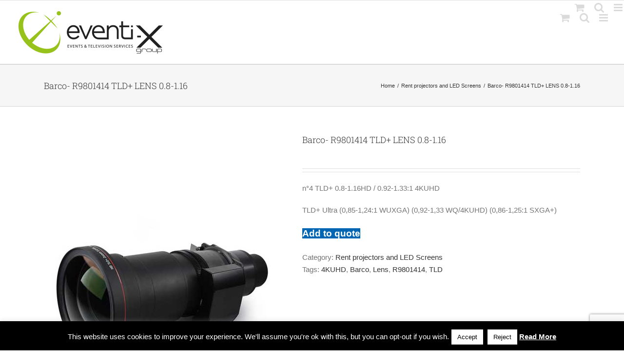

--- FILE ---
content_type: text/html; charset=UTF-8
request_url: https://www.eventixgroup.it/product/barco-r9801414-tld-lens-0-8-1-16/
body_size: 26672
content:
<!DOCTYPE html>
<html class="avada-html-layout-Wide avada-html-header-position-Top" dir="ltr" lang="en-US" prefix="og: https://ogp.me/ns#" prefix="og: http://ogp.me/ns# fb: http://ogp.me/ns/fb#">
<head>
	<meta http-equiv="X-UA-Compatible" content="IE=edge" />
	<meta http-equiv="Content-Type" content="text/html; charset=utf-8"/>
	<meta name="viewport" content="width=device-width, initial-scale=1" />
	<title>Barco- R9801414 TLD+ LENS 0.8-1.16 | Eventi-x Group Srl</title>
	<style>img:is([sizes="auto" i], [sizes^="auto," i]) { contain-intrinsic-size: 3000px 1500px }</style>
	<link rel="alternate" hreflang="en" href="https://www.eventixgroup.it/product/barco-r9801414-tld-lens-0-8-1-16/" />
<link rel="alternate" hreflang="it" href="https://www.eventixgroup.it/it/prodotto/barco-r9801414-tld-lens-0-8-1-16/" />
<link rel="alternate" hreflang="x-default" href="https://www.eventixgroup.it/product/barco-r9801414-tld-lens-0-8-1-16/" />

		<!-- All in One SEO Pro 4.7.2 - aioseo.com -->
		<meta name="description" content="Barco TLD+ 0.8-1.16HD / 0.92-1.33:1 4KUHD" />
		<meta name="robots" content="max-image-preview:large" />
		<meta name="google-site-verification" content="google0f94f188f5646b39" />
		<meta name="keywords" content="barco,lens,tld,4kuhd,r9801414" />
		<link rel="canonical" href="https://www.eventixgroup.it/product/barco-r9801414-tld-lens-0-8-1-16/" />
		<meta name="generator" content="All in One SEO Pro (AIOSEO) 4.7.2" />
		<meta property="og:locale" content="en_US" />
		<meta property="og:site_name" content="Eventi-x Group Srl - Events &amp; Television services" />
		<meta property="og:type" content="article" />
		<meta property="og:title" content="Barco- R9801414 TLD+ LENS 0.8-1.16 | Eventi-x Group Srl" />
		<meta property="og:description" content="Barco TLD+ 0.8-1.16HD / 0.92-1.33:1 4KUHD" />
		<meta property="og:url" content="https://www.eventixgroup.it/product/barco-r9801414-tld-lens-0-8-1-16/" />
		<meta property="article:published_time" content="2020-09-15T08:46:33+00:00" />
		<meta property="article:modified_time" content="2020-09-15T08:46:37+00:00" />
		<meta property="article:publisher" content="https://www.facebook.com/eventixgroup/" />
		<meta name="twitter:card" content="summary_large_image" />
		<meta name="twitter:site" content="@EventiXGroup" />
		<meta name="twitter:title" content="Barco- R9801414 TLD+ LENS 0.8-1.16 | Eventi-x Group Srl" />
		<meta name="twitter:description" content="Barco TLD+ 0.8-1.16HD / 0.92-1.33:1 4KUHD" />
		<meta name="twitter:creator" content="@EventiXGroup" />
		<script type="application/ld+json" class="aioseo-schema">
			{"@context":"https:\/\/schema.org","@graph":[{"@type":"BreadcrumbList","@id":"https:\/\/www.eventixgroup.it\/product\/barco-r9801414-tld-lens-0-8-1-16\/#breadcrumblist","itemListElement":[{"@type":"ListItem","@id":"https:\/\/www.eventixgroup.it\/#listItem","position":1,"name":"Home","item":"https:\/\/www.eventixgroup.it\/","nextItem":"https:\/\/www.eventixgroup.it\/product\/barco-r9801414-tld-lens-0-8-1-16\/#listItem"},{"@type":"ListItem","@id":"https:\/\/www.eventixgroup.it\/product\/barco-r9801414-tld-lens-0-8-1-16\/#listItem","position":2,"name":"Barco- R9801414 TLD+ LENS 0.8-1.16","previousItem":"https:\/\/www.eventixgroup.it\/#listItem"}]},{"@type":"ItemPage","@id":"https:\/\/www.eventixgroup.it\/product\/barco-r9801414-tld-lens-0-8-1-16\/#itempage","url":"https:\/\/www.eventixgroup.it\/product\/barco-r9801414-tld-lens-0-8-1-16\/","name":"Barco- R9801414 TLD+ LENS 0.8-1.16 | Eventi-x Group Srl","description":"Barco TLD+ 0.8-1.16HD \/ 0.92-1.33:1 4KUHD","inLanguage":"en-US","isPartOf":{"@id":"https:\/\/www.eventixgroup.it\/#website"},"breadcrumb":{"@id":"https:\/\/www.eventixgroup.it\/product\/barco-r9801414-tld-lens-0-8-1-16\/#breadcrumblist"},"image":{"@type":"ImageObject","url":"https:\/\/www.eventixgroup.it\/wp-content\/uploads\/2020\/09\/Prodotti_BARCO_lens-R9801414.jpg","@id":"https:\/\/www.eventixgroup.it\/product\/barco-r9801414-tld-lens-0-8-1-16\/#mainImage","width":500,"height":650},"primaryImageOfPage":{"@id":"https:\/\/www.eventixgroup.it\/product\/barco-r9801414-tld-lens-0-8-1-16\/#mainImage"},"datePublished":"2020-09-15T10:46:33+02:00","dateModified":"2020-09-15T10:46:37+02:00"},{"@type":"Organization","@id":"https:\/\/www.eventixgroup.it\/#organization","name":"eventi-x group srl","description":"Events & Television services","url":"https:\/\/www.eventixgroup.it\/","telephone":"+393478301248","sameAs":["https:\/\/www.facebook.com\/eventixgroup\/","https:\/\/twitter.com\/EventiXGroup","https:\/\/www.instagram.com\/eventixgroup\/","https:\/\/www.linkedin.com\/in\/eventi-x-group\/"]},{"@type":"WebPage","@id":"https:\/\/www.eventixgroup.it\/product\/barco-r9801414-tld-lens-0-8-1-16\/#webpage","url":"https:\/\/www.eventixgroup.it\/product\/barco-r9801414-tld-lens-0-8-1-16\/","name":"Barco- R9801414 TLD+ LENS 0.8-1.16 | Eventi-x Group Srl","description":"Barco TLD+ 0.8-1.16HD \/ 0.92-1.33:1 4KUHD","inLanguage":"en-US","isPartOf":{"@id":"https:\/\/www.eventixgroup.it\/#website"},"breadcrumb":{"@id":"https:\/\/www.eventixgroup.it\/product\/barco-r9801414-tld-lens-0-8-1-16\/#breadcrumblist"},"image":{"@type":"ImageObject","url":"https:\/\/www.eventixgroup.it\/wp-content\/uploads\/2020\/09\/Prodotti_BARCO_lens-R9801414.jpg","@id":"https:\/\/www.eventixgroup.it\/product\/barco-r9801414-tld-lens-0-8-1-16\/#mainImage","width":500,"height":650},"primaryImageOfPage":{"@id":"https:\/\/www.eventixgroup.it\/product\/barco-r9801414-tld-lens-0-8-1-16\/#mainImage"},"datePublished":"2020-09-15T10:46:33+02:00","dateModified":"2020-09-15T10:46:37+02:00"},{"@type":"WebSite","@id":"https:\/\/www.eventixgroup.it\/#website","url":"https:\/\/www.eventixgroup.it\/","name":"Eventi-x Group Srl","description":"Events & Television services","inLanguage":"en-US","publisher":{"@id":"https:\/\/www.eventixgroup.it\/#organization"}}]}
		</script>
		<!-- All in One SEO Pro -->

<link rel='dns-prefetch' href='//www.googletagmanager.com' />
<link rel='dns-prefetch' href='//fonts.googleapis.com' />
<link rel="alternate" type="application/rss+xml" title="Eventi-x Group Srl &raquo; Feed" href="https://www.eventixgroup.it/feed/" />
<link rel="alternate" type="application/rss+xml" title="Eventi-x Group Srl &raquo; Comments Feed" href="https://www.eventixgroup.it/comments/feed/" />
					<link rel="shortcut icon" href="https://www.eventixgroup.it/wp-content/uploads/2018/09/Eventi-x_logo_favicon.ico" type="image/x-icon" />
		
		
		
				<script type="text/javascript">
/* <![CDATA[ */
window._wpemojiSettings = {"baseUrl":"https:\/\/s.w.org\/images\/core\/emoji\/16.0.1\/72x72\/","ext":".png","svgUrl":"https:\/\/s.w.org\/images\/core\/emoji\/16.0.1\/svg\/","svgExt":".svg","source":{"concatemoji":"https:\/\/www.eventixgroup.it\/wp-includes\/js\/wp-emoji-release.min.js?ver=774c637bc93dbf971d81b4cfcb4927f0"}};
/*! This file is auto-generated */
!function(s,n){var o,i,e;function c(e){try{var t={supportTests:e,timestamp:(new Date).valueOf()};sessionStorage.setItem(o,JSON.stringify(t))}catch(e){}}function p(e,t,n){e.clearRect(0,0,e.canvas.width,e.canvas.height),e.fillText(t,0,0);var t=new Uint32Array(e.getImageData(0,0,e.canvas.width,e.canvas.height).data),a=(e.clearRect(0,0,e.canvas.width,e.canvas.height),e.fillText(n,0,0),new Uint32Array(e.getImageData(0,0,e.canvas.width,e.canvas.height).data));return t.every(function(e,t){return e===a[t]})}function u(e,t){e.clearRect(0,0,e.canvas.width,e.canvas.height),e.fillText(t,0,0);for(var n=e.getImageData(16,16,1,1),a=0;a<n.data.length;a++)if(0!==n.data[a])return!1;return!0}function f(e,t,n,a){switch(t){case"flag":return n(e,"\ud83c\udff3\ufe0f\u200d\u26a7\ufe0f","\ud83c\udff3\ufe0f\u200b\u26a7\ufe0f")?!1:!n(e,"\ud83c\udde8\ud83c\uddf6","\ud83c\udde8\u200b\ud83c\uddf6")&&!n(e,"\ud83c\udff4\udb40\udc67\udb40\udc62\udb40\udc65\udb40\udc6e\udb40\udc67\udb40\udc7f","\ud83c\udff4\u200b\udb40\udc67\u200b\udb40\udc62\u200b\udb40\udc65\u200b\udb40\udc6e\u200b\udb40\udc67\u200b\udb40\udc7f");case"emoji":return!a(e,"\ud83e\udedf")}return!1}function g(e,t,n,a){var r="undefined"!=typeof WorkerGlobalScope&&self instanceof WorkerGlobalScope?new OffscreenCanvas(300,150):s.createElement("canvas"),o=r.getContext("2d",{willReadFrequently:!0}),i=(o.textBaseline="top",o.font="600 32px Arial",{});return e.forEach(function(e){i[e]=t(o,e,n,a)}),i}function t(e){var t=s.createElement("script");t.src=e,t.defer=!0,s.head.appendChild(t)}"undefined"!=typeof Promise&&(o="wpEmojiSettingsSupports",i=["flag","emoji"],n.supports={everything:!0,everythingExceptFlag:!0},e=new Promise(function(e){s.addEventListener("DOMContentLoaded",e,{once:!0})}),new Promise(function(t){var n=function(){try{var e=JSON.parse(sessionStorage.getItem(o));if("object"==typeof e&&"number"==typeof e.timestamp&&(new Date).valueOf()<e.timestamp+604800&&"object"==typeof e.supportTests)return e.supportTests}catch(e){}return null}();if(!n){if("undefined"!=typeof Worker&&"undefined"!=typeof OffscreenCanvas&&"undefined"!=typeof URL&&URL.createObjectURL&&"undefined"!=typeof Blob)try{var e="postMessage("+g.toString()+"("+[JSON.stringify(i),f.toString(),p.toString(),u.toString()].join(",")+"));",a=new Blob([e],{type:"text/javascript"}),r=new Worker(URL.createObjectURL(a),{name:"wpTestEmojiSupports"});return void(r.onmessage=function(e){c(n=e.data),r.terminate(),t(n)})}catch(e){}c(n=g(i,f,p,u))}t(n)}).then(function(e){for(var t in e)n.supports[t]=e[t],n.supports.everything=n.supports.everything&&n.supports[t],"flag"!==t&&(n.supports.everythingExceptFlag=n.supports.everythingExceptFlag&&n.supports[t]);n.supports.everythingExceptFlag=n.supports.everythingExceptFlag&&!n.supports.flag,n.DOMReady=!1,n.readyCallback=function(){n.DOMReady=!0}}).then(function(){return e}).then(function(){var e;n.supports.everything||(n.readyCallback(),(e=n.source||{}).concatemoji?t(e.concatemoji):e.wpemoji&&e.twemoji&&(t(e.twemoji),t(e.wpemoji)))}))}((window,document),window._wpemojiSettings);
/* ]]> */
</script>
<link rel='stylesheet' id='layerslider-css' href='https://www.eventixgroup.it/wp-content/plugins/LayerSlider/assets/static/layerslider/css/layerslider.css?ver=7.7.10' type='text/css' media='all' />
<link rel='stylesheet' id='ls-google-fonts-css' href='https://fonts.googleapis.com/css?family=Lato:100,100i,200,200i,300,300i,400,400i,500,500i,600,600i,700,700i,800,800i,900,900i%7COpen+Sans:100,100i,200,200i,300,300i,400,400i,500,500i,600,600i,700,700i,800,800i,900,900i%7CIndie+Flower:100,100i,200,200i,300,300i,400,400i,500,500i,600,600i,700,700i,800,800i,900,900i' type='text/css' media='all' />
<style id='wp-emoji-styles-inline-css' type='text/css'>

	img.wp-smiley, img.emoji {
		display: inline !important;
		border: none !important;
		box-shadow: none !important;
		height: 1em !important;
		width: 1em !important;
		margin: 0 0.07em !important;
		vertical-align: -0.1em !important;
		background: none !important;
		padding: 0 !important;
	}
</style>
<link rel='stylesheet' id='wp-block-library-css' href='https://www.eventixgroup.it/wp-includes/css/dist/block-library/style.min.css?ver=774c637bc93dbf971d81b4cfcb4927f0' type='text/css' media='all' />
<style id='wp-block-library-theme-inline-css' type='text/css'>
.wp-block-audio :where(figcaption){color:#555;font-size:13px;text-align:center}.is-dark-theme .wp-block-audio :where(figcaption){color:#ffffffa6}.wp-block-audio{margin:0 0 1em}.wp-block-code{border:1px solid #ccc;border-radius:4px;font-family:Menlo,Consolas,monaco,monospace;padding:.8em 1em}.wp-block-embed :where(figcaption){color:#555;font-size:13px;text-align:center}.is-dark-theme .wp-block-embed :where(figcaption){color:#ffffffa6}.wp-block-embed{margin:0 0 1em}.blocks-gallery-caption{color:#555;font-size:13px;text-align:center}.is-dark-theme .blocks-gallery-caption{color:#ffffffa6}:root :where(.wp-block-image figcaption){color:#555;font-size:13px;text-align:center}.is-dark-theme :root :where(.wp-block-image figcaption){color:#ffffffa6}.wp-block-image{margin:0 0 1em}.wp-block-pullquote{border-bottom:4px solid;border-top:4px solid;color:currentColor;margin-bottom:1.75em}.wp-block-pullquote cite,.wp-block-pullquote footer,.wp-block-pullquote__citation{color:currentColor;font-size:.8125em;font-style:normal;text-transform:uppercase}.wp-block-quote{border-left:.25em solid;margin:0 0 1.75em;padding-left:1em}.wp-block-quote cite,.wp-block-quote footer{color:currentColor;font-size:.8125em;font-style:normal;position:relative}.wp-block-quote:where(.has-text-align-right){border-left:none;border-right:.25em solid;padding-left:0;padding-right:1em}.wp-block-quote:where(.has-text-align-center){border:none;padding-left:0}.wp-block-quote.is-large,.wp-block-quote.is-style-large,.wp-block-quote:where(.is-style-plain){border:none}.wp-block-search .wp-block-search__label{font-weight:700}.wp-block-search__button{border:1px solid #ccc;padding:.375em .625em}:where(.wp-block-group.has-background){padding:1.25em 2.375em}.wp-block-separator.has-css-opacity{opacity:.4}.wp-block-separator{border:none;border-bottom:2px solid;margin-left:auto;margin-right:auto}.wp-block-separator.has-alpha-channel-opacity{opacity:1}.wp-block-separator:not(.is-style-wide):not(.is-style-dots){width:100px}.wp-block-separator.has-background:not(.is-style-dots){border-bottom:none;height:1px}.wp-block-separator.has-background:not(.is-style-wide):not(.is-style-dots){height:2px}.wp-block-table{margin:0 0 1em}.wp-block-table td,.wp-block-table th{word-break:normal}.wp-block-table :where(figcaption){color:#555;font-size:13px;text-align:center}.is-dark-theme .wp-block-table :where(figcaption){color:#ffffffa6}.wp-block-video :where(figcaption){color:#555;font-size:13px;text-align:center}.is-dark-theme .wp-block-video :where(figcaption){color:#ffffffa6}.wp-block-video{margin:0 0 1em}:root :where(.wp-block-template-part.has-background){margin-bottom:0;margin-top:0;padding:1.25em 2.375em}
</style>
<style id='classic-theme-styles-inline-css' type='text/css'>
/*! This file is auto-generated */
.wp-block-button__link{color:#fff;background-color:#32373c;border-radius:9999px;box-shadow:none;text-decoration:none;padding:calc(.667em + 2px) calc(1.333em + 2px);font-size:1.125em}.wp-block-file__button{background:#32373c;color:#fff;text-decoration:none}
</style>
<style id='global-styles-inline-css' type='text/css'>
:root{--wp--preset--aspect-ratio--square: 1;--wp--preset--aspect-ratio--4-3: 4/3;--wp--preset--aspect-ratio--3-4: 3/4;--wp--preset--aspect-ratio--3-2: 3/2;--wp--preset--aspect-ratio--2-3: 2/3;--wp--preset--aspect-ratio--16-9: 16/9;--wp--preset--aspect-ratio--9-16: 9/16;--wp--preset--color--black: #000000;--wp--preset--color--cyan-bluish-gray: #abb8c3;--wp--preset--color--white: #ffffff;--wp--preset--color--pale-pink: #f78da7;--wp--preset--color--vivid-red: #cf2e2e;--wp--preset--color--luminous-vivid-orange: #ff6900;--wp--preset--color--luminous-vivid-amber: #fcb900;--wp--preset--color--light-green-cyan: #7bdcb5;--wp--preset--color--vivid-green-cyan: #00d084;--wp--preset--color--pale-cyan-blue: #8ed1fc;--wp--preset--color--vivid-cyan-blue: #0693e3;--wp--preset--color--vivid-purple: #9b51e0;--wp--preset--color--awb-color-1: rgba(255,255,255,1);--wp--preset--color--awb-color-2: rgba(249,249,251,1);--wp--preset--color--awb-color-3: rgba(242,243,245,1);--wp--preset--color--awb-color-4: rgba(101,189,125,1);--wp--preset--color--awb-color-5: rgba(25,143,217,1);--wp--preset--color--awb-color-6: rgba(67,69,73,1);--wp--preset--color--awb-color-7: rgba(33,35,38,1);--wp--preset--color--awb-color-8: rgba(20,22,23,1);--wp--preset--gradient--vivid-cyan-blue-to-vivid-purple: linear-gradient(135deg,rgba(6,147,227,1) 0%,rgb(155,81,224) 100%);--wp--preset--gradient--light-green-cyan-to-vivid-green-cyan: linear-gradient(135deg,rgb(122,220,180) 0%,rgb(0,208,130) 100%);--wp--preset--gradient--luminous-vivid-amber-to-luminous-vivid-orange: linear-gradient(135deg,rgba(252,185,0,1) 0%,rgba(255,105,0,1) 100%);--wp--preset--gradient--luminous-vivid-orange-to-vivid-red: linear-gradient(135deg,rgba(255,105,0,1) 0%,rgb(207,46,46) 100%);--wp--preset--gradient--very-light-gray-to-cyan-bluish-gray: linear-gradient(135deg,rgb(238,238,238) 0%,rgb(169,184,195) 100%);--wp--preset--gradient--cool-to-warm-spectrum: linear-gradient(135deg,rgb(74,234,220) 0%,rgb(151,120,209) 20%,rgb(207,42,186) 40%,rgb(238,44,130) 60%,rgb(251,105,98) 80%,rgb(254,248,76) 100%);--wp--preset--gradient--blush-light-purple: linear-gradient(135deg,rgb(255,206,236) 0%,rgb(152,150,240) 100%);--wp--preset--gradient--blush-bordeaux: linear-gradient(135deg,rgb(254,205,165) 0%,rgb(254,45,45) 50%,rgb(107,0,62) 100%);--wp--preset--gradient--luminous-dusk: linear-gradient(135deg,rgb(255,203,112) 0%,rgb(199,81,192) 50%,rgb(65,88,208) 100%);--wp--preset--gradient--pale-ocean: linear-gradient(135deg,rgb(255,245,203) 0%,rgb(182,227,212) 50%,rgb(51,167,181) 100%);--wp--preset--gradient--electric-grass: linear-gradient(135deg,rgb(202,248,128) 0%,rgb(113,206,126) 100%);--wp--preset--gradient--midnight: linear-gradient(135deg,rgb(2,3,129) 0%,rgb(40,116,252) 100%);--wp--preset--font-size--small: 11.25px;--wp--preset--font-size--medium: 20px;--wp--preset--font-size--large: 22.5px;--wp--preset--font-size--x-large: 42px;--wp--preset--font-size--normal: 15px;--wp--preset--font-size--xlarge: 30px;--wp--preset--font-size--huge: 45px;--wp--preset--spacing--20: 0.44rem;--wp--preset--spacing--30: 0.67rem;--wp--preset--spacing--40: 1rem;--wp--preset--spacing--50: 1.5rem;--wp--preset--spacing--60: 2.25rem;--wp--preset--spacing--70: 3.38rem;--wp--preset--spacing--80: 5.06rem;--wp--preset--shadow--natural: 6px 6px 9px rgba(0, 0, 0, 0.2);--wp--preset--shadow--deep: 12px 12px 50px rgba(0, 0, 0, 0.4);--wp--preset--shadow--sharp: 6px 6px 0px rgba(0, 0, 0, 0.2);--wp--preset--shadow--outlined: 6px 6px 0px -3px rgba(255, 255, 255, 1), 6px 6px rgba(0, 0, 0, 1);--wp--preset--shadow--crisp: 6px 6px 0px rgba(0, 0, 0, 1);}:where(.is-layout-flex){gap: 0.5em;}:where(.is-layout-grid){gap: 0.5em;}body .is-layout-flex{display: flex;}.is-layout-flex{flex-wrap: wrap;align-items: center;}.is-layout-flex > :is(*, div){margin: 0;}body .is-layout-grid{display: grid;}.is-layout-grid > :is(*, div){margin: 0;}:where(.wp-block-columns.is-layout-flex){gap: 2em;}:where(.wp-block-columns.is-layout-grid){gap: 2em;}:where(.wp-block-post-template.is-layout-flex){gap: 1.25em;}:where(.wp-block-post-template.is-layout-grid){gap: 1.25em;}.has-black-color{color: var(--wp--preset--color--black) !important;}.has-cyan-bluish-gray-color{color: var(--wp--preset--color--cyan-bluish-gray) !important;}.has-white-color{color: var(--wp--preset--color--white) !important;}.has-pale-pink-color{color: var(--wp--preset--color--pale-pink) !important;}.has-vivid-red-color{color: var(--wp--preset--color--vivid-red) !important;}.has-luminous-vivid-orange-color{color: var(--wp--preset--color--luminous-vivid-orange) !important;}.has-luminous-vivid-amber-color{color: var(--wp--preset--color--luminous-vivid-amber) !important;}.has-light-green-cyan-color{color: var(--wp--preset--color--light-green-cyan) !important;}.has-vivid-green-cyan-color{color: var(--wp--preset--color--vivid-green-cyan) !important;}.has-pale-cyan-blue-color{color: var(--wp--preset--color--pale-cyan-blue) !important;}.has-vivid-cyan-blue-color{color: var(--wp--preset--color--vivid-cyan-blue) !important;}.has-vivid-purple-color{color: var(--wp--preset--color--vivid-purple) !important;}.has-black-background-color{background-color: var(--wp--preset--color--black) !important;}.has-cyan-bluish-gray-background-color{background-color: var(--wp--preset--color--cyan-bluish-gray) !important;}.has-white-background-color{background-color: var(--wp--preset--color--white) !important;}.has-pale-pink-background-color{background-color: var(--wp--preset--color--pale-pink) !important;}.has-vivid-red-background-color{background-color: var(--wp--preset--color--vivid-red) !important;}.has-luminous-vivid-orange-background-color{background-color: var(--wp--preset--color--luminous-vivid-orange) !important;}.has-luminous-vivid-amber-background-color{background-color: var(--wp--preset--color--luminous-vivid-amber) !important;}.has-light-green-cyan-background-color{background-color: var(--wp--preset--color--light-green-cyan) !important;}.has-vivid-green-cyan-background-color{background-color: var(--wp--preset--color--vivid-green-cyan) !important;}.has-pale-cyan-blue-background-color{background-color: var(--wp--preset--color--pale-cyan-blue) !important;}.has-vivid-cyan-blue-background-color{background-color: var(--wp--preset--color--vivid-cyan-blue) !important;}.has-vivid-purple-background-color{background-color: var(--wp--preset--color--vivid-purple) !important;}.has-black-border-color{border-color: var(--wp--preset--color--black) !important;}.has-cyan-bluish-gray-border-color{border-color: var(--wp--preset--color--cyan-bluish-gray) !important;}.has-white-border-color{border-color: var(--wp--preset--color--white) !important;}.has-pale-pink-border-color{border-color: var(--wp--preset--color--pale-pink) !important;}.has-vivid-red-border-color{border-color: var(--wp--preset--color--vivid-red) !important;}.has-luminous-vivid-orange-border-color{border-color: var(--wp--preset--color--luminous-vivid-orange) !important;}.has-luminous-vivid-amber-border-color{border-color: var(--wp--preset--color--luminous-vivid-amber) !important;}.has-light-green-cyan-border-color{border-color: var(--wp--preset--color--light-green-cyan) !important;}.has-vivid-green-cyan-border-color{border-color: var(--wp--preset--color--vivid-green-cyan) !important;}.has-pale-cyan-blue-border-color{border-color: var(--wp--preset--color--pale-cyan-blue) !important;}.has-vivid-cyan-blue-border-color{border-color: var(--wp--preset--color--vivid-cyan-blue) !important;}.has-vivid-purple-border-color{border-color: var(--wp--preset--color--vivid-purple) !important;}.has-vivid-cyan-blue-to-vivid-purple-gradient-background{background: var(--wp--preset--gradient--vivid-cyan-blue-to-vivid-purple) !important;}.has-light-green-cyan-to-vivid-green-cyan-gradient-background{background: var(--wp--preset--gradient--light-green-cyan-to-vivid-green-cyan) !important;}.has-luminous-vivid-amber-to-luminous-vivid-orange-gradient-background{background: var(--wp--preset--gradient--luminous-vivid-amber-to-luminous-vivid-orange) !important;}.has-luminous-vivid-orange-to-vivid-red-gradient-background{background: var(--wp--preset--gradient--luminous-vivid-orange-to-vivid-red) !important;}.has-very-light-gray-to-cyan-bluish-gray-gradient-background{background: var(--wp--preset--gradient--very-light-gray-to-cyan-bluish-gray) !important;}.has-cool-to-warm-spectrum-gradient-background{background: var(--wp--preset--gradient--cool-to-warm-spectrum) !important;}.has-blush-light-purple-gradient-background{background: var(--wp--preset--gradient--blush-light-purple) !important;}.has-blush-bordeaux-gradient-background{background: var(--wp--preset--gradient--blush-bordeaux) !important;}.has-luminous-dusk-gradient-background{background: var(--wp--preset--gradient--luminous-dusk) !important;}.has-pale-ocean-gradient-background{background: var(--wp--preset--gradient--pale-ocean) !important;}.has-electric-grass-gradient-background{background: var(--wp--preset--gradient--electric-grass) !important;}.has-midnight-gradient-background{background: var(--wp--preset--gradient--midnight) !important;}.has-small-font-size{font-size: var(--wp--preset--font-size--small) !important;}.has-medium-font-size{font-size: var(--wp--preset--font-size--medium) !important;}.has-large-font-size{font-size: var(--wp--preset--font-size--large) !important;}.has-x-large-font-size{font-size: var(--wp--preset--font-size--x-large) !important;}
:where(.wp-block-post-template.is-layout-flex){gap: 1.25em;}:where(.wp-block-post-template.is-layout-grid){gap: 1.25em;}
:where(.wp-block-columns.is-layout-flex){gap: 2em;}:where(.wp-block-columns.is-layout-grid){gap: 2em;}
:root :where(.wp-block-pullquote){font-size: 1.5em;line-height: 1.6;}
</style>
<link rel='stylesheet' id='contact-form-7-css' href='https://www.eventixgroup.it/wp-content/plugins/contact-form-7/includes/css/styles.css?ver=6.1.4' type='text/css' media='all' />
<link rel='stylesheet' id='cookie-law-info-css' href='https://www.eventixgroup.it/wp-content/plugins/cookie-law-info/legacy/public/css/cookie-law-info-public.css?ver=3.3.9.1' type='text/css' media='all' />
<link rel='stylesheet' id='cookie-law-info-gdpr-css' href='https://www.eventixgroup.it/wp-content/plugins/cookie-law-info/legacy/public/css/cookie-law-info-gdpr.css?ver=3.3.9.1' type='text/css' media='all' />
<link rel='stylesheet' id='fb-widget-frontend-style-css' href='https://www.eventixgroup.it/wp-content/plugins/facebook-pagelike-widget/assets/css/style.css?ver=1.0.0' type='text/css' media='all' />
<style id='woocommerce-inline-inline-css' type='text/css'>
.woocommerce form .form-row .required { visibility: visible; }
</style>
<link rel='stylesheet' id='wpml-legacy-horizontal-list-0-css' href='https://www.eventixgroup.it/wp-content/plugins/sitepress-multilingual-cms/templates/language-switchers/legacy-list-horizontal/style.min.css?ver=1' type='text/css' media='all' />
<style id='wpml-legacy-horizontal-list-0-inline-css' type='text/css'>
.wpml-ls-statics-footer a, .wpml-ls-statics-footer .wpml-ls-sub-menu a, .wpml-ls-statics-footer .wpml-ls-sub-menu a:link, .wpml-ls-statics-footer li:not(.wpml-ls-current-language) .wpml-ls-link, .wpml-ls-statics-footer li:not(.wpml-ls-current-language) .wpml-ls-link:link {color:#444444;background-color:#ffffff;}.wpml-ls-statics-footer .wpml-ls-sub-menu a:hover,.wpml-ls-statics-footer .wpml-ls-sub-menu a:focus, .wpml-ls-statics-footer .wpml-ls-sub-menu a:link:hover, .wpml-ls-statics-footer .wpml-ls-sub-menu a:link:focus {color:#000000;background-color:#eeeeee;}.wpml-ls-statics-footer .wpml-ls-current-language > a {color:#444444;background-color:#ffffff;}.wpml-ls-statics-footer .wpml-ls-current-language:hover>a, .wpml-ls-statics-footer .wpml-ls-current-language>a:focus {color:#000000;background-color:#eeeeee;}
</style>
<link rel='stylesheet' id='wpml-menu-item-0-css' href='https://www.eventixgroup.it/wp-content/plugins/sitepress-multilingual-cms/templates/language-switchers/menu-item/style.min.css?ver=1' type='text/css' media='all' />
<link rel='stylesheet' id='cmplz-general-css' href='https://www.eventixgroup.it/wp-content/plugins/complianz-gdpr/assets/css/cookieblocker.min.css?ver=1766391294' type='text/css' media='all' />
<link rel='stylesheet' id='yith_ywraq_frontend-css' href='https://www.eventixgroup.it/wp-content/plugins/yith-woocommerce-request-a-quote/assets/css/frontend.css?ver=2.46.1' type='text/css' media='all' />
<style id='yith_ywraq_frontend-inline-css' type='text/css'>
.woocommerce .add-request-quote-button.button, .woocommerce .add-request-quote-button-addons.button, .yith-wceop-ywraq-button-wrapper .add-request-quote-button.button, .yith-wceop-ywraq-button-wrapper .add-request-quote-button-addons.button{
    background-color: #0066b4!important;
    color: #ffffff!important;
}
.woocommerce .add-request-quote-button.button:hover,  .woocommerce .add-request-quote-button-addons.button:hover,.yith-wceop-ywraq-button-wrapper .add-request-quote-button.button:hover,  .yith-wceop-ywraq-button-wrapper .add-request-quote-button-addons.button:hover{
    background-color: #044a80!important;
    color: #ffffff!important;
}


.cart button.single_add_to_cart_button{
	                 display:none!important;
	                }
</style>
<link rel='stylesheet' id='wp-add-custom-css-css' href='https://www.eventixgroup.it/?display_custom_css=css&#038;ver=6.8.3' type='text/css' media='all' />
<link rel='stylesheet' id='fusion-dynamic-css-css' href='https://www.eventixgroup.it/wp-content/uploads/fusion-styles/f417d15aceeb361a5b8b6486d8a63f89.min.css?ver=3.11.9' type='text/css' media='all' />
<script type="text/javascript" id="woocommerce-google-analytics-integration-gtag-js-after">
/* <![CDATA[ */
/* Google Analytics for WooCommerce (gtag.js) */
					window.dataLayer = window.dataLayer || [];
					function gtag(){dataLayer.push(arguments);}
					// Set up default consent state.
					for ( const mode of [{"analytics_storage":"denied","ad_storage":"denied","ad_user_data":"denied","ad_personalization":"denied","region":["AT","BE","BG","HR","CY","CZ","DK","EE","FI","FR","DE","GR","HU","IS","IE","IT","LV","LI","LT","LU","MT","NL","NO","PL","PT","RO","SK","SI","ES","SE","GB","CH"]}] || [] ) {
						gtag( "consent", "default", { "wait_for_update": 500, ...mode } );
					}
					gtag("js", new Date());
					gtag("set", "developer_id.dOGY3NW", true);
					gtag("config", "G-TJXEZT3VFD", {"track_404":true,"allow_google_signals":true,"logged_in":false,"linker":{"domains":[],"allow_incoming":false},"custom_map":{"dimension1":"logged_in"}});
/* ]]> */
</script>
<script type="text/javascript" async src="https://www.eventixgroup.it/wp-content/plugins/burst-statistics/assets/js/timeme/timeme.min.js?ver=1767872839" id="burst-timeme-js"></script>
<script type="text/javascript" async src="https://www.eventixgroup.it/wp-content/uploads/burst/js/burst.min.js?ver=1768653820" id="burst-js"></script>
<script type="text/javascript" src="https://www.eventixgroup.it/wp-includes/js/jquery/jquery.min.js?ver=3.7.1" id="jquery-core-js"></script>
<script type="text/javascript" src="https://www.eventixgroup.it/wp-includes/js/jquery/jquery-migrate.min.js?ver=3.4.1" id="jquery-migrate-js"></script>
<script type="text/javascript" id="layerslider-utils-js-extra">
/* <![CDATA[ */
var LS_Meta = {"v":"7.7.10","fixGSAP":"1"};
/* ]]> */
</script>
<script type="text/javascript" src="https://www.eventixgroup.it/wp-content/plugins/LayerSlider/assets/static/layerslider/js/layerslider.utils.js?ver=7.7.10" id="layerslider-utils-js"></script>
<script type="text/javascript" src="https://www.eventixgroup.it/wp-content/plugins/LayerSlider/assets/static/layerslider/js/layerslider.kreaturamedia.jquery.js?ver=7.7.10" id="layerslider-js"></script>
<script type="text/javascript" src="https://www.eventixgroup.it/wp-content/plugins/LayerSlider/assets/static/layerslider/js/layerslider.transitions.js?ver=7.7.10" id="layerslider-transitions-js"></script>
<script type="text/javascript" id="cookie-law-info-js-extra">
/* <![CDATA[ */
var Cli_Data = {"nn_cookie_ids":[],"cookielist":[],"non_necessary_cookies":[],"ccpaEnabled":"","ccpaRegionBased":"","ccpaBarEnabled":"","strictlyEnabled":["necessary","obligatoire"],"ccpaType":"gdpr","js_blocking":"","custom_integration":"","triggerDomRefresh":"","secure_cookies":""};
var cli_cookiebar_settings = {"animate_speed_hide":"500","animate_speed_show":"500","background":"#000000","border":"#444","border_on":"","button_1_button_colour":"#ffffff","button_1_button_hover":"#cccccc","button_1_link_colour":"#000000","button_1_as_button":"1","button_1_new_win":"","button_2_button_colour":"#333","button_2_button_hover":"#292929","button_2_link_colour":"#ffffff","button_2_as_button":"","button_2_hidebar":"1","button_3_button_colour":"#ffffff","button_3_button_hover":"#cccccc","button_3_link_colour":"#000000","button_3_as_button":"1","button_3_new_win":"","button_4_button_colour":"#000","button_4_button_hover":"#000000","button_4_link_colour":"#fff","button_4_as_button":"1","button_7_button_colour":"#61a229","button_7_button_hover":"#4e8221","button_7_link_colour":"#fff","button_7_as_button":"1","button_7_new_win":"","font_family":"inherit","header_fix":"","notify_animate_hide":"1","notify_animate_show":"","notify_div_id":"#cookie-law-info-bar","notify_position_horizontal":"right","notify_position_vertical":"bottom","scroll_close":"","scroll_close_reload":"","accept_close_reload":"","reject_close_reload":"","showagain_tab":"1","showagain_background":"#fff","showagain_border":"#000","showagain_div_id":"#cookie-law-info-again","showagain_x_position":"100px","text":"#ffffff","show_once_yn":"","show_once":"10000","logging_on":"","as_popup":"","popup_overlay":"1","bar_heading_text":"","cookie_bar_as":"banner","popup_showagain_position":"bottom-right","widget_position":"left"};
var log_object = {"ajax_url":"https:\/\/www.eventixgroup.it\/wp-admin\/admin-ajax.php"};
/* ]]> */
</script>
<script type="text/javascript" src="https://www.eventixgroup.it/wp-content/plugins/cookie-law-info/legacy/public/js/cookie-law-info-public.js?ver=3.3.9.1" id="cookie-law-info-js"></script>
<script type="text/javascript" src="https://www.eventixgroup.it/wp-content/plugins/revslider/public/assets/js/rbtools.min.js?ver=6.6.14" defer async id="tp-tools-js"></script>
<script type="text/javascript" src="https://www.eventixgroup.it/wp-content/plugins/revslider/public/assets/js/rs6.min.js?ver=6.6.14" defer async id="revmin-js"></script>
<script type="text/javascript" src="https://www.eventixgroup.it/wp-content/plugins/woocommerce/assets/js/zoom/jquery.zoom.min.js?ver=1.7.21-wc.10.4.3" id="wc-zoom-js" defer="defer" data-wp-strategy="defer"></script>
<script type="text/javascript" src="https://www.eventixgroup.it/wp-content/plugins/woocommerce/assets/js/flexslider/jquery.flexslider.min.js?ver=2.7.2-wc.10.4.3" id="wc-flexslider-js" defer="defer" data-wp-strategy="defer"></script>
<script type="text/javascript" id="wc-single-product-js-extra">
/* <![CDATA[ */
var wc_single_product_params = {"i18n_required_rating_text":"Please select a rating","i18n_rating_options":["1 of 5 stars","2 of 5 stars","3 of 5 stars","4 of 5 stars","5 of 5 stars"],"i18n_product_gallery_trigger_text":"View full-screen image gallery","review_rating_required":"yes","flexslider":{"rtl":false,"animation":"slide","smoothHeight":true,"directionNav":true,"controlNav":"thumbnails","slideshow":false,"animationSpeed":500,"animationLoop":false,"allowOneSlide":false},"zoom_enabled":"1","zoom_options":[],"photoswipe_enabled":"","photoswipe_options":{"shareEl":false,"closeOnScroll":false,"history":false,"hideAnimationDuration":0,"showAnimationDuration":0},"flexslider_enabled":"1"};
/* ]]> */
</script>
<script type="text/javascript" src="https://www.eventixgroup.it/wp-content/plugins/woocommerce/assets/js/frontend/single-product.min.js?ver=10.4.3" id="wc-single-product-js" defer="defer" data-wp-strategy="defer"></script>
<script type="text/javascript" src="https://www.eventixgroup.it/wp-content/plugins/woocommerce/assets/js/jquery-blockui/jquery.blockUI.min.js?ver=2.7.0-wc.10.4.3" id="wc-jquery-blockui-js" defer="defer" data-wp-strategy="defer"></script>
<script type="text/javascript" src="https://www.eventixgroup.it/wp-content/plugins/woocommerce/assets/js/js-cookie/js.cookie.min.js?ver=2.1.4-wc.10.4.3" id="wc-js-cookie-js" defer="defer" data-wp-strategy="defer"></script>
<script type="text/javascript" id="woocommerce-js-extra">
/* <![CDATA[ */
var woocommerce_params = {"ajax_url":"\/wp-admin\/admin-ajax.php","wc_ajax_url":"\/?wc-ajax=%%endpoint%%","i18n_password_show":"Show password","i18n_password_hide":"Hide password"};
/* ]]> */
</script>
<script type="text/javascript" src="https://www.eventixgroup.it/wp-content/plugins/woocommerce/assets/js/frontend/woocommerce.min.js?ver=10.4.3" id="woocommerce-js" defer="defer" data-wp-strategy="defer"></script>
<meta name="generator" content="Powered by LayerSlider 7.7.10 - Build Heros, Sliders, and Popups. Create Animations and Beautiful, Rich Web Content as Easy as Never Before on WordPress." />
<!-- LayerSlider updates and docs at: https://layerslider.com -->
<link rel="https://api.w.org/" href="https://www.eventixgroup.it/wp-json/" /><link rel="alternate" title="JSON" type="application/json" href="https://www.eventixgroup.it/wp-json/wp/v2/product/18790" /><link rel="EditURI" type="application/rsd+xml" title="RSD" href="https://www.eventixgroup.it/xmlrpc.php?rsd" />
<link rel="alternate" title="oEmbed (JSON)" type="application/json+oembed" href="https://www.eventixgroup.it/wp-json/oembed/1.0/embed?url=https%3A%2F%2Fwww.eventixgroup.it%2Fproduct%2Fbarco-r9801414-tld-lens-0-8-1-16%2F" />
<link rel="alternate" title="oEmbed (XML)" type="text/xml+oembed" href="https://www.eventixgroup.it/wp-json/oembed/1.0/embed?url=https%3A%2F%2Fwww.eventixgroup.it%2Fproduct%2Fbarco-r9801414-tld-lens-0-8-1-16%2F&#038;format=xml" />
<meta name="generator" content="WPML ver:4.8.6 stt:1,27;" />
<!-- Global site tag (gtag.js) - Google Analytics -->
<script async src="https://www.googletagmanager.com/gtag/js?id=G-6N0WPQ892Z"></script>
<script>
  window.dataLayer = window.dataLayer || [];
  function gtag(){dataLayer.push(arguments);}
  gtag('js', new Date());

  gtag('config', 'G-6N0WPQ892Z');
</script>
<link rel="preload" href="https://www.eventixgroup.it/wp-content/themes/Avada/includes/lib/assets/fonts/icomoon/awb-icons.woff" as="font" type="font/woff" crossorigin><link rel="preload" href="//www.eventixgroup.it/wp-content/themes/Avada/includes/lib/assets/fonts/fontawesome/webfonts/fa-brands-400.woff2" as="font" type="font/woff2" crossorigin><link rel="preload" href="//www.eventixgroup.it/wp-content/themes/Avada/includes/lib/assets/fonts/fontawesome/webfonts/fa-regular-400.woff2" as="font" type="font/woff2" crossorigin><link rel="preload" href="//www.eventixgroup.it/wp-content/themes/Avada/includes/lib/assets/fonts/fontawesome/webfonts/fa-solid-900.woff2" as="font" type="font/woff2" crossorigin><style type="text/css" id="css-fb-visibility">@media screen and (max-width: 640px){.fusion-no-small-visibility{display:none !important;}body .sm-text-align-center{text-align:center !important;}body .sm-text-align-left{text-align:left !important;}body .sm-text-align-right{text-align:right !important;}body .sm-flex-align-center{justify-content:center !important;}body .sm-flex-align-flex-start{justify-content:flex-start !important;}body .sm-flex-align-flex-end{justify-content:flex-end !important;}body .sm-mx-auto{margin-left:auto !important;margin-right:auto !important;}body .sm-ml-auto{margin-left:auto !important;}body .sm-mr-auto{margin-right:auto !important;}body .fusion-absolute-position-small{position:absolute;top:auto;width:100%;}.awb-sticky.awb-sticky-small{ position: sticky; top: var(--awb-sticky-offset,0); }}@media screen and (min-width: 641px) and (max-width: 1024px){.fusion-no-medium-visibility{display:none !important;}body .md-text-align-center{text-align:center !important;}body .md-text-align-left{text-align:left !important;}body .md-text-align-right{text-align:right !important;}body .md-flex-align-center{justify-content:center !important;}body .md-flex-align-flex-start{justify-content:flex-start !important;}body .md-flex-align-flex-end{justify-content:flex-end !important;}body .md-mx-auto{margin-left:auto !important;margin-right:auto !important;}body .md-ml-auto{margin-left:auto !important;}body .md-mr-auto{margin-right:auto !important;}body .fusion-absolute-position-medium{position:absolute;top:auto;width:100%;}.awb-sticky.awb-sticky-medium{ position: sticky; top: var(--awb-sticky-offset,0); }}@media screen and (min-width: 1025px){.fusion-no-large-visibility{display:none !important;}body .lg-text-align-center{text-align:center !important;}body .lg-text-align-left{text-align:left !important;}body .lg-text-align-right{text-align:right !important;}body .lg-flex-align-center{justify-content:center !important;}body .lg-flex-align-flex-start{justify-content:flex-start !important;}body .lg-flex-align-flex-end{justify-content:flex-end !important;}body .lg-mx-auto{margin-left:auto !important;margin-right:auto !important;}body .lg-ml-auto{margin-left:auto !important;}body .lg-mr-auto{margin-right:auto !important;}body .fusion-absolute-position-large{position:absolute;top:auto;width:100%;}.awb-sticky.awb-sticky-large{ position: sticky; top: var(--awb-sticky-offset,0); }}</style>	<noscript><style>.woocommerce-product-gallery{ opacity: 1 !important; }</style></noscript>
	<style type="text/css">.recentcomments a{display:inline !important;padding:0 !important;margin:0 !important;}</style><meta name="generator" content="Powered by Slider Revolution 6.6.14 - responsive, Mobile-Friendly Slider Plugin for WordPress with comfortable drag and drop interface." />
<script>function setREVStartSize(e){
			//window.requestAnimationFrame(function() {
				window.RSIW = window.RSIW===undefined ? window.innerWidth : window.RSIW;
				window.RSIH = window.RSIH===undefined ? window.innerHeight : window.RSIH;
				try {
					var pw = document.getElementById(e.c).parentNode.offsetWidth,
						newh;
					pw = pw===0 || isNaN(pw) || (e.l=="fullwidth" || e.layout=="fullwidth") ? window.RSIW : pw;
					e.tabw = e.tabw===undefined ? 0 : parseInt(e.tabw);
					e.thumbw = e.thumbw===undefined ? 0 : parseInt(e.thumbw);
					e.tabh = e.tabh===undefined ? 0 : parseInt(e.tabh);
					e.thumbh = e.thumbh===undefined ? 0 : parseInt(e.thumbh);
					e.tabhide = e.tabhide===undefined ? 0 : parseInt(e.tabhide);
					e.thumbhide = e.thumbhide===undefined ? 0 : parseInt(e.thumbhide);
					e.mh = e.mh===undefined || e.mh=="" || e.mh==="auto" ? 0 : parseInt(e.mh,0);
					if(e.layout==="fullscreen" || e.l==="fullscreen")
						newh = Math.max(e.mh,window.RSIH);
					else{
						e.gw = Array.isArray(e.gw) ? e.gw : [e.gw];
						for (var i in e.rl) if (e.gw[i]===undefined || e.gw[i]===0) e.gw[i] = e.gw[i-1];
						e.gh = e.el===undefined || e.el==="" || (Array.isArray(e.el) && e.el.length==0)? e.gh : e.el;
						e.gh = Array.isArray(e.gh) ? e.gh : [e.gh];
						for (var i in e.rl) if (e.gh[i]===undefined || e.gh[i]===0) e.gh[i] = e.gh[i-1];
											
						var nl = new Array(e.rl.length),
							ix = 0,
							sl;
						e.tabw = e.tabhide>=pw ? 0 : e.tabw;
						e.thumbw = e.thumbhide>=pw ? 0 : e.thumbw;
						e.tabh = e.tabhide>=pw ? 0 : e.tabh;
						e.thumbh = e.thumbhide>=pw ? 0 : e.thumbh;
						for (var i in e.rl) nl[i] = e.rl[i]<window.RSIW ? 0 : e.rl[i];
						sl = nl[0];
						for (var i in nl) if (sl>nl[i] && nl[i]>0) { sl = nl[i]; ix=i;}
						var m = pw>(e.gw[ix]+e.tabw+e.thumbw) ? 1 : (pw-(e.tabw+e.thumbw)) / (e.gw[ix]);
						newh =  (e.gh[ix] * m) + (e.tabh + e.thumbh);
					}
					var el = document.getElementById(e.c);
					if (el!==null && el) el.style.height = newh+"px";
					el = document.getElementById(e.c+"_wrapper");
					if (el!==null && el) {
						el.style.height = newh+"px";
						el.style.display = "block";
					}
				} catch(e){
					console.log("Failure at Presize of Slider:" + e)
				}
			//});
		  };</script>
<!-- ## NXS/OG ## --><!-- ## NXSOGTAGS ## --><!-- ## NXS/OG ## -->
		<script type="text/javascript">
			var doc = document.documentElement;
			doc.setAttribute( 'data-useragent', navigator.userAgent );
		</script>
		
	</head>

<body data-rsssl=1 class="wp-singular product-template-default single single-product postid-18790 wp-theme-Avada theme-Avada woocommerce woocommerce-page woocommerce-no-js fusion-image-hovers fusion-pagination-sizing fusion-button_type-flat fusion-button_span-no fusion-button_gradient-linear avada-image-rollover-circle-yes avada-image-rollover-yes avada-image-rollover-direction-left fusion-body ltr fusion-sticky-header no-tablet-sticky-header no-mobile-sticky-header no-mobile-slidingbar no-desktop-totop no-mobile-totop avada-has-rev-slider-styles fusion-disable-outline fusion-sub-menu-fade mobile-logo-pos-left layout-wide-mode avada-has-boxed-modal-shadow- layout-scroll-offset-full avada-has-zero-margin-offset-top fusion-top-header menu-text-align-center fusion-woo-product-design-classic fusion-woo-shop-page-columns-4 fusion-woo-related-columns-4 fusion-woo-archive-page-columns-3 avada-has-woo-gallery-disabled woo-sale-badge-circle woo-outofstock-badge-top_bar mobile-menu-design-modern fusion-show-pagination-text fusion-header-layout-v4 avada-responsive avada-footer-fx-none avada-menu-highlight-style-bar fusion-search-form-classic fusion-main-menu-search-dropdown fusion-avatar-square avada-dropdown-styles avada-blog-layout- avada-blog-archive-layout- avada-header-shadow-no avada-menu-icon-position-left avada-has-megamenu-shadow avada-has-mainmenu-dropdown-divider avada-has-mobile-menu-search avada-has-main-nav-search-icon avada-has-breadcrumb-mobile-hidden avada-has-titlebar-bar_and_content avada-has-pagination-padding avada-flyout-menu-direction-fade avada-ec-views-v1" data-awb-post-id="18790" data-burst_id="18790" data-burst_type="product">
		<a class="skip-link screen-reader-text" href="#content">Skip to content</a>

	<div id="boxed-wrapper">
		
		<div id="wrapper" class="fusion-wrapper">
			<div id="home" style="position:relative;top:-1px;"></div>
							
					
			<header class="fusion-header-wrapper">
				<div class="fusion-header-v4 fusion-logo-alignment fusion-logo-left fusion-sticky-menu-1 fusion-sticky-logo- fusion-mobile-logo- fusion-sticky-menu-only fusion-header-menu-align-center fusion-mobile-menu-design-modern">
					
<div class="fusion-secondary-header">
	<div class="fusion-row">
					</div>
</div>
<div class="fusion-header-sticky-height"></div>
<div class="fusion-sticky-header-wrapper"> <!-- start fusion sticky header wrapper -->
	<div class="fusion-header">
		<div class="fusion-row">
							<div class="fusion-logo" data-margin-top="31px" data-margin-bottom="0px" data-margin-left="0px" data-margin-right="0px">
			<a class="fusion-logo-link"  href="https://www.eventixgroup.it/" >

						<!-- standard logo -->
			<img src="https://www.eventixgroup.it/wp-content/uploads/2017/10/logo_EXG_310x90.png" srcset="https://www.eventixgroup.it/wp-content/uploads/2017/10/logo_EXG_310x90.png 1x" width="310" height="90" alt="Eventi-x Group Srl Logo" data-retina_logo_url="" class="fusion-standard-logo" />

			
					</a>
		</div>
								<div class="fusion-mobile-menu-icons">
							<a href="#" class="fusion-icon awb-icon-bars" aria-label="Toggle mobile menu" aria-expanded="false"></a>
		
					<a href="#" class="fusion-icon awb-icon-search" aria-label="Toggle mobile search"></a>
		
		
					<a href="https://www.eventixgroup.it/request-quote/" class="fusion-icon awb-icon-shopping-cart"  aria-label="Toggle mobile cart"></a>
			</div>
			
					</div>
	</div>
	<div class="fusion-secondary-main-menu">
		<div class="fusion-row">
			<nav class="fusion-main-menu" aria-label="Main Menu"><ul id="menu-menu-eventix" class="fusion-menu"><li  id="menu-item-11757"  class="menu-item menu-item-type-post_type menu-item-object-page menu-item-home menu-item-11757"  data-item-id="11757"><a  href="https://www.eventixgroup.it/" class="fusion-bar-highlight"><span class="menu-text">Home</span></a></li><li  id="menu-item-12981"  class="menu-item menu-item-type-post_type menu-item-object-page menu-item-12981"  data-item-id="12981"><a  href="https://www.eventixgroup.it/company-video-services/" class="fusion-bar-highlight"><span class="menu-text">AV Company</span></a></li><li  id="menu-item-2842"  class="menu-item menu-item-type-post_type menu-item-object-page menu-item-has-children menu-item-2842 fusion-dropdown-menu"  data-item-id="2842"><a  href="https://www.eventixgroup.it/audiovisual-services/" class="fusion-bar-highlight"><span class="menu-text">Audiovisual Services</span></a><ul class="sub-menu"><li  id="menu-item-18428"  class="menu-item menu-item-type-post_type menu-item-object-page menu-item-18428 fusion-dropdown-submenu" ><a  href="https://www.eventixgroup.it/audiovisual-services/audiovisual-service-for-events/" class="fusion-bar-highlight"><span>Audiovisual Service for events</span></a></li><li  id="menu-item-16874"  class="menu-item menu-item-type-post_type menu-item-object-page menu-item-16874 fusion-dropdown-submenu" ><a  href="https://www.eventixgroup.it/audiovisual-services/professional-sound-italy/" class="fusion-bar-highlight"><span>Professional Sound Services</span></a></li><li  id="menu-item-16870"  class="menu-item menu-item-type-post_type menu-item-object-page menu-item-16870 fusion-dropdown-submenu" ><a  href="https://www.eventixgroup.it/audiovisual-services/lighting-for-show-and-entertainment/" class="fusion-bar-highlight"><span>Lighting show and entertainment</span></a></li><li  id="menu-item-16871"  class="menu-item menu-item-type-post_type menu-item-object-page menu-item-16871 fusion-dropdown-submenu" ><a  href="https://www.eventixgroup.it/audiovisual-services/eng-efp-crew-equipments/" class="fusion-bar-highlight"><span>ENG Crew shooting</span></a></li><li  id="menu-item-18423"  class="menu-item menu-item-type-post_type menu-item-object-page menu-item-18423 fusion-dropdown-submenu" ><a  href="https://www.eventixgroup.it/audiovisual-services/corporate-event/" class="fusion-bar-highlight"><span>Corporate Event</span></a></li><li  id="menu-item-16869"  class="menu-item menu-item-type-post_type menu-item-object-page menu-item-16869 fusion-dropdown-submenu" ><a  href="https://www.eventixgroup.it/audiovisual-services/live-event-video-coverage-streaming/" class="fusion-bar-highlight"><span>Live Event video coverage &#038; streaming</span></a></li><li  id="menu-item-18684"  class="menu-item menu-item-type-post_type menu-item-object-page menu-item-18684 fusion-dropdown-submenu" ><a  href="https://www.eventixgroup.it/audiovisual-services/studio-live-stream/" class="fusion-bar-highlight"><span>Digital and Hybrid events</span></a></li><li  id="menu-item-16873"  class="menu-item menu-item-type-post_type menu-item-object-page menu-item-16873 fusion-dropdown-submenu" ><a  href="https://www.eventixgroup.it/audiovisual-services/live-surgery/" class="fusion-bar-highlight"><span>Live surgery</span></a></li><li  id="menu-item-16872"  class="menu-item menu-item-type-post_type menu-item-object-page menu-item-16872 fusion-dropdown-submenu" ><a  href="https://www.eventixgroup.it/audiovisual-services/broadcast-facilities/" class="fusion-bar-highlight"><span>Broadcast Facilities</span></a></li><li  id="menu-item-16861"  class="menu-item menu-item-type-post_type menu-item-object-page menu-item-16861 fusion-dropdown-submenu" ><a  href="https://www.eventixgroup.it/audiovisual-services/video-production/" class="fusion-bar-highlight"><span>Video Production</span></a></li><li  id="menu-item-16865"  class="menu-item menu-item-type-post_type menu-item-object-page menu-item-16865 fusion-dropdown-submenu" ><a  href="https://www.eventixgroup.it/audiovisual-services/shooting-and-tv-direction/" class="fusion-bar-highlight"><span>Shooting and TV Direction</span></a></li><li  id="menu-item-16867"  class="menu-item menu-item-type-post_type menu-item-object-page menu-item-16867 fusion-dropdown-submenu" ><a  href="https://www.eventixgroup.it/audiovisual-services/post-production/" class="fusion-bar-highlight"><span>TV Post Production</span></a></li><li  id="menu-item-16868"  class="menu-item menu-item-type-post_type menu-item-object-page menu-item-16868 fusion-dropdown-submenu" ><a  href="https://www.eventixgroup.it/audiovisual-services/motion-design-3d-animation/" class="fusion-bar-highlight"><span>Motion Design &#038; 3d Animation</span></a></li><li  id="menu-item-16862"  class="menu-item menu-item-type-post_type menu-item-object-page menu-item-16862 fusion-dropdown-submenu" ><a  href="https://www.eventixgroup.it/audiovisual-services/video-mapping-and-visual-show/" class="fusion-bar-highlight"><span>Video Mapping and Visual show</span></a></li><li  id="menu-item-16864"  class="menu-item menu-item-type-post_type menu-item-object-page menu-item-16864 fusion-dropdown-submenu" ><a  href="https://www.eventixgroup.it/audiovisual-services/simultaneous-translation-services/" class="fusion-bar-highlight"><span>Simultaneous translation services</span></a></li><li  id="menu-item-16863"  class="menu-item menu-item-type-post_type menu-item-object-page menu-item-16863 fusion-dropdown-submenu" ><a  href="https://www.eventixgroup.it/audiovisual-services/stage-and-set-building/" class="fusion-bar-highlight"><span>Stage and Set Building</span></a></li><li  id="menu-item-16866"  class="menu-item menu-item-type-post_type menu-item-object-page menu-item-16866 fusion-dropdown-submenu" ><a  href="https://www.eventixgroup.it/audiovisual-services/road-shows/" class="fusion-bar-highlight"><span>Corporate Road Shows</span></a></li></ul></li><li  id="menu-item-11803"  class="menu-item menu-item-type-post_type menu-item-object-page menu-item-11803"  data-item-id="11803"><a  href="https://www.eventixgroup.it/events-production-and-video-portfolio/" class="fusion-bar-highlight"><span class="menu-text">Portfolio</span></a></li><li  id="menu-item-11918"  class="menu-item menu-item-type-post_type menu-item-object-page menu-item-has-children current_page_parent menu-item-11918 fusion-dropdown-menu"  data-item-id="11918"><a  href="https://www.eventixgroup.it/equipment-rental/" class="fusion-bar-highlight"><span class="menu-text">Rental</span></a><ul class="sub-menu"><li  id="menu-item-16155"  class="menu-item menu-item-type-custom menu-item-object-custom menu-item-16155 fusion-dropdown-submenu" ><a  href="https://www.eventixgroup.it/category-product/audio-equipment/" class="fusion-bar-highlight"><span>Audio Equipment</span></a></li><li  id="menu-item-16156"  class="menu-item menu-item-type-custom menu-item-object-custom menu-item-16156 fusion-dropdown-submenu" ><a  href="https://www.eventixgroup.it/category-product/video-equipment/" class="fusion-bar-highlight"><span>Video, Cinema and Television equipment</span></a></li><li  id="menu-item-16157"  class="menu-item menu-item-type-custom menu-item-object-custom menu-item-16157 fusion-dropdown-submenu" ><a  href="https://www.eventixgroup.it/category-product/conference-equipment/" class="fusion-bar-highlight"><span>Conference accessories and facilities</span></a></li><li  id="menu-item-16158"  class="menu-item menu-item-type-custom menu-item-object-custom menu-item-16158 fusion-dropdown-submenu" ><a  href="https://www.eventixgroup.it/category-product/computers-accessories/" class="fusion-bar-highlight"><span>Events Special technologies</span></a></li><li  id="menu-item-16159"  class="menu-item menu-item-type-custom menu-item-object-custom menu-item-16159 fusion-dropdown-submenu" ><a  href="https://www.eventixgroup.it/category-product/furniture/" class="fusion-bar-highlight"><span>Furniture for events</span></a></li><li  id="menu-item-16160"  class="menu-item menu-item-type-custom menu-item-object-custom menu-item-16160 fusion-dropdown-submenu" ><a  href="https://www.eventixgroup.it/category-product/lighting-equipment/" class="fusion-bar-highlight"><span>Lighting equipment</span></a></li><li  id="menu-item-16162"  class="menu-item menu-item-type-custom menu-item-object-custom menu-item-16162 fusion-dropdown-submenu" ><a  href="https://www.eventixgroup.it/category-product/structures/" class="fusion-bar-highlight"><span>Structures for Events</span></a></li><li  id="menu-item-16161"  class="menu-item menu-item-type-custom menu-item-object-custom menu-item-16161 fusion-dropdown-submenu" ><a  href="https://www.eventixgroup.it/category-product/projectors-screens/" class="fusion-bar-highlight"><span>Projectors and LED Screens</span></a></li><li  id="menu-item-16122"  class="menu-item menu-item-type-post_type menu-item-object-page menu-item-16122 fusion-dropdown-submenu" ><a  href="https://www.eventixgroup.it/request-quote/" class="fusion-bar-highlight"><span><span class="fusion-megamenu-icon"><i class="glyphicon fa-hand-holding-usd fas fa-fw" aria-hidden="true"></i></span>Your List</span></a></li></ul></li><li  id="menu-item-2840"  class="menu-item menu-item-type-post_type menu-item-object-page menu-item-2840"  data-item-id="2840"><a  href="https://www.eventixgroup.it/job-careers/" class="fusion-bar-highlight"><span class="menu-text">Jobs &#038; Careers</span></a></li><li  id="menu-item-11805"  class="menu-item menu-item-type-post_type menu-item-object-page menu-item-11805"  data-item-id="11805"><a  href="https://www.eventixgroup.it/blog-and-our-event-news/" class="fusion-bar-highlight"><span class="menu-text">Events Blog</span></a></li><li  id="menu-item-12974"  class="menu-item menu-item-type-post_type menu-item-object-page menu-item-12974"  data-item-id="12974"><a  href="https://www.eventixgroup.it/contact-us-for-your-audiovisual-request/" class="fusion-bar-highlight"><span class="menu-text">Contact us</span></a></li><li  id="menu-item-wpml-ls-65-en"  class="menu-item wpml-ls-slot-65 wpml-ls-item wpml-ls-item-en wpml-ls-current-language wpml-ls-menu-item wpml-ls-first-item menu-item-type-wpml_ls_menu_item menu-item-object-wpml_ls_menu_item menu-item-has-children menu-item-wpml-ls-65-en fusion-dropdown-menu"  data-classes="menu-item" data-item-id="wpml-ls-65-en"><a  href="https://www.eventixgroup.it/product/barco-r9801414-tld-lens-0-8-1-16/" class="fusion-bar-highlight wpml-ls-link" role="menuitem"><span class="menu-text"><img
            class="wpml-ls-flag"
            src="https://www.eventixgroup.it/wp-content/plugins/sitepress-multilingual-cms/res/flags/en.png"
            alt=""
            
            
    /><span class="wpml-ls-native" lang="en">English</span></span></a><ul class="sub-menu"><li  id="menu-item-wpml-ls-65-it"  class="menu-item wpml-ls-slot-65 wpml-ls-item wpml-ls-item-it wpml-ls-menu-item wpml-ls-last-item menu-item-type-wpml_ls_menu_item menu-item-object-wpml_ls_menu_item menu-item-wpml-ls-65-it fusion-dropdown-submenu"  data-classes="menu-item"><a  title="Switch to Italian(Italiano)" href="https://www.eventixgroup.it/it/prodotto/barco-r9801414-tld-lens-0-8-1-16/" class="fusion-bar-highlight wpml-ls-link" aria-label="Switch to Italian(Italiano)" role="menuitem"><span><img
            class="wpml-ls-flag"
            src="https://www.eventixgroup.it/wp-content/plugins/sitepress-multilingual-cms/res/flags/it.png"
            alt=""
            
            
    /><span class="wpml-ls-native" lang="it">Italiano</span><span class="wpml-ls-display"><span class="wpml-ls-bracket"> (</span>Italian<span class="wpml-ls-bracket">)</span></span></span></a></li></ul></li><li class="fusion-custom-menu-item fusion-menu-cart fusion-main-menu-cart fusion-widget-cart-counter"><a class="fusion-main-menu-icon fusion-bar-highlight" href="https://www.eventixgroup.it/request-quote/"><span class="menu-text" aria-label="View Cart"></span></a></li><li class="fusion-custom-menu-item fusion-main-menu-search"><a class="fusion-main-menu-icon fusion-bar-highlight" href="#" aria-label="Search" data-title="Search" title="Search" role="button" aria-expanded="false"></a><div class="fusion-custom-menu-item-contents">		<form role="search" class="searchform fusion-search-form  fusion-search-form-classic" method="get" action="https://www.eventixgroup.it/">
			<div class="fusion-search-form-content">

				
				<div class="fusion-search-field search-field">
					<label><span class="screen-reader-text">Search for:</span>
													<input type="search" value="" name="s" class="s" placeholder="Search..." required aria-required="true" aria-label="Search..."/>
											</label>
				</div>
				<div class="fusion-search-button search-button">
					<input type="submit" class="fusion-search-submit searchsubmit" aria-label="Search" value="&#xf002;" />
									</div>

				
			</div>


			
		</form>
		</div></li></ul></nav><div class="fusion-mobile-navigation"><ul id="menu-menu-eventix-1" class="fusion-mobile-menu"><li   class="menu-item menu-item-type-post_type menu-item-object-page menu-item-home menu-item-11757"  data-item-id="11757"><a  href="https://www.eventixgroup.it/" class="fusion-bar-highlight"><span class="menu-text">Home</span></a></li><li   class="menu-item menu-item-type-post_type menu-item-object-page menu-item-12981"  data-item-id="12981"><a  href="https://www.eventixgroup.it/company-video-services/" class="fusion-bar-highlight"><span class="menu-text">AV Company</span></a></li><li   class="menu-item menu-item-type-post_type menu-item-object-page menu-item-has-children menu-item-2842 fusion-dropdown-menu"  data-item-id="2842"><a  href="https://www.eventixgroup.it/audiovisual-services/" class="fusion-bar-highlight"><span class="menu-text">Audiovisual Services</span></a><ul class="sub-menu"><li   class="menu-item menu-item-type-post_type menu-item-object-page menu-item-18428 fusion-dropdown-submenu" ><a  href="https://www.eventixgroup.it/audiovisual-services/audiovisual-service-for-events/" class="fusion-bar-highlight"><span>Audiovisual Service for events</span></a></li><li   class="menu-item menu-item-type-post_type menu-item-object-page menu-item-16874 fusion-dropdown-submenu" ><a  href="https://www.eventixgroup.it/audiovisual-services/professional-sound-italy/" class="fusion-bar-highlight"><span>Professional Sound Services</span></a></li><li   class="menu-item menu-item-type-post_type menu-item-object-page menu-item-16870 fusion-dropdown-submenu" ><a  href="https://www.eventixgroup.it/audiovisual-services/lighting-for-show-and-entertainment/" class="fusion-bar-highlight"><span>Lighting show and entertainment</span></a></li><li   class="menu-item menu-item-type-post_type menu-item-object-page menu-item-16871 fusion-dropdown-submenu" ><a  href="https://www.eventixgroup.it/audiovisual-services/eng-efp-crew-equipments/" class="fusion-bar-highlight"><span>ENG Crew shooting</span></a></li><li   class="menu-item menu-item-type-post_type menu-item-object-page menu-item-18423 fusion-dropdown-submenu" ><a  href="https://www.eventixgroup.it/audiovisual-services/corporate-event/" class="fusion-bar-highlight"><span>Corporate Event</span></a></li><li   class="menu-item menu-item-type-post_type menu-item-object-page menu-item-16869 fusion-dropdown-submenu" ><a  href="https://www.eventixgroup.it/audiovisual-services/live-event-video-coverage-streaming/" class="fusion-bar-highlight"><span>Live Event video coverage &#038; streaming</span></a></li><li   class="menu-item menu-item-type-post_type menu-item-object-page menu-item-18684 fusion-dropdown-submenu" ><a  href="https://www.eventixgroup.it/audiovisual-services/studio-live-stream/" class="fusion-bar-highlight"><span>Digital and Hybrid events</span></a></li><li   class="menu-item menu-item-type-post_type menu-item-object-page menu-item-16873 fusion-dropdown-submenu" ><a  href="https://www.eventixgroup.it/audiovisual-services/live-surgery/" class="fusion-bar-highlight"><span>Live surgery</span></a></li><li   class="menu-item menu-item-type-post_type menu-item-object-page menu-item-16872 fusion-dropdown-submenu" ><a  href="https://www.eventixgroup.it/audiovisual-services/broadcast-facilities/" class="fusion-bar-highlight"><span>Broadcast Facilities</span></a></li><li   class="menu-item menu-item-type-post_type menu-item-object-page menu-item-16861 fusion-dropdown-submenu" ><a  href="https://www.eventixgroup.it/audiovisual-services/video-production/" class="fusion-bar-highlight"><span>Video Production</span></a></li><li   class="menu-item menu-item-type-post_type menu-item-object-page menu-item-16865 fusion-dropdown-submenu" ><a  href="https://www.eventixgroup.it/audiovisual-services/shooting-and-tv-direction/" class="fusion-bar-highlight"><span>Shooting and TV Direction</span></a></li><li   class="menu-item menu-item-type-post_type menu-item-object-page menu-item-16867 fusion-dropdown-submenu" ><a  href="https://www.eventixgroup.it/audiovisual-services/post-production/" class="fusion-bar-highlight"><span>TV Post Production</span></a></li><li   class="menu-item menu-item-type-post_type menu-item-object-page menu-item-16868 fusion-dropdown-submenu" ><a  href="https://www.eventixgroup.it/audiovisual-services/motion-design-3d-animation/" class="fusion-bar-highlight"><span>Motion Design &#038; 3d Animation</span></a></li><li   class="menu-item menu-item-type-post_type menu-item-object-page menu-item-16862 fusion-dropdown-submenu" ><a  href="https://www.eventixgroup.it/audiovisual-services/video-mapping-and-visual-show/" class="fusion-bar-highlight"><span>Video Mapping and Visual show</span></a></li><li   class="menu-item menu-item-type-post_type menu-item-object-page menu-item-16864 fusion-dropdown-submenu" ><a  href="https://www.eventixgroup.it/audiovisual-services/simultaneous-translation-services/" class="fusion-bar-highlight"><span>Simultaneous translation services</span></a></li><li   class="menu-item menu-item-type-post_type menu-item-object-page menu-item-16863 fusion-dropdown-submenu" ><a  href="https://www.eventixgroup.it/audiovisual-services/stage-and-set-building/" class="fusion-bar-highlight"><span>Stage and Set Building</span></a></li><li   class="menu-item menu-item-type-post_type menu-item-object-page menu-item-16866 fusion-dropdown-submenu" ><a  href="https://www.eventixgroup.it/audiovisual-services/road-shows/" class="fusion-bar-highlight"><span>Corporate Road Shows</span></a></li></ul></li><li   class="menu-item menu-item-type-post_type menu-item-object-page menu-item-11803"  data-item-id="11803"><a  href="https://www.eventixgroup.it/events-production-and-video-portfolio/" class="fusion-bar-highlight"><span class="menu-text">Portfolio</span></a></li><li   class="menu-item menu-item-type-post_type menu-item-object-page menu-item-has-children current_page_parent menu-item-11918 fusion-dropdown-menu"  data-item-id="11918"><a  href="https://www.eventixgroup.it/equipment-rental/" class="fusion-bar-highlight"><span class="menu-text">Rental</span></a><ul class="sub-menu"><li   class="menu-item menu-item-type-custom menu-item-object-custom menu-item-16155 fusion-dropdown-submenu" ><a  href="https://www.eventixgroup.it/category-product/audio-equipment/" class="fusion-bar-highlight"><span>Audio Equipment</span></a></li><li   class="menu-item menu-item-type-custom menu-item-object-custom menu-item-16156 fusion-dropdown-submenu" ><a  href="https://www.eventixgroup.it/category-product/video-equipment/" class="fusion-bar-highlight"><span>Video, Cinema and Television equipment</span></a></li><li   class="menu-item menu-item-type-custom menu-item-object-custom menu-item-16157 fusion-dropdown-submenu" ><a  href="https://www.eventixgroup.it/category-product/conference-equipment/" class="fusion-bar-highlight"><span>Conference accessories and facilities</span></a></li><li   class="menu-item menu-item-type-custom menu-item-object-custom menu-item-16158 fusion-dropdown-submenu" ><a  href="https://www.eventixgroup.it/category-product/computers-accessories/" class="fusion-bar-highlight"><span>Events Special technologies</span></a></li><li   class="menu-item menu-item-type-custom menu-item-object-custom menu-item-16159 fusion-dropdown-submenu" ><a  href="https://www.eventixgroup.it/category-product/furniture/" class="fusion-bar-highlight"><span>Furniture for events</span></a></li><li   class="menu-item menu-item-type-custom menu-item-object-custom menu-item-16160 fusion-dropdown-submenu" ><a  href="https://www.eventixgroup.it/category-product/lighting-equipment/" class="fusion-bar-highlight"><span>Lighting equipment</span></a></li><li   class="menu-item menu-item-type-custom menu-item-object-custom menu-item-16162 fusion-dropdown-submenu" ><a  href="https://www.eventixgroup.it/category-product/structures/" class="fusion-bar-highlight"><span>Structures for Events</span></a></li><li   class="menu-item menu-item-type-custom menu-item-object-custom menu-item-16161 fusion-dropdown-submenu" ><a  href="https://www.eventixgroup.it/category-product/projectors-screens/" class="fusion-bar-highlight"><span>Projectors and LED Screens</span></a></li><li   class="menu-item menu-item-type-post_type menu-item-object-page menu-item-16122 fusion-dropdown-submenu" ><a  href="https://www.eventixgroup.it/request-quote/" class="fusion-bar-highlight"><span><span class="fusion-megamenu-icon"><i class="glyphicon fa-hand-holding-usd fas fa-fw" aria-hidden="true"></i></span>Your List</span></a></li></ul></li><li   class="menu-item menu-item-type-post_type menu-item-object-page menu-item-2840"  data-item-id="2840"><a  href="https://www.eventixgroup.it/job-careers/" class="fusion-bar-highlight"><span class="menu-text">Jobs &#038; Careers</span></a></li><li   class="menu-item menu-item-type-post_type menu-item-object-page menu-item-11805"  data-item-id="11805"><a  href="https://www.eventixgroup.it/blog-and-our-event-news/" class="fusion-bar-highlight"><span class="menu-text">Events Blog</span></a></li><li   class="menu-item menu-item-type-post_type menu-item-object-page menu-item-12974"  data-item-id="12974"><a  href="https://www.eventixgroup.it/contact-us-for-your-audiovisual-request/" class="fusion-bar-highlight"><span class="menu-text">Contact us</span></a></li><li   class="menu-item wpml-ls-slot-65 wpml-ls-item wpml-ls-item-en wpml-ls-current-language wpml-ls-menu-item wpml-ls-first-item menu-item-type-wpml_ls_menu_item menu-item-object-wpml_ls_menu_item menu-item-has-children menu-item-wpml-ls-65-en fusion-dropdown-menu"  data-classes="menu-item" data-item-id="wpml-ls-65-en"><a  href="https://www.eventixgroup.it/product/barco-r9801414-tld-lens-0-8-1-16/" class="fusion-bar-highlight wpml-ls-link" role="menuitem"><span class="menu-text"><img
            class="wpml-ls-flag"
            src="https://www.eventixgroup.it/wp-content/plugins/sitepress-multilingual-cms/res/flags/en.png"
            alt=""
            
            
    /><span class="wpml-ls-native" lang="en">English</span></span></a><ul class="sub-menu"><li   class="menu-item wpml-ls-slot-65 wpml-ls-item wpml-ls-item-it wpml-ls-menu-item wpml-ls-last-item menu-item-type-wpml_ls_menu_item menu-item-object-wpml_ls_menu_item menu-item-wpml-ls-65-it fusion-dropdown-submenu"  data-classes="menu-item"><a  title="Switch to Italian(Italiano)" href="https://www.eventixgroup.it/it/prodotto/barco-r9801414-tld-lens-0-8-1-16/" class="fusion-bar-highlight wpml-ls-link" aria-label="Switch to Italian(Italiano)" role="menuitem"><span><img
            class="wpml-ls-flag"
            src="https://www.eventixgroup.it/wp-content/plugins/sitepress-multilingual-cms/res/flags/it.png"
            alt=""
            
            
    /><span class="wpml-ls-native" lang="it">Italiano</span><span class="wpml-ls-display"><span class="wpml-ls-bracket"> (</span>Italian<span class="wpml-ls-bracket">)</span></span></span></a></li></ul></li></ul></div>	<div class="fusion-mobile-menu-icons">
							<a href="#" class="fusion-icon awb-icon-bars" aria-label="Toggle mobile menu" aria-expanded="false"></a>
		
					<a href="#" class="fusion-icon awb-icon-search" aria-label="Toggle mobile search"></a>
		
		
					<a href="https://www.eventixgroup.it/request-quote/" class="fusion-icon awb-icon-shopping-cart"  aria-label="Toggle mobile cart"></a>
			</div>

<nav class="fusion-mobile-nav-holder fusion-mobile-menu-text-align-left" aria-label="Main Menu Mobile"></nav>

			
<div class="fusion-clearfix"></div>
<div class="fusion-mobile-menu-search">
			<form role="search" class="searchform fusion-search-form  fusion-search-form-classic" method="get" action="https://www.eventixgroup.it/">
			<div class="fusion-search-form-content">

				
				<div class="fusion-search-field search-field">
					<label><span class="screen-reader-text">Search for:</span>
													<input type="search" value="" name="s" class="s" placeholder="Search..." required aria-required="true" aria-label="Search..."/>
											</label>
				</div>
				<div class="fusion-search-button search-button">
					<input type="submit" class="fusion-search-submit searchsubmit" aria-label="Search" value="&#xf002;" />
									</div>

				
			</div>


			
		</form>
		</div>
		</div>
	</div>
</div> <!-- end fusion sticky header wrapper -->
				</div>
				<div class="fusion-clearfix"></div>
			</header>
								
							<div id="sliders-container" class="fusion-slider-visibility">
					</div>
				
					
							
			<section class="avada-page-titlebar-wrapper" aria-label="Page Title Bar">
	<div class="fusion-page-title-bar fusion-page-title-bar-none fusion-page-title-bar-left">
		<div class="fusion-page-title-row">
			<div class="fusion-page-title-wrapper">
				<div class="fusion-page-title-captions">

																							<h1 class="entry-title">Barco- R9801414 TLD+ LENS 0.8-1.16</h1>

											
					
				</div>

															<div class="fusion-page-title-secondary">
							<nav class="fusion-breadcrumbs" ara-label="Breadcrumb"><ol class="awb-breadcrumb-list"><li class="fusion-breadcrumb-item awb-breadcrumb-sep" ><a href="https://www.eventixgroup.it" class="fusion-breadcrumb-link"><span >Home</span></a></li><li class="fusion-breadcrumb-item awb-breadcrumb-sep" ><a href="https://www.eventixgroup.it/category-product/projectors-screens/" class="fusion-breadcrumb-link"><span >Rent projectors and LED Screens</span></a></li><li class="fusion-breadcrumb-item"  aria-current="page"><span  class="breadcrumb-leaf">Barco- R9801414 TLD+ LENS 0.8-1.16</span></li></ol></nav>						</div>
									
			</div>
		</div>
	</div>
</section>

						<main id="main" class="clearfix ">
				<div class="fusion-row" style="">

			<div class="woocommerce-container">
			<section id="content" class="" style="width: 100%;">
		
					
			<div class="woocommerce-notices-wrapper"></div><div id="product-18790" class="product type-product post-18790 status-publish first instock product_cat-projectors-screens product_tag-4kuhd product_tag-barco product_tag-lens product_tag-r9801414 product_tag-tld has-post-thumbnail shipping-taxable product-type-simple product-grid-view">

	<div class="avada-single-product-gallery-wrapper avada-product-images-global avada-product-images-thumbnails-bottom">
<div class="woocommerce-product-gallery woocommerce-product-gallery--with-images woocommerce-product-gallery--columns-4 images avada-product-gallery" data-columns="4" style="opacity: 0; transition: opacity .25s ease-in-out;">
	<div class="woocommerce-product-gallery__wrapper">
		<div data-thumb="https://www.eventixgroup.it/wp-content/uploads/2020/09/Prodotti_BARCO_lens-R9801414.jpg" data-thumb-alt="Barco- R9801414 TLD+ LENS 0.8-1.16" data-thumb-srcset="https://www.eventixgroup.it/wp-content/uploads/2020/09/Prodotti_BARCO_lens-R9801414-200x260.jpg 200w, https://www.eventixgroup.it/wp-content/uploads/2020/09/Prodotti_BARCO_lens-R9801414-231x300.jpg 231w, https://www.eventixgroup.it/wp-content/uploads/2020/09/Prodotti_BARCO_lens-R9801414-400x520.jpg 400w, https://www.eventixgroup.it/wp-content/uploads/2020/09/Prodotti_BARCO_lens-R9801414.jpg 500w"  data-thumb-sizes="(max-width: 154px) 100vw, 154px" class="woocommerce-product-gallery__image"><a href="https://www.eventixgroup.it/wp-content/uploads/2020/09/Prodotti_BARCO_lens-R9801414.jpg"><img width="500" height="650" src="https://www.eventixgroup.it/wp-content/uploads/2020/09/Prodotti_BARCO_lens-R9801414.jpg" class="wp-post-image" alt="Barco- R9801414 TLD+ LENS 0.8-1.16" data-caption="" data-src="https://www.eventixgroup.it/wp-content/uploads/2020/09/Prodotti_BARCO_lens-R9801414.jpg" data-large_image="https://www.eventixgroup.it/wp-content/uploads/2020/09/Prodotti_BARCO_lens-R9801414.jpg" data-large_image_width="500" data-large_image_height="650" decoding="async" fetchpriority="high" srcset="https://www.eventixgroup.it/wp-content/uploads/2020/09/Prodotti_BARCO_lens-R9801414-200x260.jpg 200w, https://www.eventixgroup.it/wp-content/uploads/2020/09/Prodotti_BARCO_lens-R9801414-231x300.jpg 231w, https://www.eventixgroup.it/wp-content/uploads/2020/09/Prodotti_BARCO_lens-R9801414-400x520.jpg 400w, https://www.eventixgroup.it/wp-content/uploads/2020/09/Prodotti_BARCO_lens-R9801414.jpg 500w" sizes="(max-width: 500px) 100vw, 500px" /></a><a class="avada-product-gallery-lightbox-trigger" href="https://www.eventixgroup.it/wp-content/uploads/2020/09/Prodotti_BARCO_lens-R9801414.jpg" data-rel="iLightbox[]" alt="" data-title="Prodotti_BARCO_lens R9801414" title="Prodotti_BARCO_lens R9801414" data-caption=""></a></div>	</div>
</div>
</div>

	<div class="summary entry-summary">
		<div class="summary-container"><h2 itemprop="name" class="product_title entry-title">Barco- R9801414 TLD+ LENS 0.8-1.16</h2>
<p class="price"></p>
<div class="avada-availability">
	</div>
<div class="product-border fusion-separator sep-double sep-solid"></div>

<div class="post-content woocommerce-product-details__short-description">
	<p>n°4 TLD+ 0.8-1.16HD / 0.92-1.33:1 4KUHD</p>
<p data-coveo="important">TLD+ Ultra (0,85-1,24:1 WUXGA) (0,92-1,33 WQ/4KUHD) (0,86-1,25:1 SXGA+)</p>
</div>
<div class="yith-ywraq-add-to-quote add-to-quote-18790">
	<div class="yith-ywraq-add-button show" style="display:block"><a href="#" class="add-request-quote-button button" data-product_id="18790" data-wp_nonce="facd3ea674">Add to quote</a>
<img src="https://www.eventixgroup.it/wp-content/plugins/yith-woocommerce-request-a-quote/assets/images/wpspin_light.gif" class="ajax-loading" alt="loading" width="16" height="16" style="visibility:hidden" />
</div>
	</div>
<div class="clear"></div>
<div class="product_meta">

	
	
	<span class="posted_in">Category: <a href="https://www.eventixgroup.it/category-product/projectors-screens/" rel="tag">Rent projectors and LED Screens</a></span>
	<span class="tagged_as">Tags: <a href="https://www.eventixgroup.it/tag-product/4kuhd/" rel="tag">4KUHD</a>, <a href="https://www.eventixgroup.it/tag-product/barco/" rel="tag">Barco</a>, <a href="https://www.eventixgroup.it/tag-product/lens/" rel="tag">Lens</a>, <a href="https://www.eventixgroup.it/tag-product/r9801414/" rel="tag">R9801414</a>, <a href="https://www.eventixgroup.it/tag-product/tld/" rel="tag">TLD</a></span>
	
</div>
</div>	</div>

	<div class="fusion-clearfix"></div>

		<ul class="social-share clearfix">
		<li class="facebook">
			<a class="fusion-facebook-sharer-icon" href="https://www.facebook.com/sharer.php?u=https%3A%2F%2Fwww.eventixgroup.it%2Fproduct%2Fbarco-r9801414-tld-lens-0-8-1-16%2F" target="_blank" rel="noopener noreferrer">
				<i class="fontawesome-icon medium circle-yes awb-icon-facebook" aria-hidden="true"></i>
				<div class="fusion-woo-social-share-text">
					<span>Share On Facebook</span>
				</div>
			</a>
		</li>
		<li class="twitter">
			<a href="https://twitter.com/share?text=Barco- R9801414 TLD+ LENS 0.8-1.16&amp;url=https%3A%2F%2Fwww.eventixgroup.it%2Fproduct%2Fbarco-r9801414-tld-lens-0-8-1-16%2F" target="_blank" rel="noopener noreferrer">
				<i class="fontawesome-icon medium circle-yes awb-icon-twitter" aria-hidden="true"></i>
				<div class="fusion-woo-social-share-text">
					<span>Tweet This Product</span>
				</div>
			</a>
		</li>
		<li class="pinterest">
						<a href="http://pinterest.com/pin/create/button/?url=https%3A%2F%2Fwww.eventixgroup.it%2Fproduct%2Fbarco-r9801414-tld-lens-0-8-1-16%2F&amp;description=Barco-%20R9801414%20TLD%2B%20LENS%200.8-1.16&amp;media=https%3A%2F%2Fwww.eventixgroup.it%2Fwp-content%2Fuploads%2F2020%2F09%2FProdotti_BARCO_lens-R9801414.jpg" target="_blank" rel="noopener noreferrer">
				<i class="fontawesome-icon medium circle-yes awb-icon-pinterest" aria-hidden="true"></i>
				<div class="fusion-woo-social-share-text">
					<span>Pin This Product</span>
				</div>
			</a>
		</li>
		<li class="email">
			<a href="mailto:?subject=Barco-%20R9801414%20TLD%2B%20LENS%200.8-1.16&body=https://www.eventixgroup.it/product/barco-r9801414-tld-lens-0-8-1-16/" target="_blank" rel="noopener noreferrer">
				<i class="fontawesome-icon medium circle-yes awb-icon-mail" aria-hidden="true"></i>
				<div class="fusion-woo-social-share-text">
					<span>Email This Product</span>
				</div>
			</a>
		</li>
	</ul>
<div class="fusion-clearfix"></div>
	<section class="related products">

					<h2>Related products</h2>
				<ul class="products clearfix products-4">

			
					<li class="product type-product post-12229 status-publish first instock product_cat-projectors-screens product_tag-lns-w03 product_tag-ottica product_tag-sanyo has-post-thumbnail shipping-taxable product-type-simple product-grid-view">
	<div class="fusion-product-wrapper">
<a href="https://www.eventixgroup.it/product/ottica-sanyo-lns-w03/" class="product-images" aria-label="Sanyo LNS-W03 Projector Lens">

<div class="featured-image">
		<img width="500" height="650" src="https://www.eventixgroup.it/wp-content/uploads/2017/11/Prodotti_Sanyo-LNS-W03-ottica.jpg" class="attachment-woocommerce_thumbnail size-woocommerce_thumbnail wp-post-image" alt="" decoding="async" srcset="https://www.eventixgroup.it/wp-content/uploads/2017/11/Prodotti_Sanyo-LNS-W03-ottica-200x260.jpg 200w, https://www.eventixgroup.it/wp-content/uploads/2017/11/Prodotti_Sanyo-LNS-W03-ottica-231x300.jpg 231w, https://www.eventixgroup.it/wp-content/uploads/2017/11/Prodotti_Sanyo-LNS-W03-ottica-400x520.jpg 400w, https://www.eventixgroup.it/wp-content/uploads/2017/11/Prodotti_Sanyo-LNS-W03-ottica.jpg 500w" sizes="(max-width: 500px) 100vw, 500px" />
						<div class="cart-loading"><i class="awb-icon-spinner" aria-hidden="true"></i></div>
			</div>
</a>
<div class="fusion-product-content">
	<div class="product-details">
		<div class="product-details-container">
<h3 class="product-title">
	<a href="https://www.eventixgroup.it/product/ottica-sanyo-lns-w03/">
		Sanyo LNS-W03 Projector Lens	</a>
</h3>
<div class="fusion-price-rating">

		</div>
	</div>
</div>


	<div class="product-buttons">
		<div class="fusion-content-sep sep-double sep-solid"></div>
		<div class="product-buttons-container clearfix">

<a href="https://www.eventixgroup.it/product/ottica-sanyo-lns-w03/" class="show_details_button" style="float:none;max-width:none;text-align:center;">
	Details</a>


	</div>
	</div>

	</div> </div>
</li>

			
					<li class="product type-product post-12225 status-publish instock product_cat-projectors-screens product_tag-lns-s03 product_tag-ottica product_tag-sanyo has-post-thumbnail shipping-taxable product-type-simple product-grid-view">
	<div class="fusion-product-wrapper">
<a href="https://www.eventixgroup.it/product/sanyo-lns-s03-projector-lens/" class="product-images" aria-label="Sanyo LNS-S03 Projector Lens">

<div class="featured-image">
		<img width="500" height="650" src="https://www.eventixgroup.it/wp-content/uploads/2017/11/Prodotti_Sanyo-LNS-S03-ottica.jpg" class="attachment-woocommerce_thumbnail size-woocommerce_thumbnail wp-post-image" alt="" decoding="async" srcset="https://www.eventixgroup.it/wp-content/uploads/2017/11/Prodotti_Sanyo-LNS-S03-ottica-200x260.jpg 200w, https://www.eventixgroup.it/wp-content/uploads/2017/11/Prodotti_Sanyo-LNS-S03-ottica-231x300.jpg 231w, https://www.eventixgroup.it/wp-content/uploads/2017/11/Prodotti_Sanyo-LNS-S03-ottica-400x520.jpg 400w, https://www.eventixgroup.it/wp-content/uploads/2017/11/Prodotti_Sanyo-LNS-S03-ottica.jpg 500w" sizes="(max-width: 500px) 100vw, 500px" />
						<div class="cart-loading"><i class="awb-icon-spinner" aria-hidden="true"></i></div>
			</div>
</a>
<div class="fusion-product-content">
	<div class="product-details">
		<div class="product-details-container">
<h3 class="product-title">
	<a href="https://www.eventixgroup.it/product/sanyo-lns-s03-projector-lens/">
		Sanyo LNS-S03 Projector Lens	</a>
</h3>
<div class="fusion-price-rating">

		</div>
	</div>
</div>


	<div class="product-buttons">
		<div class="fusion-content-sep sep-double sep-solid"></div>
		<div class="product-buttons-container clearfix">

<a href="https://www.eventixgroup.it/product/sanyo-lns-s03-projector-lens/" class="show_details_button" style="float:none;max-width:none;text-align:center;">
	Details</a>


	</div>
	</div>

	</div> </div>
</li>

			
					<li class="product type-product post-12215 status-publish instock product_cat-projectors-screens product_tag-comando-slide product_tag-cuelight product_tag-lunga-distanza product_tag-wireless has-post-thumbnail shipping-taxable product-type-simple product-grid-view">
	<div class="fusion-product-wrapper">
<a href="https://www.eventixgroup.it/product/wireless-cue-light-cue-prompter-with-case/" class="product-images" aria-label="Wireless Cue Light Cue Prompter with Case">

<div class="featured-image">
		<img width="500" height="650" src="https://www.eventixgroup.it/wp-content/uploads/2017/11/Prodotti_Cuelight-comando-slide-wireless-lunga-distanza.jpg" class="attachment-woocommerce_thumbnail size-woocommerce_thumbnail wp-post-image" alt="" decoding="async" srcset="https://www.eventixgroup.it/wp-content/uploads/2017/11/Prodotti_Cuelight-comando-slide-wireless-lunga-distanza-200x260.jpg 200w, https://www.eventixgroup.it/wp-content/uploads/2017/11/Prodotti_Cuelight-comando-slide-wireless-lunga-distanza-231x300.jpg 231w, https://www.eventixgroup.it/wp-content/uploads/2017/11/Prodotti_Cuelight-comando-slide-wireless-lunga-distanza-400x520.jpg 400w, https://www.eventixgroup.it/wp-content/uploads/2017/11/Prodotti_Cuelight-comando-slide-wireless-lunga-distanza.jpg 500w" sizes="(max-width: 500px) 100vw, 500px" />
						<div class="cart-loading"><i class="awb-icon-spinner" aria-hidden="true"></i></div>
			</div>
</a>
<div class="fusion-product-content">
	<div class="product-details">
		<div class="product-details-container">
<h3 class="product-title">
	<a href="https://www.eventixgroup.it/product/wireless-cue-light-cue-prompter-with-case/">
		Wireless Cue Light Cue Prompter with Case	</a>
</h3>
<div class="fusion-price-rating">

		</div>
	</div>
</div>


	<div class="product-buttons">
		<div class="fusion-content-sep sep-double sep-solid"></div>
		<div class="product-buttons-container clearfix">

<a href="https://www.eventixgroup.it/product/wireless-cue-light-cue-prompter-with-case/" class="show_details_button" style="float:none;max-width:none;text-align:center;">
	Details</a>


	</div>
	</div>

	</div> </div>
</li>

			
					<li class="product type-product post-12202 status-publish last instock product_cat-projectors-screens product_tag-outdoor product_tag-passo-7mm product_tag-tiles product_tag-unitech-v7 has-post-thumbnail shipping-taxable product-type-simple product-grid-view">
	<div class="fusion-product-wrapper">
<a href="https://www.eventixgroup.it/product/tiles-passo-7mm-outdoor-unitech-v7/" class="product-images" aria-label="Led Screen outdoor  Compass8 8mm">

<div class="featured-image">
		<img width="500" height="650" src="https://www.eventixgroup.it/wp-content/uploads/2017/11/Prodotti_Led-tiles.jpg" class="attachment-woocommerce_thumbnail size-woocommerce_thumbnail wp-post-image" alt="" decoding="async" srcset="https://www.eventixgroup.it/wp-content/uploads/2017/11/Prodotti_Led-tiles-200x260.jpg 200w, https://www.eventixgroup.it/wp-content/uploads/2017/11/Prodotti_Led-tiles-231x300.jpg 231w, https://www.eventixgroup.it/wp-content/uploads/2017/11/Prodotti_Led-tiles-400x520.jpg 400w, https://www.eventixgroup.it/wp-content/uploads/2017/11/Prodotti_Led-tiles.jpg 500w" sizes="(max-width: 500px) 100vw, 500px" />
						<div class="cart-loading"><i class="awb-icon-spinner" aria-hidden="true"></i></div>
			</div>
</a>
<div class="fusion-product-content">
	<div class="product-details">
		<div class="product-details-container">
<h3 class="product-title">
	<a href="https://www.eventixgroup.it/product/tiles-passo-7mm-outdoor-unitech-v7/">
		Led Screen outdoor  Compass8 8mm	</a>
</h3>
<div class="fusion-price-rating">

		</div>
	</div>
</div>


	<div class="product-buttons">
		<div class="fusion-content-sep sep-double sep-solid"></div>
		<div class="product-buttons-container clearfix">

<a href="https://www.eventixgroup.it/product/tiles-passo-7mm-outdoor-unitech-v7/" class="show_details_button" style="float:none;max-width:none;text-align:center;">
	Details</a>


	</div>
	</div>

	</div> </div>
</li>

			
		</ul>

	</section>
	</div>


		
	
	</section>
</div>

	
						
					</div>  <!-- fusion-row -->
				</main>  <!-- #main -->
				
				
								
					
		<div class="fusion-footer">
					
	<footer class="fusion-footer-widget-area fusion-widget-area">
		<div class="fusion-row">
			<div class="fusion-columns fusion-columns-4 fusion-widget-area">
				
																									<div class="fusion-column col-lg-3 col-md-3 col-sm-3">
							<section id="text-3" class="fusion-footer-widget-column widget widget_text" style="border-style: solid;border-color:transparent;border-width:0px;">			<div class="textwidget"><p><img src="https://www.eventixgroup.it/wp-content/uploads/2017/10/logo_EXG_310x90_white.png" alt="" /></p>
<p>Strada regionale 6 Casilina 6498<br />
03012 Anagni (FR) Italy<br />
Tel. :+39 0775.769483<br />
E-mail: info@events-x.it<br />
<a href="https://www.avalliance.com/"><br />
    <img src="https://www.eventixgroup.it/wp-content/uploads/2018/07/Av_alliance_logo.png"><br />
</a><br />
<img src="https://www.eventixgroup.it/wp-content/uploads/2021/12/CQY_logo_2021.png"><br />
</a><br />
<a href=" https://www.eventixgroup.it/beneficiari-fondi-europei/"><br />
<img src="https://www.eventixgroup.it/wp-content/uploads/2025/08/Coesione-Italia_blocco_loghi_2025.png"><br />
</a></p>
</div>
		<div style="clear:both;"></div></section>																					</div>
																										<div class="fusion-column col-lg-3 col-md-3 col-sm-3">
							
		<section id="recent-posts-4" class="fusion-footer-widget-column widget widget_recent_entries">
		<h4 class="widget-title">Recent Posts</h4>
		<ul>
											<li>
					<a href="https://www.eventixgroup.it/learning-never-stops-building-a-culture-of-curiosity-at-eventi-x/">Learning Never Stops: Building a Culture of Curiosity at Eventi-x</a>
									</li>
											<li>
					<a href="https://www.eventixgroup.it/2025-in-review/">2025 IN REVIEW</a>
									</li>
											<li>
					<a href="https://www.eventixgroup.it/protocollo-sicurezza-aziendale-anti-contagio-covid19/">Protocollo sicurezza aziendale anti contagio Covid19</a>
									</li>
											<li>
					<a href="https://www.eventixgroup.it/video-services-eng-crew-and-live-streaming-solutions-during-the-covid-19/">Video services, ENG crew and live streaming solutions during the Covid-19</a>
									</li>
											<li>
					<a href="https://www.eventixgroup.it/new-audiovisual-service-process-in-2020-certified-by-iso-90012015/">New audiovisual service process in 2020 certified by ISO 9001:2015</a>
									</li>
											<li>
					<a href="https://www.eventixgroup.it/merry-christmas-and-happy-new-year-by-eventi-x-group/">Merry Christmas and Happy New Year by Eventi-x Group</a>
									</li>
					</ul>

		<div style="clear:both;"></div></section>																					</div>
																										<div class="fusion-column col-lg-3 col-md-3 col-sm-3">
							<section id="categories-2" class="fusion-footer-widget-column widget widget_categories"><h4 class="widget-title">Categories</h4>
			<ul>
					<li class="cat-item cat-item-13"><a href="https://www.eventixgroup.it/category/creative/">Creative (1)</a>
</li>
	<li class="cat-item cat-item-1"><a href="https://www.eventixgroup.it/category/events/">Events (13)</a>
</li>
	<li class="cat-item cat-item-99"><a href="https://www.eventixgroup.it/category/news/">News (20)</a>
</li>
	<li class="cat-item cat-item-19"><a href="https://www.eventixgroup.it/category/videos/">Videos (7)</a>
</li>
			</ul>

			<div style="clear:both;"></div></section><section id="nav_menu-2" class="fusion-footer-widget-column widget widget_nav_menu"><h4 class="widget-title">Privacy &#038; Cookie Policy</h4><div class="menu-privacy-menu-container"><ul id="menu-privacy-menu" class="menu"><li id="menu-item-13904" class="menu-item menu-item-type-post_type menu-item-object-page menu-item-privacy-policy menu-item-13904"><a rel="privacy-policy" href="https://www.eventixgroup.it/privacy-policy/">Privacy policy</a></li>
<li id="menu-item-13905" class="menu-item menu-item-type-post_type menu-item-object-page menu-item-13905"><a href="https://www.eventixgroup.it/cookie-policy/">Cookie policy</a></li>
</ul></div><div style="clear:both;"></div></section>																					</div>
																										<div class="fusion-column fusion-column-last col-lg-3 col-md-3 col-sm-3">
							<section id="recent_works-widget-6" class="fusion-footer-widget-column widget recent_works"><h4 class="widget-title">Recent Works</h4>
		<div class="recent-works-items clearfix">
			
																																															
						<a href="https://www.eventixgroup.it/portfolio-items/spring-attitude-festival-2025/" target="_self" rel="" title="Spring Attitude Festival 2025">
							<img width="66" height="66" src="https://www.eventixgroup.it/wp-content/uploads/2025/10/Spring-Attitude_01-66x66.jpg" class="attachment-recent-works-thumbnail size-recent-works-thumbnail wp-post-image" alt="" decoding="async" srcset="https://www.eventixgroup.it/wp-content/uploads/2025/10/Spring-Attitude_01-66x66.jpg 66w, https://www.eventixgroup.it/wp-content/uploads/2025/10/Spring-Attitude_01-150x150.jpg 150w, https://www.eventixgroup.it/wp-content/uploads/2025/10/Spring-Attitude_01-200x200.jpg 200w" sizes="(max-width: 66px) 100vw, 66px" />						</a>
																																																	
						<a href="https://www.eventixgroup.it/portfolio-items/anteego-foundation/" target="_self" rel="" title="Anteego Foundation">
							<img width="66" height="66" src="https://www.eventixgroup.it/wp-content/uploads/2025/05/Anteego_00-66x66.jpg" class="attachment-recent-works-thumbnail size-recent-works-thumbnail wp-post-image" alt="" decoding="async" srcset="https://www.eventixgroup.it/wp-content/uploads/2025/05/Anteego_00-66x66.jpg 66w, https://www.eventixgroup.it/wp-content/uploads/2025/05/Anteego_00-150x150.jpg 150w, https://www.eventixgroup.it/wp-content/uploads/2025/05/Anteego_00-200x200.jpg 200w" sizes="(max-width: 66px) 100vw, 66px" />						</a>
																																																	
						<a href="https://www.eventixgroup.it/portfolio-items/growth-up/" target="_self" rel="" title="Growth Up">
							<img width="66" height="66" src="https://www.eventixgroup.it/wp-content/uploads/2025/09/GrowthUP_00-66x66.jpg" class="attachment-recent-works-thumbnail size-recent-works-thumbnail wp-post-image" alt="" decoding="async" srcset="https://www.eventixgroup.it/wp-content/uploads/2025/09/GrowthUP_00-66x66.jpg 66w, https://www.eventixgroup.it/wp-content/uploads/2025/09/GrowthUP_00-150x150.jpg 150w, https://www.eventixgroup.it/wp-content/uploads/2025/09/GrowthUP_00-200x200.jpg 200w" sizes="(max-width: 66px) 100vw, 66px" />						</a>
																																																	
						<a href="https://www.eventixgroup.it/portfolio-items/antonio-grimaldi-couture-collection-ss-25/" target="_self" rel="" title="Antonio Grimaldi Couture Collection SS 25">
							<img width="66" height="37" src="https://www.eventixgroup.it/wp-content/uploads/2025/01/Grimaldi_head-66x37.jpg" class="attachment-recent-works-thumbnail size-recent-works-thumbnail wp-post-image" alt="" decoding="async" srcset="https://www.eventixgroup.it/wp-content/uploads/2025/01/Grimaldi_head-66x37.jpg 66w, https://www.eventixgroup.it/wp-content/uploads/2025/01/Grimaldi_head-107x60.jpg 107w, https://www.eventixgroup.it/wp-content/uploads/2025/01/Grimaldi_head-160x90.jpg 160w, https://www.eventixgroup.it/wp-content/uploads/2025/01/Grimaldi_head-177x100.jpg 177w, https://www.eventixgroup.it/wp-content/uploads/2025/01/Grimaldi_head-200x113.jpg 200w, https://www.eventixgroup.it/wp-content/uploads/2025/01/Grimaldi_head-300x169.jpg 300w, https://www.eventixgroup.it/wp-content/uploads/2025/01/Grimaldi_head-320x180.jpg 320w, https://www.eventixgroup.it/wp-content/uploads/2025/01/Grimaldi_head-400x225.jpg 400w, https://www.eventixgroup.it/wp-content/uploads/2025/01/Grimaldi_head-460x259.jpg 460w, https://www.eventixgroup.it/wp-content/uploads/2025/01/Grimaldi_head-500x281.jpg 500w, https://www.eventixgroup.it/wp-content/uploads/2025/01/Grimaldi_head-540x304.jpg 540w, https://www.eventixgroup.it/wp-content/uploads/2025/01/Grimaldi_head-600x338.jpg 600w, https://www.eventixgroup.it/wp-content/uploads/2025/01/Grimaldi_head-669x376.jpg 669w, https://www.eventixgroup.it/wp-content/uploads/2025/01/Grimaldi_head-700x394.jpg 700w, https://www.eventixgroup.it/wp-content/uploads/2025/01/Grimaldi_head-768x432.jpg 768w, https://www.eventixgroup.it/wp-content/uploads/2025/01/Grimaldi_head-800x450.jpg 800w, https://www.eventixgroup.it/wp-content/uploads/2025/01/Grimaldi_head-940x529.jpg 940w, https://www.eventixgroup.it/wp-content/uploads/2025/01/Grimaldi_head-1024x576.jpg 1024w, https://www.eventixgroup.it/wp-content/uploads/2025/01/Grimaldi_head-1200x675.jpg 1200w, https://www.eventixgroup.it/wp-content/uploads/2025/01/Grimaldi_head-1536x864.jpg 1536w, https://www.eventixgroup.it/wp-content/uploads/2025/01/Grimaldi_head.jpg 1920w" sizes="(max-width: 66px) 100vw, 66px" />						</a>
																																																	
						<a href="https://www.eventixgroup.it/portfolio-items/postepay-road-to-play-day-one/" target="_self" rel="" title="PostePay &#8220;Road to Play Day One&#8221;">
							<img width="66" height="37" src="https://www.eventixgroup.it/wp-content/uploads/2025/01/thumbnail-66x37.jpg" class="attachment-recent-works-thumbnail size-recent-works-thumbnail wp-post-image" alt="" decoding="async" srcset="https://www.eventixgroup.it/wp-content/uploads/2025/01/thumbnail-66x37.jpg 66w, https://www.eventixgroup.it/wp-content/uploads/2025/01/thumbnail-107x60.jpg 107w, https://www.eventixgroup.it/wp-content/uploads/2025/01/thumbnail-160x90.jpg 160w, https://www.eventixgroup.it/wp-content/uploads/2025/01/thumbnail-177x100.jpg 177w, https://www.eventixgroup.it/wp-content/uploads/2025/01/thumbnail-200x113.jpg 200w, https://www.eventixgroup.it/wp-content/uploads/2025/01/thumbnail-300x169.jpg 300w, https://www.eventixgroup.it/wp-content/uploads/2025/01/thumbnail-320x180.jpg 320w, https://www.eventixgroup.it/wp-content/uploads/2025/01/thumbnail-400x225.jpg 400w, https://www.eventixgroup.it/wp-content/uploads/2025/01/thumbnail-460x259.jpg 460w, https://www.eventixgroup.it/wp-content/uploads/2025/01/thumbnail-500x281.jpg 500w, https://www.eventixgroup.it/wp-content/uploads/2025/01/thumbnail-540x304.jpg 540w, https://www.eventixgroup.it/wp-content/uploads/2025/01/thumbnail-600x338.jpg 600w, https://www.eventixgroup.it/wp-content/uploads/2025/01/thumbnail-669x376.jpg 669w, https://www.eventixgroup.it/wp-content/uploads/2025/01/thumbnail-700x394.jpg 700w, https://www.eventixgroup.it/wp-content/uploads/2025/01/thumbnail-768x432.jpg 768w, https://www.eventixgroup.it/wp-content/uploads/2025/01/thumbnail-800x450.jpg 800w, https://www.eventixgroup.it/wp-content/uploads/2025/01/thumbnail-940x529.jpg 940w, https://www.eventixgroup.it/wp-content/uploads/2025/01/thumbnail-1024x576.jpg 1024w, https://www.eventixgroup.it/wp-content/uploads/2025/01/thumbnail-1200x675.jpg 1200w, https://www.eventixgroup.it/wp-content/uploads/2025/01/thumbnail-1536x864.jpg 1536w, https://www.eventixgroup.it/wp-content/uploads/2025/01/thumbnail.jpg 1920w" sizes="(max-width: 66px) 100vw, 66px" />						</a>
																																																	
						<a href="https://www.eventixgroup.it/portfolio-items/poste-vita-il-posto-sicuro-per-tutti/" target="_self" rel="" title="Poste Vita &#8220;Il posto sicuro per tutti&#8221;">
							<img width="66" height="37" src="https://www.eventixgroup.it/wp-content/uploads/2025/01/Thumbnail-1-2-66x37.jpg" class="attachment-recent-works-thumbnail size-recent-works-thumbnail wp-post-image" alt="" decoding="async" srcset="https://www.eventixgroup.it/wp-content/uploads/2025/01/Thumbnail-1-2-66x37.jpg 66w, https://www.eventixgroup.it/wp-content/uploads/2025/01/Thumbnail-1-2-107x60.jpg 107w, https://www.eventixgroup.it/wp-content/uploads/2025/01/Thumbnail-1-2-160x90.jpg 160w, https://www.eventixgroup.it/wp-content/uploads/2025/01/Thumbnail-1-2-177x100.jpg 177w, https://www.eventixgroup.it/wp-content/uploads/2025/01/Thumbnail-1-2-200x113.jpg 200w, https://www.eventixgroup.it/wp-content/uploads/2025/01/Thumbnail-1-2-300x169.jpg 300w, https://www.eventixgroup.it/wp-content/uploads/2025/01/Thumbnail-1-2-320x180.jpg 320w, https://www.eventixgroup.it/wp-content/uploads/2025/01/Thumbnail-1-2-400x225.jpg 400w, https://www.eventixgroup.it/wp-content/uploads/2025/01/Thumbnail-1-2-460x259.jpg 460w, https://www.eventixgroup.it/wp-content/uploads/2025/01/Thumbnail-1-2-500x281.jpg 500w, https://www.eventixgroup.it/wp-content/uploads/2025/01/Thumbnail-1-2-540x304.jpg 540w, https://www.eventixgroup.it/wp-content/uploads/2025/01/Thumbnail-1-2-600x338.jpg 600w, https://www.eventixgroup.it/wp-content/uploads/2025/01/Thumbnail-1-2-669x376.jpg 669w, https://www.eventixgroup.it/wp-content/uploads/2025/01/Thumbnail-1-2-700x394.jpg 700w, https://www.eventixgroup.it/wp-content/uploads/2025/01/Thumbnail-1-2-768x432.jpg 768w, https://www.eventixgroup.it/wp-content/uploads/2025/01/Thumbnail-1-2-800x450.jpg 800w, https://www.eventixgroup.it/wp-content/uploads/2025/01/Thumbnail-1-2-940x529.jpg 940w, https://www.eventixgroup.it/wp-content/uploads/2025/01/Thumbnail-1-2-1024x576.jpg 1024w, https://www.eventixgroup.it/wp-content/uploads/2025/01/Thumbnail-1-2-1200x675.jpg 1200w, https://www.eventixgroup.it/wp-content/uploads/2025/01/Thumbnail-1-2-1536x864.jpg 1536w, https://www.eventixgroup.it/wp-content/uploads/2025/01/Thumbnail-1-2.jpg 1920w" sizes="(max-width: 66px) 100vw, 66px" />						</a>
																																																	
						<a href="https://www.eventixgroup.it/portfolio-items/tim-convention-enterprise-2024/" target="_self" rel="" title="TIM Convention Enterprise 2024">
							<img width="66" height="37" src="https://www.eventixgroup.it/wp-content/uploads/2025/01/Tim-Enterprise-Thumbnail-66x37.jpg" class="attachment-recent-works-thumbnail size-recent-works-thumbnail wp-post-image" alt="" decoding="async" srcset="https://www.eventixgroup.it/wp-content/uploads/2025/01/Tim-Enterprise-Thumbnail-66x37.jpg 66w, https://www.eventixgroup.it/wp-content/uploads/2025/01/Tim-Enterprise-Thumbnail-107x60.jpg 107w, https://www.eventixgroup.it/wp-content/uploads/2025/01/Tim-Enterprise-Thumbnail-160x90.jpg 160w, https://www.eventixgroup.it/wp-content/uploads/2025/01/Tim-Enterprise-Thumbnail-177x100.jpg 177w, https://www.eventixgroup.it/wp-content/uploads/2025/01/Tim-Enterprise-Thumbnail-200x113.jpg 200w, https://www.eventixgroup.it/wp-content/uploads/2025/01/Tim-Enterprise-Thumbnail-300x169.jpg 300w, https://www.eventixgroup.it/wp-content/uploads/2025/01/Tim-Enterprise-Thumbnail-320x180.jpg 320w, https://www.eventixgroup.it/wp-content/uploads/2025/01/Tim-Enterprise-Thumbnail-400x225.jpg 400w, https://www.eventixgroup.it/wp-content/uploads/2025/01/Tim-Enterprise-Thumbnail-460x259.jpg 460w, https://www.eventixgroup.it/wp-content/uploads/2025/01/Tim-Enterprise-Thumbnail-500x281.jpg 500w, https://www.eventixgroup.it/wp-content/uploads/2025/01/Tim-Enterprise-Thumbnail-540x304.jpg 540w, https://www.eventixgroup.it/wp-content/uploads/2025/01/Tim-Enterprise-Thumbnail-600x338.jpg 600w, https://www.eventixgroup.it/wp-content/uploads/2025/01/Tim-Enterprise-Thumbnail-669x376.jpg 669w, https://www.eventixgroup.it/wp-content/uploads/2025/01/Tim-Enterprise-Thumbnail-700x394.jpg 700w, https://www.eventixgroup.it/wp-content/uploads/2025/01/Tim-Enterprise-Thumbnail-768x432.jpg 768w, https://www.eventixgroup.it/wp-content/uploads/2025/01/Tim-Enterprise-Thumbnail-800x450.jpg 800w, https://www.eventixgroup.it/wp-content/uploads/2025/01/Tim-Enterprise-Thumbnail-940x529.jpg 940w, https://www.eventixgroup.it/wp-content/uploads/2025/01/Tim-Enterprise-Thumbnail-1024x576.jpg 1024w, https://www.eventixgroup.it/wp-content/uploads/2025/01/Tim-Enterprise-Thumbnail-1200x675.jpg 1200w, https://www.eventixgroup.it/wp-content/uploads/2025/01/Tim-Enterprise-Thumbnail-1536x864.jpg 1536w, https://www.eventixgroup.it/wp-content/uploads/2025/01/Tim-Enterprise-Thumbnail.jpg 1920w" sizes="(max-width: 66px) 100vw, 66px" />						</a>
																																																	
						<a href="https://www.eventixgroup.it/portfolio-items/poste-cinecitta-2024/" target="_self" rel="" title="POSTE Cinecittà 2024">
							<img width="66" height="37" src="https://www.eventixgroup.it/wp-content/uploads/2025/01/Poste-Cinecitta-Thumbnail-66x37.jpg" class="attachment-recent-works-thumbnail size-recent-works-thumbnail wp-post-image" alt="" decoding="async" srcset="https://www.eventixgroup.it/wp-content/uploads/2025/01/Poste-Cinecitta-Thumbnail-66x37.jpg 66w, https://www.eventixgroup.it/wp-content/uploads/2025/01/Poste-Cinecitta-Thumbnail-107x60.jpg 107w, https://www.eventixgroup.it/wp-content/uploads/2025/01/Poste-Cinecitta-Thumbnail-160x90.jpg 160w, https://www.eventixgroup.it/wp-content/uploads/2025/01/Poste-Cinecitta-Thumbnail-177x100.jpg 177w, https://www.eventixgroup.it/wp-content/uploads/2025/01/Poste-Cinecitta-Thumbnail-200x113.jpg 200w, https://www.eventixgroup.it/wp-content/uploads/2025/01/Poste-Cinecitta-Thumbnail-300x169.jpg 300w, https://www.eventixgroup.it/wp-content/uploads/2025/01/Poste-Cinecitta-Thumbnail-320x180.jpg 320w, https://www.eventixgroup.it/wp-content/uploads/2025/01/Poste-Cinecitta-Thumbnail-400x225.jpg 400w, https://www.eventixgroup.it/wp-content/uploads/2025/01/Poste-Cinecitta-Thumbnail-460x259.jpg 460w, https://www.eventixgroup.it/wp-content/uploads/2025/01/Poste-Cinecitta-Thumbnail-500x281.jpg 500w, https://www.eventixgroup.it/wp-content/uploads/2025/01/Poste-Cinecitta-Thumbnail-540x304.jpg 540w, https://www.eventixgroup.it/wp-content/uploads/2025/01/Poste-Cinecitta-Thumbnail-600x338.jpg 600w, https://www.eventixgroup.it/wp-content/uploads/2025/01/Poste-Cinecitta-Thumbnail-669x376.jpg 669w, https://www.eventixgroup.it/wp-content/uploads/2025/01/Poste-Cinecitta-Thumbnail-700x394.jpg 700w, https://www.eventixgroup.it/wp-content/uploads/2025/01/Poste-Cinecitta-Thumbnail-768x432.jpg 768w, https://www.eventixgroup.it/wp-content/uploads/2025/01/Poste-Cinecitta-Thumbnail-800x450.jpg 800w, https://www.eventixgroup.it/wp-content/uploads/2025/01/Poste-Cinecitta-Thumbnail-940x529.jpg 940w, https://www.eventixgroup.it/wp-content/uploads/2025/01/Poste-Cinecitta-Thumbnail-1024x576.jpg 1024w, https://www.eventixgroup.it/wp-content/uploads/2025/01/Poste-Cinecitta-Thumbnail-1200x675.jpg 1200w, https://www.eventixgroup.it/wp-content/uploads/2025/01/Poste-Cinecitta-Thumbnail-1536x864.jpg 1536w, https://www.eventixgroup.it/wp-content/uploads/2025/01/Poste-Cinecitta-Thumbnail.jpg 1920w" sizes="(max-width: 66px) 100vw, 66px" />						</a>
																																																	
						<a href="https://www.eventixgroup.it/portfolio-items/zerocalcare-questo-aftershow-non-mi-rendera-cattivo/" target="_self" rel="" title="Zerocalcare &#8211; Questo Aftershow non mi renderà cattivo">
							<img width="66" height="66" src="https://www.eventixgroup.it/wp-content/uploads/2023/07/Zerocalcare_00-66x66.jpg" class="attachment-recent-works-thumbnail size-recent-works-thumbnail wp-post-image" alt="" decoding="async" srcset="https://www.eventixgroup.it/wp-content/uploads/2023/07/Zerocalcare_00-66x66.jpg 66w, https://www.eventixgroup.it/wp-content/uploads/2023/07/Zerocalcare_00-150x150.jpg 150w, https://www.eventixgroup.it/wp-content/uploads/2023/07/Zerocalcare_00-200x200.jpg 200w" sizes="(max-width: 66px) 100vw, 66px" />						</a>
																																																	
						<a href="https://www.eventixgroup.it/portfolio-items/antonio-grimaldi-couture-collection-fw-2023-24/" target="_self" rel="" title="Antonio Grimaldi &#8211; Couture Collection FW 2023-24">
							<img width="66" height="66" src="https://www.eventixgroup.it/wp-content/uploads/2023/07/Antonio-Grimaldi_00-66x66.jpg" class="attachment-recent-works-thumbnail size-recent-works-thumbnail wp-post-image" alt="" decoding="async" srcset="https://www.eventixgroup.it/wp-content/uploads/2023/07/Antonio-Grimaldi_00-66x66.jpg 66w, https://www.eventixgroup.it/wp-content/uploads/2023/07/Antonio-Grimaldi_00-150x150.jpg 150w, https://www.eventixgroup.it/wp-content/uploads/2023/07/Antonio-Grimaldi_00-200x200.jpg 200w" sizes="(max-width: 66px) 100vw, 66px" />						</a>
																																																	
						<a href="https://www.eventixgroup.it/portfolio-items/2022-next-gen-atp-finals-milan/" target="_self" rel="" title="2022 Next Generation ATP Finals &#8211; Milan">
							<img width="66" height="66" src="https://www.eventixgroup.it/wp-content/uploads/2022/11/Next-Gen-ATP-Finals22_00-66x66.jpg" class="attachment-recent-works-thumbnail size-recent-works-thumbnail wp-post-image" alt="" decoding="async" srcset="https://www.eventixgroup.it/wp-content/uploads/2022/11/Next-Gen-ATP-Finals22_00-66x66.jpg 66w, https://www.eventixgroup.it/wp-content/uploads/2022/11/Next-Gen-ATP-Finals22_00-100x100.jpg 100w, https://www.eventixgroup.it/wp-content/uploads/2022/11/Next-Gen-ATP-Finals22_00-150x150.jpg 150w" sizes="(max-width: 66px) 100vw, 66px" />						</a>
																																																	
						<a href="https://www.eventixgroup.it/portfolio-items/women-value-company-2022/" target="_self" rel="" title="Women Value Company 2022">
							<img width="66" height="66" src="https://www.eventixgroup.it/wp-content/uploads/2022/06/WVC_2022-66x66.jpg" class="attachment-recent-works-thumbnail size-recent-works-thumbnail wp-post-image" alt="" decoding="async" srcset="https://www.eventixgroup.it/wp-content/uploads/2022/06/WVC_2022-66x66.jpg 66w, https://www.eventixgroup.it/wp-content/uploads/2022/06/WVC_2022-100x100.jpg 100w, https://www.eventixgroup.it/wp-content/uploads/2022/06/WVC_2022-150x150.jpg 150w" sizes="(max-width: 66px) 100vw, 66px" />						</a>
																	</div>
		<div style="clear:both;"></div></section>																					</div>
																											
				<div class="fusion-clearfix"></div>
			</div> <!-- fusion-columns -->
		</div> <!-- fusion-row -->
	</footer> <!-- fusion-footer-widget-area -->

	
	<footer id="footer" class="fusion-footer-copyright-area">
		<div class="fusion-row">
			<div class="fusion-copyright-content">

				<div class="fusion-copyright-notice">
		<div>
		© Copyright - <script>document.write(new Date().getFullYear());</script>   |   Eventi-X Group srl  - P.IVA 02784680601  |   All Rights Reserved   |  	</div>
</div>
<div class="fusion-social-links-footer">
	<div class="fusion-social-networks"><div class="fusion-social-networks-wrapper"><a  class="fusion-social-network-icon fusion-tooltip fusion-facebook awb-icon-facebook" style data-placement="top" data-title="Facebook" data-toggle="tooltip" title="Facebook" href="https://www.facebook.com/eventixgroup/" target="_blank" rel="noreferrer"><span class="screen-reader-text">Facebook</span></a><a  class="fusion-social-network-icon fusion-tooltip fusion-linkedin awb-icon-linkedin" style data-placement="top" data-title="LinkedIn" data-toggle="tooltip" title="LinkedIn" href="https://www.linkedin.com/in/eventi-x-group/" target="_blank" rel="noopener noreferrer"><span class="screen-reader-text">LinkedIn</span></a><a  class="fusion-social-network-icon fusion-tooltip fusion-vimeo awb-icon-vimeo" style data-placement="top" data-title="Vimeo" data-toggle="tooltip" title="Vimeo" href="https://vimeo.com/eventixgroup" target="_blank" rel="noopener noreferrer"><span class="screen-reader-text">Vimeo</span></a><a  class="fusion-social-network-icon fusion-tooltip fusion-twitter awb-icon-twitter" style data-placement="top" data-title="X" data-toggle="tooltip" title="X" href="https://twitter.com/EventiXGroup" target="_blank" rel="noopener noreferrer"><span class="screen-reader-text">X</span></a><a  class="fusion-social-network-icon fusion-tooltip fusion-instagram awb-icon-instagram" style data-placement="top" data-title="Instagram" data-toggle="tooltip" title="Instagram" href="https://www.instagram.com/eventixgroup/" target="_blank" rel="noopener noreferrer"><span class="screen-reader-text">Instagram</span></a></div></div></div>

			</div> <!-- fusion-fusion-copyright-content -->
		</div> <!-- fusion-row -->
	</footer> <!-- #footer -->
		</div> <!-- fusion-footer -->

		
																</div> <!-- wrapper -->
		</div> <!-- #boxed-wrapper -->
				<a class="fusion-one-page-text-link fusion-page-load-link" tabindex="-1" href="#" aria-hidden="true">Page load link</a>

		<div class="avada-footer-scripts">
			
		<script>
			window.RS_MODULES = window.RS_MODULES || {};
			window.RS_MODULES.modules = window.RS_MODULES.modules || {};
			window.RS_MODULES.waiting = window.RS_MODULES.waiting || [];
			window.RS_MODULES.defered = true;
			window.RS_MODULES.moduleWaiting = window.RS_MODULES.moduleWaiting || {};
			window.RS_MODULES.type = 'compiled';
		</script>
		<script type="speculationrules">
{"prefetch":[{"source":"document","where":{"and":[{"href_matches":"\/*"},{"not":{"href_matches":["\/wp-*.php","\/wp-admin\/*","\/wp-content\/uploads\/*","\/wp-content\/*","\/wp-content\/plugins\/*","\/wp-content\/themes\/Avada\/*","\/*\\?(.+)"]}},{"not":{"selector_matches":"a[rel~=\"nofollow\"]"}},{"not":{"selector_matches":".no-prefetch, .no-prefetch a"}}]},"eagerness":"conservative"}]}
</script>
<!--googleoff: all--><div id="cookie-law-info-bar" data-nosnippet="true"><span>This website uses cookies to improve your experience. We'll assume you're ok with this, but you can opt-out if you wish.<a role='button' data-cli_action="accept" id="cookie_action_close_header" class="medium cli-plugin-button cli-plugin-main-button cookie_action_close_header cli_action_button wt-cli-accept-btn">Accept</a> <a role='button' id="cookie_action_close_header_reject" class="medium cli-plugin-button cli-plugin-main-button cookie_action_close_header_reject cli_action_button wt-cli-reject-btn" data-cli_action="reject">Reject</a> <a href="https://www.eventixgroup.it/cookie-policy/" id="CONSTANT_OPEN_URL" class="cli-plugin-main-link">Read More</a></span></div><div id="cookie-law-info-again" data-nosnippet="true"><span id="cookie_hdr_showagain">Privacy &amp; Cookies Policy</span></div><div class="cli-modal" data-nosnippet="true" id="cliSettingsPopup" tabindex="-1" role="dialog" aria-labelledby="cliSettingsPopup" aria-hidden="true">
  <div class="cli-modal-dialog" role="document">
	<div class="cli-modal-content cli-bar-popup">
		  <button type="button" class="cli-modal-close" id="cliModalClose">
			<svg class="" viewBox="0 0 24 24"><path d="M19 6.41l-1.41-1.41-5.59 5.59-5.59-5.59-1.41 1.41 5.59 5.59-5.59 5.59 1.41 1.41 5.59-5.59 5.59 5.59 1.41-1.41-5.59-5.59z"></path><path d="M0 0h24v24h-24z" fill="none"></path></svg>
			<span class="wt-cli-sr-only">Close</span>
		  </button>
		  <div class="cli-modal-body">
			<div class="cli-container-fluid cli-tab-container">
	<div class="cli-row">
		<div class="cli-col-12 cli-align-items-stretch cli-px-0">
			<div class="cli-privacy-overview">
				<h4>Privacy Overview</h4>				<div class="cli-privacy-content">
					<div class="cli-privacy-content-text">This website uses cookies to improve your experience while you navigate through the website. Out of these, the cookies that are categorized as necessary are stored on your browser as they are essential for the working of basic functionalities of the website. We also use third-party cookies that help us analyze and understand how you use this website. These cookies will be stored in your browser only with your consent. You also have the option to opt-out of these cookies. But opting out of some of these cookies may affect your browsing experience.</div>
				</div>
				<a class="cli-privacy-readmore" aria-label="Show more" role="button" data-readmore-text="Show more" data-readless-text="Show less"></a>			</div>
		</div>
		<div class="cli-col-12 cli-align-items-stretch cli-px-0 cli-tab-section-container">
												<div class="cli-tab-section">
						<div class="cli-tab-header">
							<a role="button" tabindex="0" class="cli-nav-link cli-settings-mobile" data-target="necessary" data-toggle="cli-toggle-tab">
								Necessary							</a>
															<div class="wt-cli-necessary-checkbox">
									<input type="checkbox" class="cli-user-preference-checkbox"  id="wt-cli-checkbox-necessary" data-id="checkbox-necessary" checked="checked"  />
									<label class="form-check-label" for="wt-cli-checkbox-necessary">Necessary</label>
								</div>
								<span class="cli-necessary-caption">Always Enabled</span>
													</div>
						<div class="cli-tab-content">
							<div class="cli-tab-pane cli-fade" data-id="necessary">
								<div class="wt-cli-cookie-description">
									Necessary cookies are absolutely essential for the website to function properly. This category only includes cookies that ensures basic functionalities and security features of the website. These cookies do not store any personal information.								</div>
							</div>
						</div>
					</div>
																	<div class="cli-tab-section">
						<div class="cli-tab-header">
							<a role="button" tabindex="0" class="cli-nav-link cli-settings-mobile" data-target="non-necessary" data-toggle="cli-toggle-tab">
								Non-necessary							</a>
															<div class="cli-switch">
									<input type="checkbox" id="wt-cli-checkbox-non-necessary" class="cli-user-preference-checkbox"  data-id="checkbox-non-necessary" checked='checked' />
									<label for="wt-cli-checkbox-non-necessary" class="cli-slider" data-cli-enable="Enabled" data-cli-disable="Disabled"><span class="wt-cli-sr-only">Non-necessary</span></label>
								</div>
													</div>
						<div class="cli-tab-content">
							<div class="cli-tab-pane cli-fade" data-id="non-necessary">
								<div class="wt-cli-cookie-description">
									Any cookies that may not be particularly necessary for the website to function and is used specifically to collect user personal data via analytics, ads, other embedded contents are termed as non-necessary cookies. It is mandatory to procure user consent prior to running these cookies on your website.								</div>
							</div>
						</div>
					</div>
										</div>
	</div>
</div>
		  </div>
		  <div class="cli-modal-footer">
			<div class="wt-cli-element cli-container-fluid cli-tab-container">
				<div class="cli-row">
					<div class="cli-col-12 cli-align-items-stretch cli-px-0">
						<div class="cli-tab-footer wt-cli-privacy-overview-actions">
						
															<a id="wt-cli-privacy-save-btn" role="button" tabindex="0" data-cli-action="accept" class="wt-cli-privacy-btn cli_setting_save_button wt-cli-privacy-accept-btn cli-btn">SAVE &amp; ACCEPT</a>
													</div>
						
					</div>
				</div>
			</div>
		</div>
	</div>
  </div>
</div>
<div class="cli-modal-backdrop cli-fade cli-settings-overlay"></div>
<div class="cli-modal-backdrop cli-fade cli-popupbar-overlay"></div>
<!--googleon: all--><div style="clear:both;width:100%;text-align:center; font-size:11px; "><a target="_blank" title="WP2Social Auto Publish" href="https://xyzscripts.com/wordpress-plugins/facebook-auto-publish/compare" >WP2Social Auto Publish</a> Powered By : <a target="_blank" title="PHP Scripts & Programs" href="http://www.xyzscripts.com" >XYZScripts.com</a></div><script type="text/javascript">var fusionNavIsCollapsed=function(e){var t,n;window.innerWidth<=e.getAttribute("data-breakpoint")?(e.classList.add("collapse-enabled"),e.classList.remove("awb-menu_desktop"),e.classList.contains("expanded")||(e.setAttribute("aria-expanded","false"),window.dispatchEvent(new Event("fusion-mobile-menu-collapsed",{bubbles:!0,cancelable:!0}))),(n=e.querySelectorAll(".menu-item-has-children.expanded")).length&&n.forEach(function(e){e.querySelector(".awb-menu__open-nav-submenu_mobile").setAttribute("aria-expanded","false")})):(null!==e.querySelector(".menu-item-has-children.expanded .awb-menu__open-nav-submenu_click")&&e.querySelector(".menu-item-has-children.expanded .awb-menu__open-nav-submenu_click").click(),e.classList.remove("collapse-enabled"),e.classList.add("awb-menu_desktop"),e.setAttribute("aria-expanded","true"),null!==e.querySelector(".awb-menu__main-ul")&&e.querySelector(".awb-menu__main-ul").removeAttribute("style")),e.classList.add("no-wrapper-transition"),clearTimeout(t),t=setTimeout(()=>{e.classList.remove("no-wrapper-transition")},400),e.classList.remove("loading")},fusionRunNavIsCollapsed=function(){var e,t=document.querySelectorAll(".awb-menu");for(e=0;e<t.length;e++)fusionNavIsCollapsed(t[e])};function avadaGetScrollBarWidth(){var e,t,n,l=document.createElement("p");return l.style.width="100%",l.style.height="200px",(e=document.createElement("div")).style.position="absolute",e.style.top="0px",e.style.left="0px",e.style.visibility="hidden",e.style.width="200px",e.style.height="150px",e.style.overflow="hidden",e.appendChild(l),document.body.appendChild(e),t=l.offsetWidth,e.style.overflow="scroll",t==(n=l.offsetWidth)&&(n=e.clientWidth),document.body.removeChild(e),jQuery("html").hasClass("awb-scroll")&&10<t-n?10:t-n}fusionRunNavIsCollapsed(),window.addEventListener("fusion-resize-horizontal",fusionRunNavIsCollapsed);</script><script type="application/ld+json">{"@context":"https://schema.org/","@type":"BreadcrumbList","itemListElement":[{"@type":"ListItem","position":1,"item":{"name":"Home","@id":"https://www.eventixgroup.it"}},{"@type":"ListItem","position":2,"item":{"name":"Rent projectors and LED Screens","@id":"https://www.eventixgroup.it/category-product/projectors-screens/"}},{"@type":"ListItem","position":3,"item":{"name":"Barco- R9801414 TLD+ LENS 0.8-1.16","@id":"https://www.eventixgroup.it/product/barco-r9801414-tld-lens-0-8-1-16/"}}]}</script>	<script type='text/javascript'>
		(function () {
			var c = document.body.className;
			c = c.replace(/woocommerce-no-js/, 'woocommerce-js');
			document.body.className = c;
		})();
	</script>
	
<div class="wpml-ls-statics-footer wpml-ls wpml-ls-legacy-list-horizontal">
	<ul role="menu"><li class="wpml-ls-slot-footer wpml-ls-item wpml-ls-item-en wpml-ls-current-language wpml-ls-first-item wpml-ls-item-legacy-list-horizontal" role="none">
				<a href="https://www.eventixgroup.it/product/barco-r9801414-tld-lens-0-8-1-16/" class="wpml-ls-link" role="menuitem" >
                                                        <img
            class="wpml-ls-flag"
            src="https://www.eventixgroup.it/wp-content/plugins/sitepress-multilingual-cms/res/flags/en.png"
            alt=""
            width=18
            height=12
    /><span class="wpml-ls-native" role="menuitem">English</span></a>
			</li><li class="wpml-ls-slot-footer wpml-ls-item wpml-ls-item-it wpml-ls-last-item wpml-ls-item-legacy-list-horizontal" role="none">
				<a href="https://www.eventixgroup.it/it/prodotto/barco-r9801414-tld-lens-0-8-1-16/" class="wpml-ls-link" role="menuitem"  aria-label="Switch to Italian" title="Switch to Italian" >
                                                        <img
            class="wpml-ls-flag"
            src="https://www.eventixgroup.it/wp-content/plugins/sitepress-multilingual-cms/res/flags/it.png"
            alt=""
            width=18
            height=12
    /><span class="wpml-ls-display">Italian</span></a>
			</li></ul>
</div>
<link rel='stylesheet' id='wc-blocks-style-css' href='https://www.eventixgroup.it/wp-content/plugins/woocommerce/assets/client/blocks/wc-blocks.css?ver=wc-10.4.3' type='text/css' media='all' />
<link rel='stylesheet' id='rs-plugin-settings-css' href='https://www.eventixgroup.it/wp-content/plugins/revslider/public/assets/css/rs6.css?ver=6.6.14' type='text/css' media='all' />
<style id='rs-plugin-settings-inline-css' type='text/css'>
#rs-demo-id {}
</style>
<script type="text/javascript" src="https://www.googletagmanager.com/gtag/js?id=G-TJXEZT3VFD" id="google-tag-manager-js" data-wp-strategy="async"></script>
<script type="text/javascript" src="https://www.eventixgroup.it/wp-includes/js/dist/hooks.min.js?ver=4d63a3d491d11ffd8ac6" id="wp-hooks-js"></script>
<script type="text/javascript" src="https://www.eventixgroup.it/wp-includes/js/dist/i18n.min.js?ver=5e580eb46a90c2b997e6" id="wp-i18n-js"></script>
<script type="text/javascript" id="wp-i18n-js-after">
/* <![CDATA[ */
wp.i18n.setLocaleData( { 'text direction\u0004ltr': [ 'ltr' ] } );
/* ]]> */
</script>
<script type="text/javascript" src="https://www.eventixgroup.it/wp-content/plugins/woocommerce-google-analytics-integration/assets/js/build/main.js?ver=ecfb1dac432d1af3fbe6" id="woocommerce-google-analytics-integration-js"></script>
<script type="text/javascript" src="https://www.eventixgroup.it/wp-content/plugins/contact-form-7/includes/swv/js/index.js?ver=6.1.4" id="swv-js"></script>
<script type="text/javascript" id="contact-form-7-js-before">
/* <![CDATA[ */
var wpcf7 = {
    "api": {
        "root": "https:\/\/www.eventixgroup.it\/wp-json\/",
        "namespace": "contact-form-7\/v1"
    },
    "cached": 1
};
/* ]]> */
</script>
<script type="text/javascript" src="https://www.eventixgroup.it/wp-content/plugins/contact-form-7/includes/js/index.js?ver=6.1.4" id="contact-form-7-js"></script>
<script type="text/javascript" id="yith_ywraq_frontend-js-extra">
/* <![CDATA[ */
var ywraq_frontend = {"ajaxurl":"https:\/\/www.eventixgroup.it\/wp-admin\/admin-ajax.php","no_product_in_list":"Your list is empty","yith_ywraq_action_nonce":"1285bd3683","go_to_the_list":"no","rqa_url":"https:\/\/www.eventixgroup.it\/request-quote\/","raq_table_refresh_check":"1"};
/* ]]> */
</script>
<script type="text/javascript" src="https://www.eventixgroup.it/wp-content/plugins/yith-woocommerce-request-a-quote/assets/js/frontend.min.js?ver=2.46.1" id="yith_ywraq_frontend-js"></script>
<script type="text/javascript" id="cart-widget-js-extra">
/* <![CDATA[ */
var actions = {"is_lang_switched":"0","force_reset":"0"};
/* ]]> */
</script>
<script type="text/javascript" src="https://www.eventixgroup.it/wp-content/plugins/woocommerce-multilingual/res/js/cart_widget.min.js?ver=5.5.3.1" id="cart-widget-js" defer="defer" data-wp-strategy="defer"></script>
<script type="text/javascript" src="https://www.eventixgroup.it/wp-content/plugins/woocommerce/assets/js/sourcebuster/sourcebuster.min.js?ver=10.4.3" id="sourcebuster-js-js"></script>
<script type="text/javascript" id="wc-order-attribution-js-extra">
/* <![CDATA[ */
var wc_order_attribution = {"params":{"lifetime":1.0e-5,"session":30,"base64":false,"ajaxurl":"https:\/\/www.eventixgroup.it\/wp-admin\/admin-ajax.php","prefix":"wc_order_attribution_","allowTracking":true},"fields":{"source_type":"current.typ","referrer":"current_add.rf","utm_campaign":"current.cmp","utm_source":"current.src","utm_medium":"current.mdm","utm_content":"current.cnt","utm_id":"current.id","utm_term":"current.trm","utm_source_platform":"current.plt","utm_creative_format":"current.fmt","utm_marketing_tactic":"current.tct","session_entry":"current_add.ep","session_start_time":"current_add.fd","session_pages":"session.pgs","session_count":"udata.vst","user_agent":"udata.uag"}};
/* ]]> */
</script>
<script type="text/javascript" src="https://www.eventixgroup.it/wp-content/plugins/woocommerce/assets/js/frontend/order-attribution.min.js?ver=10.4.3" id="wc-order-attribution-js"></script>
<script type="text/javascript" src="https://www.google.com/recaptcha/api.js?render=6Lcmc5EUAAAAALuNnKYTK0AawB9iJQb1q4TSTKJV&amp;ver=3.0" id="google-recaptcha-js"></script>
<script type="text/javascript" src="https://www.eventixgroup.it/wp-includes/js/dist/vendor/wp-polyfill.min.js?ver=3.15.0" id="wp-polyfill-js"></script>
<script type="text/javascript" id="wpcf7-recaptcha-js-before">
/* <![CDATA[ */
var wpcf7_recaptcha = {
    "sitekey": "6Lcmc5EUAAAAALuNnKYTK0AawB9iJQb1q4TSTKJV",
    "actions": {
        "homepage": "homepage",
        "contactform": "contactform"
    }
};
/* ]]> */
</script>
<script type="text/javascript" src="https://www.eventixgroup.it/wp-content/plugins/contact-form-7/modules/recaptcha/index.js?ver=6.1.4" id="wpcf7-recaptcha-js"></script>
<script type="text/javascript" src="https://www.eventixgroup.it/wp-content/themes/Avada/includes/lib/assets/min/js/library/cssua.js?ver=2.1.28" id="cssua-js"></script>
<script type="text/javascript" id="fusion-animations-js-extra">
/* <![CDATA[ */
var fusionAnimationsVars = {"status_css_animations":"desktop"};
/* ]]> */
</script>
<script type="text/javascript" src="https://www.eventixgroup.it/wp-content/plugins/fusion-builder/assets/js/min/general/fusion-animations.js?ver=3.11.9" id="fusion-animations-js"></script>
<script type="text/javascript" src="https://www.eventixgroup.it/wp-content/themes/Avada/includes/lib/assets/min/js/general/awb-tabs-widget.js?ver=3.11.9" id="awb-tabs-widget-js"></script>
<script type="text/javascript" src="https://www.eventixgroup.it/wp-content/themes/Avada/includes/lib/assets/min/js/general/awb-vertical-menu-widget.js?ver=3.11.9" id="awb-vertical-menu-widget-js"></script>
<script type="text/javascript" src="https://www.eventixgroup.it/wp-content/themes/Avada/includes/lib/assets/min/js/library/modernizr.js?ver=3.3.1" id="modernizr-js"></script>
<script type="text/javascript" id="fusion-js-extra">
/* <![CDATA[ */
var fusionJSVars = {"visibility_small":"640","visibility_medium":"1024"};
/* ]]> */
</script>
<script type="text/javascript" src="https://www.eventixgroup.it/wp-content/themes/Avada/includes/lib/assets/min/js/general/fusion.js?ver=3.11.9" id="fusion-js"></script>
<script type="text/javascript" src="https://www.eventixgroup.it/wp-content/themes/Avada/includes/lib/assets/min/js/library/bootstrap.transition.js?ver=3.3.6" id="bootstrap-transition-js"></script>
<script type="text/javascript" src="https://www.eventixgroup.it/wp-content/themes/Avada/includes/lib/assets/min/js/library/bootstrap.tooltip.js?ver=3.3.5" id="bootstrap-tooltip-js"></script>
<script type="text/javascript" src="https://www.eventixgroup.it/wp-content/themes/Avada/includes/lib/assets/min/js/library/jquery.easing.js?ver=1.3" id="jquery-easing-js"></script>
<script type="text/javascript" src="https://www.eventixgroup.it/wp-content/themes/Avada/includes/lib/assets/min/js/library/jquery.fitvids.js?ver=1.1" id="jquery-fitvids-js"></script>
<script type="text/javascript" src="https://www.eventixgroup.it/wp-content/themes/Avada/includes/lib/assets/min/js/library/jquery.flexslider.js?ver=2.7.2" id="jquery-flexslider-js"></script>
<script type="text/javascript" id="jquery-lightbox-js-extra">
/* <![CDATA[ */
var fusionLightboxVideoVars = {"lightbox_video_width":"1280","lightbox_video_height":"720"};
/* ]]> */
</script>
<script type="text/javascript" src="https://www.eventixgroup.it/wp-content/themes/Avada/includes/lib/assets/min/js/library/jquery.ilightbox.js?ver=2.2.3" id="jquery-lightbox-js"></script>
<script type="text/javascript" src="https://www.eventixgroup.it/wp-content/themes/Avada/includes/lib/assets/min/js/library/jquery.mousewheel.js?ver=3.0.6" id="jquery-mousewheel-js"></script>
<script type="text/javascript" src="https://www.eventixgroup.it/wp-content/themes/Avada/includes/lib/assets/min/js/library/jquery.placeholder.js?ver=2.0.7" id="jquery-placeholder-js"></script>
<script type="text/javascript" src="https://www.eventixgroup.it/wp-content/themes/Avada/includes/lib/assets/min/js/library/jquery.fade.js?ver=1" id="jquery-fade-js"></script>
<script type="text/javascript" src="https://www.eventixgroup.it/wp-content/themes/Avada/includes/lib/assets/min/js/library/imagesLoaded.js?ver=3.1.8" id="images-loaded-js"></script>
<script type="text/javascript" id="fusion-equal-heights-js-extra">
/* <![CDATA[ */
var fusionEqualHeightVars = {"content_break_point":"800"};
/* ]]> */
</script>
<script type="text/javascript" src="https://www.eventixgroup.it/wp-content/themes/Avada/includes/lib/assets/min/js/general/fusion-equal-heights.js?ver=1" id="fusion-equal-heights-js"></script>
<script type="text/javascript" id="fusion-video-general-js-extra">
/* <![CDATA[ */
var fusionVideoGeneralVars = {"status_vimeo":"1","status_yt":"1"};
/* ]]> */
</script>
<script type="text/javascript" src="https://www.eventixgroup.it/wp-content/themes/Avada/includes/lib/assets/min/js/library/fusion-video-general.js?ver=1" id="fusion-video-general-js"></script>
<script type="text/javascript" id="fusion-video-bg-js-extra">
/* <![CDATA[ */
var fusionVideoBgVars = {"status_vimeo":"1","status_yt":"1"};
/* ]]> */
</script>
<script type="text/javascript" src="https://www.eventixgroup.it/wp-content/themes/Avada/includes/lib/assets/min/js/library/fusion-video-bg.js?ver=1" id="fusion-video-bg-js"></script>
<script type="text/javascript" id="fusion-lightbox-js-extra">
/* <![CDATA[ */
var fusionLightboxVars = {"status_lightbox":"1","lightbox_gallery":"1","lightbox_skin":"metro-white","lightbox_title":"","lightbox_arrows":"1","lightbox_slideshow_speed":"5000","lightbox_autoplay":"","lightbox_opacity":"0.97","lightbox_desc":"","lightbox_social":"1","lightbox_social_links":{"facebook":{"source":"https:\/\/www.facebook.com\/sharer.php?u={URL}","text":"Share on Facebook"},"twitter":{"source":"https:\/\/twitter.com\/share?url={URL}","text":"Share on X"},"reddit":{"source":"https:\/\/reddit.com\/submit?url={URL}","text":"Share on Reddit"},"linkedin":{"source":"https:\/\/www.linkedin.com\/shareArticle?mini=true&url={URL}","text":"Share on LinkedIn"},"whatsapp":{"source":"https:\/\/api.whatsapp.com\/send?text={URL}","text":"Share on WhatsApp"},"telegram":{"source":"https:\/\/t.me\/share\/url?url={URL}","text":"Share on Telegram"},"tumblr":{"source":"https:\/\/www.tumblr.com\/share\/link?url={URL}","text":"Share on Tumblr"},"pinterest":{"source":"https:\/\/pinterest.com\/pin\/create\/button\/?url={URL}","text":"Share on Pinterest"},"vk":{"source":"https:\/\/vk.com\/share.php?url={URL}","text":"Share on Vk"},"xing":{"source":"https:\/\/www.xing.com\/social_plugins\/share\/new?sc_p=xing-share&amp;h=1&amp;url={URL}","text":"Share on Xing"},"mail":{"source":"mailto:?body={URL}","text":"Share by Email"}},"lightbox_deeplinking":"1","lightbox_path":"horizontal","lightbox_post_images":"","lightbox_animation_speed":"Normal","l10n":{"close":"Press Esc to close","enterFullscreen":"Enter Fullscreen (Shift+Enter)","exitFullscreen":"Exit Fullscreen (Shift+Enter)","slideShow":"Slideshow","next":"Next","previous":"Previous"}};
/* ]]> */
</script>
<script type="text/javascript" src="https://www.eventixgroup.it/wp-content/themes/Avada/includes/lib/assets/min/js/general/fusion-lightbox.js?ver=1" id="fusion-lightbox-js"></script>
<script type="text/javascript" id="fusion-flexslider-js-extra">
/* <![CDATA[ */
var fusionFlexSliderVars = {"status_vimeo":"1","slideshow_autoplay":"1","slideshow_speed":"7000","pagination_video_slide":"","status_yt":"1","flex_smoothHeight":"false"};
/* ]]> */
</script>
<script type="text/javascript" src="https://www.eventixgroup.it/wp-content/themes/Avada/includes/lib/assets/min/js/general/fusion-flexslider.js?ver=1" id="fusion-flexslider-js"></script>
<script type="text/javascript" src="https://www.eventixgroup.it/wp-content/themes/Avada/includes/lib/assets/min/js/general/fusion-tooltip.js?ver=1" id="fusion-tooltip-js"></script>
<script type="text/javascript" src="https://www.eventixgroup.it/wp-content/themes/Avada/includes/lib/assets/min/js/general/fusion-sharing-box.js?ver=1" id="fusion-sharing-box-js"></script>
<script type="text/javascript" src="https://www.eventixgroup.it/wp-content/themes/Avada/includes/lib/assets/min/js/library/jquery.sticky-kit.js?ver=1.1.2" id="jquery-sticky-kit-js"></script>
<script type="text/javascript" src="https://www.eventixgroup.it/wp-content/themes/Avada/includes/lib/assets/min/js/library/fusion-youtube.js?ver=2.2.1" id="fusion-youtube-js"></script>
<script type="text/javascript" src="https://www.eventixgroup.it/wp-content/themes/Avada/includes/lib/assets/min/js/library/vimeoPlayer.js?ver=2.2.1" id="vimeo-player-js"></script>
<script type="text/javascript" src="https://www.eventixgroup.it/wp-content/themes/Avada/assets/min/js/general/avada-woo-variations.js?ver=7.11.9" id="avada-woo-product-variations-js"></script>
<script type="text/javascript" src="https://www.eventixgroup.it/wp-content/themes/Avada/assets/min/js/general/avada-general-footer.js?ver=7.11.9" id="avada-general-footer-js"></script>
<script type="text/javascript" src="https://www.eventixgroup.it/wp-content/themes/Avada/assets/min/js/general/avada-quantity.js?ver=7.11.9" id="avada-quantity-js"></script>
<script type="text/javascript" src="https://www.eventixgroup.it/wp-content/themes/Avada/assets/min/js/general/avada-crossfade-images.js?ver=7.11.9" id="avada-crossfade-images-js"></script>
<script type="text/javascript" src="https://www.eventixgroup.it/wp-content/themes/Avada/assets/min/js/general/avada-select.js?ver=7.11.9" id="avada-select-js"></script>
<script type="text/javascript" id="avada-wpml-js-extra">
/* <![CDATA[ */
var avadaLanguageVars = {"language_flag":"en"};
/* ]]> */
</script>
<script type="text/javascript" src="https://www.eventixgroup.it/wp-content/themes/Avada/assets/min/js/general/avada-wpml.js?ver=7.11.9" id="avada-wpml-js"></script>
<script type="text/javascript" id="avada-rev-styles-js-extra">
/* <![CDATA[ */
var avadaRevVars = {"avada_rev_styles":"1"};
/* ]]> */
</script>
<script type="text/javascript" src="https://www.eventixgroup.it/wp-content/themes/Avada/assets/min/js/general/avada-rev-styles.js?ver=7.11.9" id="avada-rev-styles-js"></script>
<script type="text/javascript" src="https://www.eventixgroup.it/wp-content/themes/Avada/assets/min/js/general/avada-contact-form-7.js?ver=7.11.9" id="avada-contact-form-7-js"></script>
<script type="text/javascript" id="avada-live-search-js-extra">
/* <![CDATA[ */
var avadaLiveSearchVars = {"live_search":"1","ajaxurl":"https:\/\/www.eventixgroup.it\/wp-admin\/admin-ajax.php","no_search_results":"No search results match your query. Please try again","min_char_count":"4","per_page":"100","show_feat_img":"1","display_post_type":"1"};
/* ]]> */
</script>
<script type="text/javascript" src="https://www.eventixgroup.it/wp-content/themes/Avada/assets/min/js/general/avada-live-search.js?ver=7.11.9" id="avada-live-search-js"></script>
<script type="text/javascript" src="https://www.eventixgroup.it/wp-content/themes/Avada/includes/lib/assets/min/js/general/fusion-alert.js?ver=774c637bc93dbf971d81b4cfcb4927f0" id="fusion-alert-js"></script>
<script type="text/javascript" src="https://www.eventixgroup.it/wp-content/plugins/fusion-builder/assets/js/min/general/awb-off-canvas.js?ver=3.11.9" id="awb-off-canvas-js"></script>
<script type="text/javascript" src="https://www.eventixgroup.it/wp-content/themes/Avada/assets/min/js/library/jquery.elasticslider.js?ver=7.11.9" id="jquery-elastic-slider-js"></script>
<script type="text/javascript" id="avada-elastic-slider-js-extra">
/* <![CDATA[ */
var avadaElasticSliderVars = {"tfes_autoplay":"1","tfes_animation":"sides","tfes_interval":"3000","tfes_speed":"800","tfes_width":"200"};
/* ]]> */
</script>
<script type="text/javascript" src="https://www.eventixgroup.it/wp-content/themes/Avada/assets/min/js/general/avada-elastic-slider.js?ver=7.11.9" id="avada-elastic-slider-js"></script>
<script type="text/javascript" id="avada-fade-js-extra">
/* <![CDATA[ */
var avadaFadeVars = {"page_title_fading":"1","header_position":"Top"};
/* ]]> */
</script>
<script type="text/javascript" src="https://www.eventixgroup.it/wp-content/themes/Avada/assets/min/js/general/avada-fade.js?ver=7.11.9" id="avada-fade-js"></script>
<script type="text/javascript" id="avada-side-header-scroll-js-extra">
/* <![CDATA[ */
var avadaSideHeaderVars = {"side_header_break_point":"1100","footer_special_effects":"none"};
/* ]]> */
</script>
<script type="text/javascript" src="https://www.eventixgroup.it/wp-content/themes/Avada/assets/min/js/general/avada-side-header-scroll.js?ver=7.11.9" id="avada-side-header-scroll-js"></script>
<script type="text/javascript" id="avada-drop-down-js-extra">
/* <![CDATA[ */
var avadaSelectVars = {"avada_drop_down":"1"};
/* ]]> */
</script>
<script type="text/javascript" src="https://www.eventixgroup.it/wp-content/themes/Avada/assets/min/js/general/avada-drop-down.js?ver=7.11.9" id="avada-drop-down-js"></script>
<script type="text/javascript" id="avada-header-js-extra">
/* <![CDATA[ */
var avadaHeaderVars = {"header_position":"Top","header_sticky":"1","header_sticky_type2_layout":"menu_only","header_sticky_shadow":"1","side_header_break_point":"1100","header_sticky_mobile":"","header_sticky_tablet":"","mobile_menu_design":"modern","sticky_header_shrinkage":"","nav_height":"40","nav_highlight_border":"3","nav_highlight_style":"bar","logo_margin_top":"31px","logo_margin_bottom":"0px","layout_mode":"wide","header_padding_top":"0px","header_padding_bottom":"0px","scroll_offset":"full"};
/* ]]> */
</script>
<script type="text/javascript" src="https://www.eventixgroup.it/wp-content/themes/Avada/assets/min/js/general/avada-header.js?ver=7.11.9" id="avada-header-js"></script>
<script type="text/javascript" id="avada-menu-js-extra">
/* <![CDATA[ */
var avadaMenuVars = {"site_layout":"Wide","header_position":"Top","logo_alignment":"Left","header_sticky":"1","header_sticky_mobile":"","header_sticky_tablet":"","side_header_break_point":"1100","megamenu_base_width":"custom_width","mobile_menu_design":"modern","dropdown_goto":"Go to...","mobile_nav_cart":"Shopping Cart","mobile_submenu_open":"Open submenu of %s","mobile_submenu_close":"Close submenu of %s","submenu_slideout":"1"};
/* ]]> */
</script>
<script type="text/javascript" src="https://www.eventixgroup.it/wp-content/themes/Avada/assets/min/js/general/avada-menu.js?ver=7.11.9" id="avada-menu-js"></script>
<script type="text/javascript" src="https://www.eventixgroup.it/wp-content/themes/Avada/assets/min/js/library/bootstrap.scrollspy.js?ver=7.11.9" id="bootstrap-scrollspy-js"></script>
<script type="text/javascript" src="https://www.eventixgroup.it/wp-content/themes/Avada/assets/min/js/general/avada-scrollspy.js?ver=7.11.9" id="avada-scrollspy-js"></script>
<script type="text/javascript" src="https://www.eventixgroup.it/wp-content/themes/Avada/assets/min/js/general/avada-woo-products.js?ver=7.11.9" id="avada-woo-products-js"></script>
<script type="text/javascript" id="avada-woocommerce-js-extra">
/* <![CDATA[ */
var avadaWooCommerceVars = {"order_actions":"Details","title_style_type":"double solid","woocommerce_shop_page_columns":"4","woocommerce_checkout_error":"Not all fields have been filled in correctly.","related_products_heading_size":"3","ajaxurl":"https:\/\/www.eventixgroup.it\/wp-admin\/admin-ajax.php","shop_page_bg_color":"#ffffff","shop_page_bg_color_lightness":"100","post_title_font_size":"18"};
/* ]]> */
</script>
<script type="text/javascript" src="https://www.eventixgroup.it/wp-content/themes/Avada/assets/min/js/general/avada-woocommerce.js?ver=7.11.9" id="avada-woocommerce-js"></script>
<script type="text/javascript" src="https://www.eventixgroup.it/wp-content/themes/Avada/assets/min/js/general/avada-woo-product-images.js?ver=7.11.9" id="avada-woo-product-images-js"></script>
<script type="text/javascript" id="fusion-responsive-typography-js-extra">
/* <![CDATA[ */
var fusionTypographyVars = {"site_width":"1100px","typography_sensitivity":"0.54","typography_factor":"1.50","elements":"h1, h2, h3, h4, h5, h6"};
/* ]]> */
</script>
<script type="text/javascript" src="https://www.eventixgroup.it/wp-content/themes/Avada/includes/lib/assets/min/js/general/fusion-responsive-typography.js?ver=3.11.9" id="fusion-responsive-typography-js"></script>
<script type="text/javascript" id="fusion-scroll-to-anchor-js-extra">
/* <![CDATA[ */
var fusionScrollToAnchorVars = {"content_break_point":"800","container_hundred_percent_height_mobile":"0","hundred_percent_scroll_sensitivity":"450"};
/* ]]> */
</script>
<script type="text/javascript" src="https://www.eventixgroup.it/wp-content/themes/Avada/includes/lib/assets/min/js/general/fusion-scroll-to-anchor.js?ver=3.11.9" id="fusion-scroll-to-anchor-js"></script>
<script type="text/javascript" src="https://www.eventixgroup.it/wp-content/themes/Avada/includes/lib/assets/min/js/general/fusion-general-global.js?ver=3.11.9" id="fusion-general-global-js"></script>
<script type="text/javascript" id="fusion-video-js-extra">
/* <![CDATA[ */
var fusionVideoVars = {"status_vimeo":"1"};
/* ]]> */
</script>
<script type="text/javascript" src="https://www.eventixgroup.it/wp-content/plugins/fusion-builder/assets/js/min/general/fusion-video.js?ver=3.11.9" id="fusion-video-js"></script>
<script type="text/javascript" src="https://www.eventixgroup.it/wp-content/plugins/fusion-builder/assets/js/min/general/fusion-column.js?ver=3.11.9" id="fusion-column-js"></script>
<script type="text/javascript" id="woocommerce-google-analytics-integration-data-js-after">
/* <![CDATA[ */
window.ga4w = { data: {"cart":{"items":[],"coupons":[],"totals":{"currency_code":"EUR","total_price":0,"currency_minor_unit":2}},"product":{"id":18790,"name":"Barco- R9801414 TLD+ LENS 0.8-1.16","categories":[{"name":"Rent projectors and LED Screens"}],"prices":{"price":0,"currency_minor_unit":2},"extensions":{"woocommerce_google_analytics_integration":{"identifier":"18790"}}},"events":["view_item"]}, settings: {"tracker_function_name":"gtag","events":["purchase","add_to_cart","remove_from_cart","view_item_list","select_content","view_item","begin_checkout"],"identifier":null} }; document.dispatchEvent(new Event("ga4w:ready"));
/* ]]> */
</script>
		<!-- This site uses the Google Analytics by MonsterInsights plugin v9.11.1 - Using Analytics tracking - https://www.monsterinsights.com/ -->
		<!-- Note: MonsterInsights is not currently configured on this site. The site owner needs to authenticate with Google Analytics in the MonsterInsights settings panel. -->
					<!-- No tracking code set -->
				<!-- / Google Analytics by MonsterInsights -->
					<script data-category="functional">
											</script>
							<script type="text/javascript">
				jQuery( document ).ready( function() {
					var ajaxurl = 'https://www.eventixgroup.it/wp-admin/admin-ajax.php';
					if ( 0 < jQuery( '.fusion-login-nonce' ).length ) {
						jQuery.get( ajaxurl, { 'action': 'fusion_login_nonce' }, function( response ) {
							jQuery( '.fusion-login-nonce' ).html( response );
						});
					}
				});
				</script>
				<script type="application/ld+json">{"@context":"https:\/\/schema.org","@type":"BreadcrumbList","itemListElement":[{"@type":"ListItem","position":1,"name":"Home","item":"https:\/\/www.eventixgroup.it"},{"@type":"ListItem","position":2,"name":"Rent projectors and LED Screens","item":"https:\/\/www.eventixgroup.it\/category-product\/projectors-screens\/"}]}</script>		</div>

			</body>
</html>

<!--
Performance optimized by W3 Total Cache. Learn more: https://www.boldgrid.com/w3-total-cache/?utm_source=w3tc&utm_medium=footer_comment&utm_campaign=free_plugin


Served from: www.eventixgroup.it @ 2026-01-18 09:32:34 by W3 Total Cache
-->

--- FILE ---
content_type: text/html; charset=utf-8
request_url: https://www.google.com/recaptcha/api2/anchor?ar=1&k=6Lcmc5EUAAAAALuNnKYTK0AawB9iJQb1q4TSTKJV&co=aHR0cHM6Ly93d3cuZXZlbnRpeGdyb3VwLml0OjQ0Mw..&hl=en&v=PoyoqOPhxBO7pBk68S4YbpHZ&size=invisible&anchor-ms=20000&execute-ms=30000&cb=i93beqt8r5qr
body_size: 48715
content:
<!DOCTYPE HTML><html dir="ltr" lang="en"><head><meta http-equiv="Content-Type" content="text/html; charset=UTF-8">
<meta http-equiv="X-UA-Compatible" content="IE=edge">
<title>reCAPTCHA</title>
<style type="text/css">
/* cyrillic-ext */
@font-face {
  font-family: 'Roboto';
  font-style: normal;
  font-weight: 400;
  font-stretch: 100%;
  src: url(//fonts.gstatic.com/s/roboto/v48/KFO7CnqEu92Fr1ME7kSn66aGLdTylUAMa3GUBHMdazTgWw.woff2) format('woff2');
  unicode-range: U+0460-052F, U+1C80-1C8A, U+20B4, U+2DE0-2DFF, U+A640-A69F, U+FE2E-FE2F;
}
/* cyrillic */
@font-face {
  font-family: 'Roboto';
  font-style: normal;
  font-weight: 400;
  font-stretch: 100%;
  src: url(//fonts.gstatic.com/s/roboto/v48/KFO7CnqEu92Fr1ME7kSn66aGLdTylUAMa3iUBHMdazTgWw.woff2) format('woff2');
  unicode-range: U+0301, U+0400-045F, U+0490-0491, U+04B0-04B1, U+2116;
}
/* greek-ext */
@font-face {
  font-family: 'Roboto';
  font-style: normal;
  font-weight: 400;
  font-stretch: 100%;
  src: url(//fonts.gstatic.com/s/roboto/v48/KFO7CnqEu92Fr1ME7kSn66aGLdTylUAMa3CUBHMdazTgWw.woff2) format('woff2');
  unicode-range: U+1F00-1FFF;
}
/* greek */
@font-face {
  font-family: 'Roboto';
  font-style: normal;
  font-weight: 400;
  font-stretch: 100%;
  src: url(//fonts.gstatic.com/s/roboto/v48/KFO7CnqEu92Fr1ME7kSn66aGLdTylUAMa3-UBHMdazTgWw.woff2) format('woff2');
  unicode-range: U+0370-0377, U+037A-037F, U+0384-038A, U+038C, U+038E-03A1, U+03A3-03FF;
}
/* math */
@font-face {
  font-family: 'Roboto';
  font-style: normal;
  font-weight: 400;
  font-stretch: 100%;
  src: url(//fonts.gstatic.com/s/roboto/v48/KFO7CnqEu92Fr1ME7kSn66aGLdTylUAMawCUBHMdazTgWw.woff2) format('woff2');
  unicode-range: U+0302-0303, U+0305, U+0307-0308, U+0310, U+0312, U+0315, U+031A, U+0326-0327, U+032C, U+032F-0330, U+0332-0333, U+0338, U+033A, U+0346, U+034D, U+0391-03A1, U+03A3-03A9, U+03B1-03C9, U+03D1, U+03D5-03D6, U+03F0-03F1, U+03F4-03F5, U+2016-2017, U+2034-2038, U+203C, U+2040, U+2043, U+2047, U+2050, U+2057, U+205F, U+2070-2071, U+2074-208E, U+2090-209C, U+20D0-20DC, U+20E1, U+20E5-20EF, U+2100-2112, U+2114-2115, U+2117-2121, U+2123-214F, U+2190, U+2192, U+2194-21AE, U+21B0-21E5, U+21F1-21F2, U+21F4-2211, U+2213-2214, U+2216-22FF, U+2308-230B, U+2310, U+2319, U+231C-2321, U+2336-237A, U+237C, U+2395, U+239B-23B7, U+23D0, U+23DC-23E1, U+2474-2475, U+25AF, U+25B3, U+25B7, U+25BD, U+25C1, U+25CA, U+25CC, U+25FB, U+266D-266F, U+27C0-27FF, U+2900-2AFF, U+2B0E-2B11, U+2B30-2B4C, U+2BFE, U+3030, U+FF5B, U+FF5D, U+1D400-1D7FF, U+1EE00-1EEFF;
}
/* symbols */
@font-face {
  font-family: 'Roboto';
  font-style: normal;
  font-weight: 400;
  font-stretch: 100%;
  src: url(//fonts.gstatic.com/s/roboto/v48/KFO7CnqEu92Fr1ME7kSn66aGLdTylUAMaxKUBHMdazTgWw.woff2) format('woff2');
  unicode-range: U+0001-000C, U+000E-001F, U+007F-009F, U+20DD-20E0, U+20E2-20E4, U+2150-218F, U+2190, U+2192, U+2194-2199, U+21AF, U+21E6-21F0, U+21F3, U+2218-2219, U+2299, U+22C4-22C6, U+2300-243F, U+2440-244A, U+2460-24FF, U+25A0-27BF, U+2800-28FF, U+2921-2922, U+2981, U+29BF, U+29EB, U+2B00-2BFF, U+4DC0-4DFF, U+FFF9-FFFB, U+10140-1018E, U+10190-1019C, U+101A0, U+101D0-101FD, U+102E0-102FB, U+10E60-10E7E, U+1D2C0-1D2D3, U+1D2E0-1D37F, U+1F000-1F0FF, U+1F100-1F1AD, U+1F1E6-1F1FF, U+1F30D-1F30F, U+1F315, U+1F31C, U+1F31E, U+1F320-1F32C, U+1F336, U+1F378, U+1F37D, U+1F382, U+1F393-1F39F, U+1F3A7-1F3A8, U+1F3AC-1F3AF, U+1F3C2, U+1F3C4-1F3C6, U+1F3CA-1F3CE, U+1F3D4-1F3E0, U+1F3ED, U+1F3F1-1F3F3, U+1F3F5-1F3F7, U+1F408, U+1F415, U+1F41F, U+1F426, U+1F43F, U+1F441-1F442, U+1F444, U+1F446-1F449, U+1F44C-1F44E, U+1F453, U+1F46A, U+1F47D, U+1F4A3, U+1F4B0, U+1F4B3, U+1F4B9, U+1F4BB, U+1F4BF, U+1F4C8-1F4CB, U+1F4D6, U+1F4DA, U+1F4DF, U+1F4E3-1F4E6, U+1F4EA-1F4ED, U+1F4F7, U+1F4F9-1F4FB, U+1F4FD-1F4FE, U+1F503, U+1F507-1F50B, U+1F50D, U+1F512-1F513, U+1F53E-1F54A, U+1F54F-1F5FA, U+1F610, U+1F650-1F67F, U+1F687, U+1F68D, U+1F691, U+1F694, U+1F698, U+1F6AD, U+1F6B2, U+1F6B9-1F6BA, U+1F6BC, U+1F6C6-1F6CF, U+1F6D3-1F6D7, U+1F6E0-1F6EA, U+1F6F0-1F6F3, U+1F6F7-1F6FC, U+1F700-1F7FF, U+1F800-1F80B, U+1F810-1F847, U+1F850-1F859, U+1F860-1F887, U+1F890-1F8AD, U+1F8B0-1F8BB, U+1F8C0-1F8C1, U+1F900-1F90B, U+1F93B, U+1F946, U+1F984, U+1F996, U+1F9E9, U+1FA00-1FA6F, U+1FA70-1FA7C, U+1FA80-1FA89, U+1FA8F-1FAC6, U+1FACE-1FADC, U+1FADF-1FAE9, U+1FAF0-1FAF8, U+1FB00-1FBFF;
}
/* vietnamese */
@font-face {
  font-family: 'Roboto';
  font-style: normal;
  font-weight: 400;
  font-stretch: 100%;
  src: url(//fonts.gstatic.com/s/roboto/v48/KFO7CnqEu92Fr1ME7kSn66aGLdTylUAMa3OUBHMdazTgWw.woff2) format('woff2');
  unicode-range: U+0102-0103, U+0110-0111, U+0128-0129, U+0168-0169, U+01A0-01A1, U+01AF-01B0, U+0300-0301, U+0303-0304, U+0308-0309, U+0323, U+0329, U+1EA0-1EF9, U+20AB;
}
/* latin-ext */
@font-face {
  font-family: 'Roboto';
  font-style: normal;
  font-weight: 400;
  font-stretch: 100%;
  src: url(//fonts.gstatic.com/s/roboto/v48/KFO7CnqEu92Fr1ME7kSn66aGLdTylUAMa3KUBHMdazTgWw.woff2) format('woff2');
  unicode-range: U+0100-02BA, U+02BD-02C5, U+02C7-02CC, U+02CE-02D7, U+02DD-02FF, U+0304, U+0308, U+0329, U+1D00-1DBF, U+1E00-1E9F, U+1EF2-1EFF, U+2020, U+20A0-20AB, U+20AD-20C0, U+2113, U+2C60-2C7F, U+A720-A7FF;
}
/* latin */
@font-face {
  font-family: 'Roboto';
  font-style: normal;
  font-weight: 400;
  font-stretch: 100%;
  src: url(//fonts.gstatic.com/s/roboto/v48/KFO7CnqEu92Fr1ME7kSn66aGLdTylUAMa3yUBHMdazQ.woff2) format('woff2');
  unicode-range: U+0000-00FF, U+0131, U+0152-0153, U+02BB-02BC, U+02C6, U+02DA, U+02DC, U+0304, U+0308, U+0329, U+2000-206F, U+20AC, U+2122, U+2191, U+2193, U+2212, U+2215, U+FEFF, U+FFFD;
}
/* cyrillic-ext */
@font-face {
  font-family: 'Roboto';
  font-style: normal;
  font-weight: 500;
  font-stretch: 100%;
  src: url(//fonts.gstatic.com/s/roboto/v48/KFO7CnqEu92Fr1ME7kSn66aGLdTylUAMa3GUBHMdazTgWw.woff2) format('woff2');
  unicode-range: U+0460-052F, U+1C80-1C8A, U+20B4, U+2DE0-2DFF, U+A640-A69F, U+FE2E-FE2F;
}
/* cyrillic */
@font-face {
  font-family: 'Roboto';
  font-style: normal;
  font-weight: 500;
  font-stretch: 100%;
  src: url(//fonts.gstatic.com/s/roboto/v48/KFO7CnqEu92Fr1ME7kSn66aGLdTylUAMa3iUBHMdazTgWw.woff2) format('woff2');
  unicode-range: U+0301, U+0400-045F, U+0490-0491, U+04B0-04B1, U+2116;
}
/* greek-ext */
@font-face {
  font-family: 'Roboto';
  font-style: normal;
  font-weight: 500;
  font-stretch: 100%;
  src: url(//fonts.gstatic.com/s/roboto/v48/KFO7CnqEu92Fr1ME7kSn66aGLdTylUAMa3CUBHMdazTgWw.woff2) format('woff2');
  unicode-range: U+1F00-1FFF;
}
/* greek */
@font-face {
  font-family: 'Roboto';
  font-style: normal;
  font-weight: 500;
  font-stretch: 100%;
  src: url(//fonts.gstatic.com/s/roboto/v48/KFO7CnqEu92Fr1ME7kSn66aGLdTylUAMa3-UBHMdazTgWw.woff2) format('woff2');
  unicode-range: U+0370-0377, U+037A-037F, U+0384-038A, U+038C, U+038E-03A1, U+03A3-03FF;
}
/* math */
@font-face {
  font-family: 'Roboto';
  font-style: normal;
  font-weight: 500;
  font-stretch: 100%;
  src: url(//fonts.gstatic.com/s/roboto/v48/KFO7CnqEu92Fr1ME7kSn66aGLdTylUAMawCUBHMdazTgWw.woff2) format('woff2');
  unicode-range: U+0302-0303, U+0305, U+0307-0308, U+0310, U+0312, U+0315, U+031A, U+0326-0327, U+032C, U+032F-0330, U+0332-0333, U+0338, U+033A, U+0346, U+034D, U+0391-03A1, U+03A3-03A9, U+03B1-03C9, U+03D1, U+03D5-03D6, U+03F0-03F1, U+03F4-03F5, U+2016-2017, U+2034-2038, U+203C, U+2040, U+2043, U+2047, U+2050, U+2057, U+205F, U+2070-2071, U+2074-208E, U+2090-209C, U+20D0-20DC, U+20E1, U+20E5-20EF, U+2100-2112, U+2114-2115, U+2117-2121, U+2123-214F, U+2190, U+2192, U+2194-21AE, U+21B0-21E5, U+21F1-21F2, U+21F4-2211, U+2213-2214, U+2216-22FF, U+2308-230B, U+2310, U+2319, U+231C-2321, U+2336-237A, U+237C, U+2395, U+239B-23B7, U+23D0, U+23DC-23E1, U+2474-2475, U+25AF, U+25B3, U+25B7, U+25BD, U+25C1, U+25CA, U+25CC, U+25FB, U+266D-266F, U+27C0-27FF, U+2900-2AFF, U+2B0E-2B11, U+2B30-2B4C, U+2BFE, U+3030, U+FF5B, U+FF5D, U+1D400-1D7FF, U+1EE00-1EEFF;
}
/* symbols */
@font-face {
  font-family: 'Roboto';
  font-style: normal;
  font-weight: 500;
  font-stretch: 100%;
  src: url(//fonts.gstatic.com/s/roboto/v48/KFO7CnqEu92Fr1ME7kSn66aGLdTylUAMaxKUBHMdazTgWw.woff2) format('woff2');
  unicode-range: U+0001-000C, U+000E-001F, U+007F-009F, U+20DD-20E0, U+20E2-20E4, U+2150-218F, U+2190, U+2192, U+2194-2199, U+21AF, U+21E6-21F0, U+21F3, U+2218-2219, U+2299, U+22C4-22C6, U+2300-243F, U+2440-244A, U+2460-24FF, U+25A0-27BF, U+2800-28FF, U+2921-2922, U+2981, U+29BF, U+29EB, U+2B00-2BFF, U+4DC0-4DFF, U+FFF9-FFFB, U+10140-1018E, U+10190-1019C, U+101A0, U+101D0-101FD, U+102E0-102FB, U+10E60-10E7E, U+1D2C0-1D2D3, U+1D2E0-1D37F, U+1F000-1F0FF, U+1F100-1F1AD, U+1F1E6-1F1FF, U+1F30D-1F30F, U+1F315, U+1F31C, U+1F31E, U+1F320-1F32C, U+1F336, U+1F378, U+1F37D, U+1F382, U+1F393-1F39F, U+1F3A7-1F3A8, U+1F3AC-1F3AF, U+1F3C2, U+1F3C4-1F3C6, U+1F3CA-1F3CE, U+1F3D4-1F3E0, U+1F3ED, U+1F3F1-1F3F3, U+1F3F5-1F3F7, U+1F408, U+1F415, U+1F41F, U+1F426, U+1F43F, U+1F441-1F442, U+1F444, U+1F446-1F449, U+1F44C-1F44E, U+1F453, U+1F46A, U+1F47D, U+1F4A3, U+1F4B0, U+1F4B3, U+1F4B9, U+1F4BB, U+1F4BF, U+1F4C8-1F4CB, U+1F4D6, U+1F4DA, U+1F4DF, U+1F4E3-1F4E6, U+1F4EA-1F4ED, U+1F4F7, U+1F4F9-1F4FB, U+1F4FD-1F4FE, U+1F503, U+1F507-1F50B, U+1F50D, U+1F512-1F513, U+1F53E-1F54A, U+1F54F-1F5FA, U+1F610, U+1F650-1F67F, U+1F687, U+1F68D, U+1F691, U+1F694, U+1F698, U+1F6AD, U+1F6B2, U+1F6B9-1F6BA, U+1F6BC, U+1F6C6-1F6CF, U+1F6D3-1F6D7, U+1F6E0-1F6EA, U+1F6F0-1F6F3, U+1F6F7-1F6FC, U+1F700-1F7FF, U+1F800-1F80B, U+1F810-1F847, U+1F850-1F859, U+1F860-1F887, U+1F890-1F8AD, U+1F8B0-1F8BB, U+1F8C0-1F8C1, U+1F900-1F90B, U+1F93B, U+1F946, U+1F984, U+1F996, U+1F9E9, U+1FA00-1FA6F, U+1FA70-1FA7C, U+1FA80-1FA89, U+1FA8F-1FAC6, U+1FACE-1FADC, U+1FADF-1FAE9, U+1FAF0-1FAF8, U+1FB00-1FBFF;
}
/* vietnamese */
@font-face {
  font-family: 'Roboto';
  font-style: normal;
  font-weight: 500;
  font-stretch: 100%;
  src: url(//fonts.gstatic.com/s/roboto/v48/KFO7CnqEu92Fr1ME7kSn66aGLdTylUAMa3OUBHMdazTgWw.woff2) format('woff2');
  unicode-range: U+0102-0103, U+0110-0111, U+0128-0129, U+0168-0169, U+01A0-01A1, U+01AF-01B0, U+0300-0301, U+0303-0304, U+0308-0309, U+0323, U+0329, U+1EA0-1EF9, U+20AB;
}
/* latin-ext */
@font-face {
  font-family: 'Roboto';
  font-style: normal;
  font-weight: 500;
  font-stretch: 100%;
  src: url(//fonts.gstatic.com/s/roboto/v48/KFO7CnqEu92Fr1ME7kSn66aGLdTylUAMa3KUBHMdazTgWw.woff2) format('woff2');
  unicode-range: U+0100-02BA, U+02BD-02C5, U+02C7-02CC, U+02CE-02D7, U+02DD-02FF, U+0304, U+0308, U+0329, U+1D00-1DBF, U+1E00-1E9F, U+1EF2-1EFF, U+2020, U+20A0-20AB, U+20AD-20C0, U+2113, U+2C60-2C7F, U+A720-A7FF;
}
/* latin */
@font-face {
  font-family: 'Roboto';
  font-style: normal;
  font-weight: 500;
  font-stretch: 100%;
  src: url(//fonts.gstatic.com/s/roboto/v48/KFO7CnqEu92Fr1ME7kSn66aGLdTylUAMa3yUBHMdazQ.woff2) format('woff2');
  unicode-range: U+0000-00FF, U+0131, U+0152-0153, U+02BB-02BC, U+02C6, U+02DA, U+02DC, U+0304, U+0308, U+0329, U+2000-206F, U+20AC, U+2122, U+2191, U+2193, U+2212, U+2215, U+FEFF, U+FFFD;
}
/* cyrillic-ext */
@font-face {
  font-family: 'Roboto';
  font-style: normal;
  font-weight: 900;
  font-stretch: 100%;
  src: url(//fonts.gstatic.com/s/roboto/v48/KFO7CnqEu92Fr1ME7kSn66aGLdTylUAMa3GUBHMdazTgWw.woff2) format('woff2');
  unicode-range: U+0460-052F, U+1C80-1C8A, U+20B4, U+2DE0-2DFF, U+A640-A69F, U+FE2E-FE2F;
}
/* cyrillic */
@font-face {
  font-family: 'Roboto';
  font-style: normal;
  font-weight: 900;
  font-stretch: 100%;
  src: url(//fonts.gstatic.com/s/roboto/v48/KFO7CnqEu92Fr1ME7kSn66aGLdTylUAMa3iUBHMdazTgWw.woff2) format('woff2');
  unicode-range: U+0301, U+0400-045F, U+0490-0491, U+04B0-04B1, U+2116;
}
/* greek-ext */
@font-face {
  font-family: 'Roboto';
  font-style: normal;
  font-weight: 900;
  font-stretch: 100%;
  src: url(//fonts.gstatic.com/s/roboto/v48/KFO7CnqEu92Fr1ME7kSn66aGLdTylUAMa3CUBHMdazTgWw.woff2) format('woff2');
  unicode-range: U+1F00-1FFF;
}
/* greek */
@font-face {
  font-family: 'Roboto';
  font-style: normal;
  font-weight: 900;
  font-stretch: 100%;
  src: url(//fonts.gstatic.com/s/roboto/v48/KFO7CnqEu92Fr1ME7kSn66aGLdTylUAMa3-UBHMdazTgWw.woff2) format('woff2');
  unicode-range: U+0370-0377, U+037A-037F, U+0384-038A, U+038C, U+038E-03A1, U+03A3-03FF;
}
/* math */
@font-face {
  font-family: 'Roboto';
  font-style: normal;
  font-weight: 900;
  font-stretch: 100%;
  src: url(//fonts.gstatic.com/s/roboto/v48/KFO7CnqEu92Fr1ME7kSn66aGLdTylUAMawCUBHMdazTgWw.woff2) format('woff2');
  unicode-range: U+0302-0303, U+0305, U+0307-0308, U+0310, U+0312, U+0315, U+031A, U+0326-0327, U+032C, U+032F-0330, U+0332-0333, U+0338, U+033A, U+0346, U+034D, U+0391-03A1, U+03A3-03A9, U+03B1-03C9, U+03D1, U+03D5-03D6, U+03F0-03F1, U+03F4-03F5, U+2016-2017, U+2034-2038, U+203C, U+2040, U+2043, U+2047, U+2050, U+2057, U+205F, U+2070-2071, U+2074-208E, U+2090-209C, U+20D0-20DC, U+20E1, U+20E5-20EF, U+2100-2112, U+2114-2115, U+2117-2121, U+2123-214F, U+2190, U+2192, U+2194-21AE, U+21B0-21E5, U+21F1-21F2, U+21F4-2211, U+2213-2214, U+2216-22FF, U+2308-230B, U+2310, U+2319, U+231C-2321, U+2336-237A, U+237C, U+2395, U+239B-23B7, U+23D0, U+23DC-23E1, U+2474-2475, U+25AF, U+25B3, U+25B7, U+25BD, U+25C1, U+25CA, U+25CC, U+25FB, U+266D-266F, U+27C0-27FF, U+2900-2AFF, U+2B0E-2B11, U+2B30-2B4C, U+2BFE, U+3030, U+FF5B, U+FF5D, U+1D400-1D7FF, U+1EE00-1EEFF;
}
/* symbols */
@font-face {
  font-family: 'Roboto';
  font-style: normal;
  font-weight: 900;
  font-stretch: 100%;
  src: url(//fonts.gstatic.com/s/roboto/v48/KFO7CnqEu92Fr1ME7kSn66aGLdTylUAMaxKUBHMdazTgWw.woff2) format('woff2');
  unicode-range: U+0001-000C, U+000E-001F, U+007F-009F, U+20DD-20E0, U+20E2-20E4, U+2150-218F, U+2190, U+2192, U+2194-2199, U+21AF, U+21E6-21F0, U+21F3, U+2218-2219, U+2299, U+22C4-22C6, U+2300-243F, U+2440-244A, U+2460-24FF, U+25A0-27BF, U+2800-28FF, U+2921-2922, U+2981, U+29BF, U+29EB, U+2B00-2BFF, U+4DC0-4DFF, U+FFF9-FFFB, U+10140-1018E, U+10190-1019C, U+101A0, U+101D0-101FD, U+102E0-102FB, U+10E60-10E7E, U+1D2C0-1D2D3, U+1D2E0-1D37F, U+1F000-1F0FF, U+1F100-1F1AD, U+1F1E6-1F1FF, U+1F30D-1F30F, U+1F315, U+1F31C, U+1F31E, U+1F320-1F32C, U+1F336, U+1F378, U+1F37D, U+1F382, U+1F393-1F39F, U+1F3A7-1F3A8, U+1F3AC-1F3AF, U+1F3C2, U+1F3C4-1F3C6, U+1F3CA-1F3CE, U+1F3D4-1F3E0, U+1F3ED, U+1F3F1-1F3F3, U+1F3F5-1F3F7, U+1F408, U+1F415, U+1F41F, U+1F426, U+1F43F, U+1F441-1F442, U+1F444, U+1F446-1F449, U+1F44C-1F44E, U+1F453, U+1F46A, U+1F47D, U+1F4A3, U+1F4B0, U+1F4B3, U+1F4B9, U+1F4BB, U+1F4BF, U+1F4C8-1F4CB, U+1F4D6, U+1F4DA, U+1F4DF, U+1F4E3-1F4E6, U+1F4EA-1F4ED, U+1F4F7, U+1F4F9-1F4FB, U+1F4FD-1F4FE, U+1F503, U+1F507-1F50B, U+1F50D, U+1F512-1F513, U+1F53E-1F54A, U+1F54F-1F5FA, U+1F610, U+1F650-1F67F, U+1F687, U+1F68D, U+1F691, U+1F694, U+1F698, U+1F6AD, U+1F6B2, U+1F6B9-1F6BA, U+1F6BC, U+1F6C6-1F6CF, U+1F6D3-1F6D7, U+1F6E0-1F6EA, U+1F6F0-1F6F3, U+1F6F7-1F6FC, U+1F700-1F7FF, U+1F800-1F80B, U+1F810-1F847, U+1F850-1F859, U+1F860-1F887, U+1F890-1F8AD, U+1F8B0-1F8BB, U+1F8C0-1F8C1, U+1F900-1F90B, U+1F93B, U+1F946, U+1F984, U+1F996, U+1F9E9, U+1FA00-1FA6F, U+1FA70-1FA7C, U+1FA80-1FA89, U+1FA8F-1FAC6, U+1FACE-1FADC, U+1FADF-1FAE9, U+1FAF0-1FAF8, U+1FB00-1FBFF;
}
/* vietnamese */
@font-face {
  font-family: 'Roboto';
  font-style: normal;
  font-weight: 900;
  font-stretch: 100%;
  src: url(//fonts.gstatic.com/s/roboto/v48/KFO7CnqEu92Fr1ME7kSn66aGLdTylUAMa3OUBHMdazTgWw.woff2) format('woff2');
  unicode-range: U+0102-0103, U+0110-0111, U+0128-0129, U+0168-0169, U+01A0-01A1, U+01AF-01B0, U+0300-0301, U+0303-0304, U+0308-0309, U+0323, U+0329, U+1EA0-1EF9, U+20AB;
}
/* latin-ext */
@font-face {
  font-family: 'Roboto';
  font-style: normal;
  font-weight: 900;
  font-stretch: 100%;
  src: url(//fonts.gstatic.com/s/roboto/v48/KFO7CnqEu92Fr1ME7kSn66aGLdTylUAMa3KUBHMdazTgWw.woff2) format('woff2');
  unicode-range: U+0100-02BA, U+02BD-02C5, U+02C7-02CC, U+02CE-02D7, U+02DD-02FF, U+0304, U+0308, U+0329, U+1D00-1DBF, U+1E00-1E9F, U+1EF2-1EFF, U+2020, U+20A0-20AB, U+20AD-20C0, U+2113, U+2C60-2C7F, U+A720-A7FF;
}
/* latin */
@font-face {
  font-family: 'Roboto';
  font-style: normal;
  font-weight: 900;
  font-stretch: 100%;
  src: url(//fonts.gstatic.com/s/roboto/v48/KFO7CnqEu92Fr1ME7kSn66aGLdTylUAMa3yUBHMdazQ.woff2) format('woff2');
  unicode-range: U+0000-00FF, U+0131, U+0152-0153, U+02BB-02BC, U+02C6, U+02DA, U+02DC, U+0304, U+0308, U+0329, U+2000-206F, U+20AC, U+2122, U+2191, U+2193, U+2212, U+2215, U+FEFF, U+FFFD;
}

</style>
<link rel="stylesheet" type="text/css" href="https://www.gstatic.com/recaptcha/releases/PoyoqOPhxBO7pBk68S4YbpHZ/styles__ltr.css">
<script nonce="-O12PAKZxrQ6nxSbw64vGA" type="text/javascript">window['__recaptcha_api'] = 'https://www.google.com/recaptcha/api2/';</script>
<script type="text/javascript" src="https://www.gstatic.com/recaptcha/releases/PoyoqOPhxBO7pBk68S4YbpHZ/recaptcha__en.js" nonce="-O12PAKZxrQ6nxSbw64vGA">
      
    </script></head>
<body><div id="rc-anchor-alert" class="rc-anchor-alert"></div>
<input type="hidden" id="recaptcha-token" value="[base64]">
<script type="text/javascript" nonce="-O12PAKZxrQ6nxSbw64vGA">
      recaptcha.anchor.Main.init("[\x22ainput\x22,[\x22bgdata\x22,\x22\x22,\[base64]/[base64]/[base64]/[base64]/[base64]/[base64]/[base64]/[base64]/[base64]/[base64]\\u003d\x22,\[base64]\x22,\x22wrN4H8Khwp/CrhMcXsO/w7EzwrjDnQbCmsO5B8KlE8OcKU/DsSzCmMOKw7zCny4wecOdw4LCl8O2K2XDusOrwp0pwpjDlsOHEsOSw6jCtcKXwqXCrMOHw6TCq8OHacOSw6/[base64]/w63Cq8O8wr1Nc1UUw5srNhLDiUg1a3EUw4lcw4cTNsK2MMKtBXjCvcKDa8OVDMKJSmjDiWBFLRYAwr9MwqI4M0cuAmcCw6vCvMOtK8OAw7rDjsOLfsKawrTCiTwNaMK8wrQwwpFsZkzDvWLCh8K/woTCkMKiwr3DrU1cw7fDl395w50VQmtPRMK3e8K1AMO3wovCgcKrwqHCgcKxAV48w4x9F8Ohwo/CrWk3TMOXRcOzUMO4worChsOXw4nDrm0PWcKsP8KAUnkCwoXCi8O2JcKEZsKvbU8mw7DCuhY5OAYXwpzChxzDnsKEw5DDlVbCgsOSKR3CsMK8HMKEwoXCqFhBe8K9I8O7QsKhGsOGw4LCgF/ChsKkYnU9woBzC8OtBW0TO8KZM8O1w5XDp8Kmw4HCp8OyF8KQURJBw6jCg8Kjw6hswrzDrXLCgsOcwpvCt1nCtC7DtFwbw6/Cr0V7w6PCsRzDuUJ7wqfDslPDnMOYck/CncO3wo5ja8K5C1orEsKWw4R9w53DvMKJw5jCgSw7b8O0w53Dv8KJwqxGwroxVMKQY1XDr0rDqMKXwp/CvsKAwpZVwoPDmm/CsB/CssK+w5BfVHFISVvCln7CoCnCscKpwrvDg8ORDsORVMOzwpk4EcKLwoBgw7FlwpB7woJ6K8O1w6rCkjHCvMKXcWc/NcKFwobDgwdNwpNkS8KTEsOZRSzCkUNMMEPCkzR/w4Y+UcKuA8KGw5zDqX3CkBLDpMKrUcO1wrDCtVHCuEzCoHHCtypKB8K2wr/CjBMVwqFPw5zCvUdQIWYqFCUBwpzDsxzDlcOHWjDCqcOeSBJGwqItwpNKwp9wwpTDlkwZw4zDhAHCj8OHDlvCoAMDwqjChAUxJ1TCgQEwYMOtQkbCkEMrw4rDusKVwogDZVTCkUMbHsKKC8O/wrXDshTCqFbDlcO4VMKew47ChcOrw7F/BQ/[base64]/Cr2TCj0oWVUIIw6JkP1vCgsKIw5NtChFocEEzw4hAw642VcKcHwdtwooOw5NEYxbDicOTwrpHw7vDrk9ucMOTYSIwcsOpwo/DlsOWFcKrMcOVecKMw5g5NVJ0wqJFEV/Cg13CkMKCw64jwpcfwo0fDEPCg8KycS0TwrbCgMKUwocMwqbCj8O/w6FxRTY4w7Q3w7TCksKXK8Oiwq53SsKcw4RhdsKcwoFvbQXCrHPCkxbChsK+fsOfw4XDui9Ww4cNw6N0wpdGwqN0w6xQwo0/woTCnSjCpADCtjXCrH58wrZRScKqwqwydAFkBTFcw7tVwp4pwpnCuXJsR8KWUMKydsO3w6zDgUpEC8OQw7nCpMKFw5nCo8KFw6XDj0l2wqUTOyTCsMKXw4xpBcKqbzo6wpYCM8OBwo7CvlMhwpPClU/DpsO2w5w7LxvDqMKRwrw8bxfDj8OAL8KXbMOBw4dXw7IDN07DrMO5CsKzPsKsNT3DnQw6woXChcOaDR3CoF7Cq3RgwqrCvHIsJMOCYsOTwpLCuwUJwpvDuR7DiWLDuD7Dh0jCtWvDmcK9wooaQMK0fX/DlGjCmMOnDsOLSSHDpEzDuWvCrS3CgcO9eQJrwq1ow5TDosKnwrTDjmPCocOgw5bCrMOwZQfChi/[base64]/Cj8O/[base64]/wpjDk8OzT8KdRcOSXFgFwp3DhMKww5jCqsOJwq9Uw7vCscOBHAN5PMKwN8OlNm07wqDDs8ObCcONVxwYw4/CpUnCgER3D8KVeAZmwqXChcKow4DDj2hkwrc/worDij7CmSvCp8OkwpDCsyhmdMKTwo3CuS3DgD4bw69ewr/[base64]/Cm8OjEzHCmWhhf8KYwprCph3CuGAHNV3DrcOeb2fCuHbCqcOsEyUeJmDDpzbDh8KMYzrDnHvDicKpesO1w5Aow7bDrcKWwqlaw7HDlyNowozCnE/CjjTDucO4w4ElNgDCp8KZw4fCqw7DrMKHKcOswpMLIsObRErCpMOXwoLCr2/[base64]/DgcOkw6TCiXzDqcK5wrkBw4k/czwlwqEKMVZKYsKHwq7DlDLDpMOlAcO3wol2wonDh0xYwrDDoMK2wrB+CMO9RcKVwpxjwpDDj8K0WsKlEhQmw6gJwpbChcOJIMOZwoXCqcKGwonCvSQtFMK7wp8wQSdjwqHClB/DlgbCqMKdSm7DpzzCk8KQVxJIU0MyesKNwrFnw6AlXxbDv1c1w7vClyVSwo7CszfDqMKSQAFCw5obTXMkw6xlasKtXsOCw6RkLsOEHALCk1pWOBvDmMKXF8OpDQkhUkLDmcOpGX7CkkfCiXjDlmYCwrjDocO0ccO8w4vDhsOew6nDhRd6w5jCti7DpS3Cg1xLw5Q/w5fDj8OcwrTDrcOWbMKmw7HDksOnwr3DkVN5aTTCssKAVsOrwptXUkNNw79nIlPDjMOmw7TDuMKLagfCvDrCgWjCiMO/w70jTizCgcODwrYEwoDDi0AFc8K4w40ecj/DoCwdwoLCscO6ZsKXacKRwpsHXcO+wqLDjMOiw5A1XMKNwp7Cgh5EXsOaw6PCumPCvcKqEy0Tf8O9ccOlw45mBcKKwowMXn0Zw5gjwpsGw7jCigXDl8KWNnE+w5Y2w5o6wqwQw4xwPsO3a8KjQMOswo9xw7IUw6rDn3Eow5FXw6/[base64]/Do0sWw4drw5PCvcKMO8KRLBFhwp3CuyJfc0NKPQQAw6sdWsK2w6DChBzDoA3Dp1kmKMOtHcKjw5/[base64]/Dj8ORw4bChnzDhMKjwrTDqsOCw50pf3vDkzgAw4fDu8KLAMOuw5TDsiTCjGMKwoA/wpxpMMO4wrPCnMKjQD01eTTDkzoPwq/[base64]/wpvCljdPYgZiWR9CRMO5CcOZVMKnw5vDr8KJZ8O+w5FDwo0kw7Q1NxzDrhwHVyTCgA/CkMK9w5PCsEhjBsOSw4zCk8KsZcOow5bCp0xWw5/ChWglw69pJcO4AErCtUtDY8O7LMK1AcKww78fwrwRWMOOw4rCnsO9SlDDqcKTw7jCpMOlw5sCw7B6dXUwwrXDhGEGNcKIAcKfQcKvw5EHRhvCkEljQ2V2wo7CsMKYw4RFTsKpLA1aCAAiJcO5fgouFsObUcKyOiAZZ8Kfw4LCpMO5w53CtsOWTijDo8O4wr/CszFAw60dwo3ClwPDtH/CkcK3w7LCp0AxW0d5wq55CjnDi3HCuEluPFx0M8KVc8K/wpHCn15lKTPCh8KCw77DqBDDq8KHw7rChTBUw6hkJ8OANC8NdcOobsKhw6fChSvCkGoLEVHCosKWGEVZclt+w4nDt8OOD8OrwpAHw51WLn1lZsKVSMKow7fDn8KHM8KSwr4awrfDijPDpMO6wovCrF4Jw4o+w6/DrcKuCWkSE8OOBsKIScOzwqlCw7ApFAfDn1YgVsKYwqAxwp3Dix3CqRPCqAnCvMOQw5TDisO9ZQoBX8OQw4bDgsOCw73CgcKzCkzCnk3Dn8ObdMKpw455w7vCv8KfwoB4w4xwewslw5zCvsO8UMOAw65WwqzDsCLCkA7CuMO8w6fDqMOfdcK+wpE4wq/DscOcwpZ2wpHDigPDjjLCsUA4wrbCgkHCkiRcfcO0ZcOaw55dw7DDocOvVMOgNVxzbcOyw6TDrcORwo7DucKDw5vCpMOsP8ObVDHCk27DvcOywrbCssOGw5TCkcKQAsO/w592U2Z2MgTDqcO/FMOrwp1twrwiw4bDhsKcw4tEwr3DisKHdcKZw5hvw69gHcOAZUPCh2HCsSJPw7LDv8OkCjXCpwwRa0HDhsKSfMOaw4p4w4vDrcKueS5BfsOlZ04xbcOqCiHDpQxRwpzCiFc1w4PDiRXCsmMTwpgyw7bDi8K8wqvDiT4wTcKTRMORUH5TVGfCnRvCmsKSw4bDoTdDwo/DlcOtPsOcasOyS8OEw6vCrG7DjcO3w4phw503wqrCsCLCkD44DMO2w4/[base64]/[base64]/Dm8KCw5TDg8Ktw5h/[base64]/aw/DoRrDuMO4wqbCuDrDj3zClcKTw7/DkcKjw5bClnkaFcK7QMKYOmvDnRnCuD/DrcOsQGnCuCMVw79gw5rClMOsEXlGw7klwrDCpj3DnHPDnE3DrcOfYF3Cj0kVZ10xw6k5w77CvcOqIwhEwoRlS3QGOVs7EmbDkMOgwpbCqnLDl3gXbk5Ew7bDtnfDkV/CmcOiOQDCrcKQYgHCk8KZNixaADhwH3tiJW3DjhFNwr1vw7UPNMOEfcOCwrnDrTYRKMOWTjjClMKewobDhcOuwoDDvMKqw4vDtSTCrsKFOsKGw7VMw6fCvjDDsxvCtQ0Lw4VAEsOjAm/[base64]/DsMKfDizDgsKscFnCgRUkwpfDpgQiw69CwpQgw7h4w43ChcOpOMKsw7V8Nx4gcMOWw55AwqE3fTdpHxXDgHDCoHB4w63DhjJzUWZiw7d/w7jCrsO/O8K3wo7Co8KXGMKmBMO8w45fw6nCuGAHwoZDwog0CcOHw4bDh8K4aXDCi8O1wqpdFsOSwr7CgsK/CMOGwqplYCnDjUIgw4jCvCLDmMOSJcOUbjN5w6HCnXk8wrZpdcKuMkbDhMKpw6EDwqzCkMKbSsORw5o2EsKnA8Ofw7gLw4Byw6vCjcOawqk9w4TCgcKBwonDocKOG8Ojw4QSU3dibsKhTETCo2fCsR/Dh8KlWUsuwqZYw78mw5vCsAdEw4DCkcKgwpIDFsOVwr/DtkcKwpt/bVDCjn5ew49GCRZLVzDDgXhuEX9gw45nw6Vxw7/CpcOnw4nCoU7DuBtNwrPCs3pAeibCucOvKgBEwq4ncjbCj8KkwqrDvnvCi8OdwpJSwqfDosKiCMKhw58Gw7XDv8OxRMKQL8KPw4LCswbChsOFfsKowoxhw68dOsOAw7YrwoEEw7nDtCXDsnzDkwVNZcK+acKlKcKIwq4QQWtUGsK3cBrCuCF4WMO/wrt7IQM5wq3DpXLDu8KKYsKswonDtijCg8OPw6vCkl8Mw5rCvEHDpMOmw5MoT8KSasOhw6DCtTl1CsKEwr0KDsOHw6d2wqhKHGVtworCp8O2wpcXXcOFw5nCl3VURcOzwrcjJcKpwppKB8O4woDCskDCt8OxZ8OJB17Dqz45w6/[base64]/CucOxwpHDtcOIOndhwr/CrELDmB4cw4g3w7YdwrfCnhgZw44YwrRsw7rCgcOXwqdAFwpnBmowI1TCuGrCnsOfwrEhw7gRC8OKwrFdQXp+w6cdw5/ChMO3w4dYOEDCvMK2C8OlS8K/w6jDgsKqK0XDkX4YAMOESMO/wqDCnD0WFC4DDcOlAcO+HsK8wq01wqbCkMKIcjrDhcK/[base64]/CvcOuw5wgNllcw7Bga8K/f8KDw7bDkEPCvUjCsj/DjMO0w6rDnsKRJMOcBcOrw711wpMCH3NJZcO3NMOXwo0YRF9hPHAaZcKnE09/WQzDgMOQwrACwptZOxPDocKZJ8OdNcO/[base64]/ChsOSwpXDqSfCj8K5VsO0WUYWFQDDszLCqMOGV8KRCcODUHFVEhVcw65DwqfCgcKQbMOyJ8Kzwrt3eRsowrsHB2LDrQ9dN0PChjnCosKfwrfDk8O4w6N/ImvDucKuw6/[base64]/DosKzEE3DvsO8wpzCjmM/wpjCrcOHUMK4woXDlVcaDDfCucOPw4LCgMKsJAMNYFAZQsKpwqrCjcKWw6HCgXrDlzDDmcKaw5rCoE5UT8KtOsOJbl9xdMOUwrx4wrIGSHvDlcKeSSB2MMK7w7rCuTlkw5FJV2UhZBLCsHjCrMO+wpXDr8OMMVTDvMKAw4LCmcKsKjEZck/CmsKWX3/Cri0pwpVlw6hnO3/DksOqw6B+RGt3V8O6w4dlVsKYw7xbC2x1PyTDvmMKQMK2wrJfw5XDvEnDucKBw4JXbsKnPEh/Jg05wo/DusOCfcKrw4/DgSBGSnTCmUwDwpAyw7bCimJifRhrwrHCnCsaKSICF8K5P8ORw483w6zDhAHDhkpgw53DpDMCw6XCiB8aGcOLwp1aw5XDjsOgw57DtsK8BMO6w5XDiUUqw7dtw7ppKMK6MsKtwr42QcOMwoE/w4ocRcO8w7cmBBLCicOQwog9w5caXsO8D8OewqjCmMO6Hx1xWDzCqyrCiwPDvsKeAcOIwr7Cv8ORGicdMxPCn0AmCj1wHsK1w7kUwpgSZWwcOMOjw4UaY8Ogwp1dG8O4w5IJwqrClQXCpicNHsKiw5XDoMKcw4LCt8K/w7jDvMOAwoPDnMKWw5Fgw7BBNsOXVMONw4Zow6LCkj8KC1M2dsOfJRgreMKNH33DmDB8D04awoLChMO5w7nCscK9N8K1V8KqQFREw6ZDwqvCo3o8RMKne0PDpFbCmMKKG17Cq8KWDMKIeCdpLsOtZ8O7PX/CnAFHwrI/wqJ/[base64]/CnVFJwqjCscKNby1lUW0ENgMHwpnDscOgwrsbwp/DsVTChcKMPcKGDnnCjMKaXsKMwrfDmxvCicOJEMOrckXDujjDpsK2d3DCnn/CoMOLa8KbdGUFbksWOVLCjMKRw7cKwrRaEBB5w5/Cr8KEw4rCqcKawozCkCMNPsOPIyHDsRcDw6fCuMOcUMOhwqjDvgLDrcK2wrFkMcKQwqzCq8OJbzoeRcKOw6fDuFcoZk5Aw5fDisOUw6cXei/Cm8KHw6LDqsKUwrPCmBcsw655w5bDswPDqsOARFxJAkEHw6NiUcKtw5F+emLCsMKZw5zDjQ0WPcKie8Kaw4F4wrthOcKhSnDDggxMWsKKw7cDwpgNU21WwqATaWPDtjzDgsOBw5RsEcK7VhzDucKow6/Csx3Ds8OSw6LCqcO9a8OmIA3CjMKaw7zCnjsWfnnDnTPDiG3DvcKlK0JvW8OKYcKIC1geLgkxw7p5byzCr0pxWnZpHsKNRSnCocKdwobDpgkJUMOUSTzCkxXDn8KqKGNewp41bX7CrWESw7jDlRrDo8KRQAPCiMOGw4MaPMOoBcOUTkfCohgiwq/DqhjCn8K/w5/CisKIHVglwrwKw7EoI8K+VsOcwpjCo2dFw6bDqj8Xw7PDmEbChWEIwrg8T8OAYMKLwqQ/DhbDoDMbN8OBAmTCmcKlw7Zaw5RswqM6wojDpsKTw5DCk3nDkHBNKMOoQjxiYEnCuU5QwqHCmS7Ci8OST0Icw7sHCXlEw5HCsMOgDGDCs21ydcO/e8OEB8KUQsKhwpopw6LDtQcAPWzDlSPDnVHCoU8Qf8KZw5lnL8OfIUcTwonDqMKAIkdlL8OdYsKtwojCtC/CpikDEXdawrPCmnvDu0PDpV5xAl9sw6/CvlPDicOww5Zrw7ZWWF58wq1hIEF5bcKSw4M5w6Mnw4FjwpjDisKpw57DiTLDniPCocKQMWQsHVrCoMKPwqnCmmnCpStVVDPDncOXQMOuw6BIWsKOw7nDgMK3LsK5WMOywrQkw6xIw6Zkwo/CpFDCrnoeVMKnw7FTw54yKHtrwoMawqvDjsK8w4PDmEQgTMK4w4fCq0VNwprCucOZCcOfUFnCgDbDng/CqMKLXm3DkcOeU8KGw6VrUl0ySwPDj8OiQjzDvhg2KG5ieHDCp1PCoMK0WMOxe8KLWUDCoT7ChirCsXBFwp5wZcOUZsKIwqvCjGY8cVrCmcKxKAdTw4VwwoQCwqgnBChzwoEFOgjCmRPCph5Mw5zCo8KnwqRrw4fDssOSZnwbQcK/ScKjw7w3V8K/[base64]/[base64]/esOMYTk2w4/ChwFyworDpBfCrWbDu8KewqHCoMOpP8ORCcKTaXvCqFzDosOtw6DDucKXFSDCk8OZYMK6wqLDrhPDpMKVUsKqHGRVbg4/JcOewpjClljDusKEJsOkwp/CmDTDvcO8wqsXwqFxw6c7MsKvAgLDpcOww7bCh8O6wqtBw5kVeEDCpn0cXcOOw6zCtjzDu8OGccOeRMKPw5JYw5rDnx3DsmtiQMKOb8KUE0MuFMKaR8OUwqRCOsO/UFHDjMK9w6nCp8KJQWDCvVZRVsOcM3fDncKQwpQsw4VLGx8/[base64]/Dh8KaGQIiGHoAwrfDnMKIw6PCqcOfwqgXw7fDlsOLwrdbf8KYw7PDj8K3wo/[base64]/e8OwwoU8KsK4YcKrw5oFwr7DgCYgwq9HP8KLwoPDg8OySsOxZcOFTzzCncKfbsOGw4hrw5V9NUMGa8Owwq/CjH/DkkzDiEvClsOawohxw6hewoDCtlpfOFtZw5IXczjCgS4ydx3CoDnCrUZLKlopPFXCncOaB8OCMsOLw5nCqHrDqcK4BMKAw41IecOTbHrCkMKZJUJPPcKcDGPCosOaDSPChcKdw4jDkcOgAcKmb8OYdmxOIhrDr8KdAETCiMKkw6HCp8OaAjnCgyBIDcKrEh/CssKow6pzDcKJw6k/[base64]/CoxxAYMKzw7lIwpUHwoNlw75AZcKWFMOTPcOwCTB9bxdSQTrDlibCgMKGIMOvwoZ+VHkQD8OYw6XDvhXDlXYeHsKqw5nChsOHw77DlcKqKcOGwojDrnrCo8O6wofCvWMPFMKZwoJwwr1gwpBpwrdOwq9xwrljW0E6MsK2a8Kkw5lSWMKvwp/DjMK6w53Co8K/FsKwJhzDhsKcQTJFIcOgdGDDrcKpUcOeJgFiJsOPCWcpwoHDvx8IbsKkw5gOw7LCmsKpwoTClMK+w5nCggXChB/CucKqJGw3eTIuwr/CsFPDsgXCpnDCncO1w4tHwo8tw7ENAWx2L0PDrXB2wp0yw6sPw5HDlxjDtRbDn8KKE31Ww7bDl8O8w4fCpVjCrsO8CMKVwoBGwptfRxxOb8Oow7LDsMObwr/Cr8KCE8OYaC3Ctxlkwr/CrMOXK8KowoljwoxZO8Oow498Q1rCocOXwqFnb8K6EzLCg8OvVTwBXlQ5cETClGIuMGfDu8K0UlNTQcO4T8Kxw5DCgTHDr8Oow69Ew57CuSzDvsKKO0/[base64]/CscKtDcO3wqfDjsK+NcK9w68zE8OEXyzDuXDCrcKUaMOOw6LCncKKwrg4Ww8hw418Uy7DpsObw6J/IwfDrynDosK9w556VioOw5LCnlwswp0QejbDhsOFwpjDgk9Dwr5QwofDvWrDgx8ww6zDoBnDrMKww4cwccKYwqLDglXCrmDDuMKgwrohD0QBw4sEwqgSbMOuBsOMwrLClwfCjjnCocKPVQZLe8KpwqzCgMOTwpbDnsKFFR8bXg/DoznDjsK3azUjYcKwX8OTwo3DnsOcFsK5w7EvQsKSwqVJM8O2w7/[base64]/CjsOcwobCowLCgcKdKcOcw4PDoVvCgMKswqMwwqnDpz5lcxQLbMOzwoobwpfCkMKHdsObw5XCvsK8wrzClsOAKjk7PcKSCMOhfAcHAlLCrCplwqQWSnfDpMKnDsOxbMKLwqUmwpHCvSVZwoXCjMK/OcOqCwPDusKFwrFgNyXCj8KiWUZnwqgUUMOpw78xw6TCnRjDjSDDlQTDpsOKJcKHwqbDtj7DgMK8wp/DiEtiFsKZKMK4w7HDpUzDq8KHQcKew4fCpMKrJkYEwp/[base64]/XEzDo2gQw5PCp3sow43Dpil3wpI5w6bCqA3CvmdUEsKiwrVEP8OHAMKjQcKywrY0w6nChhXCucOBL0s7TXHDjkPCoA1rwrMiT8OGMllRbMOfwrbCgkJ+wq5rwrfCggoUw5vDsGQ7WwXCtMO7wqkWf8O8w67Cq8OOwqxRAVnDij4SEVA/CcK4AXxaZXbCh8OtagVUTlJpw5vCg8OXwqXCoMO8PlcKJMOKwrAAwoAXw6HDqsKkHzDDlQdTf8OPAw3DlsKNfUXDisOPfcKqwqcPw4HDvTnDpgzCqSbCjlfCpWvDhMKrCD8Ew690w44AUcOFMMKnKittOgrCjjTDjg3DhnXDoWnDqsKYwp5LwrHDusK8D0/DphDDiMKHCS3DjBvDgMKzw7ZBBcKfHRBjw5PCk1TCjRLDrcOyeMOywq7DgxMzbFvClgfDq3jCpiwvZhLCisOxwp0/w5vDusKTUy3Cvid0NW/DlMKwwqXDs0DDksO3GU3Dr8OjAzphw4lXw7LDkcKad2TCjsO3MDksdMKIHQvDtDXDqcOOEU/Cuh0uCMKLwqfCvsOnKcOyw67DqQBBw6AzwqxHFnjCgMOvPsKDwol/[base64]/CkcO6O8O6w7MPPxdwDDHDuj4FwrnDgsKQJxXDucK5HAV/McO0wqDDscKEw5PCvhLCs8OiFEjCisKMw40LwofCrlfChsOmD8Onw4seBzADwpfCuRNPSznDrhonYhYWw7wpwrrDgMOBw4kCDSETFjkCwr7CmUbCokYJKsKcDg7CmsOuRC/CuTzDtsKDaiJVQ8Kbw4DDhEwbw6bCuMOwK8KWw4PCicOOw6Fsw6jDrMKxYD7ClHxwwovDuMOtw4sUXQLDqcOcJMKfw68DTsOLw4fCgsKXw4vCh8OeQ8OdwqPDisKdTCUZUlFQPm8qwrI6UEJwB352CcKwLMOIeXrDj8KdKjkww4/DmRzCvcKLOsOOEMO5wo/CnEkOTwRkw5dyGMKsw48kJsOGw4fDv3DCszY4w7XDl2p1wqhmbFFuw5TDn8OUbGTDncKpPMOPSMKzXcOsw6LCp3rDucKgBcK5dxnDgSPDn8OUw4LCqFNYWMOnw5lQKyllR2HCiHEHVcKzw4dIwr8YPFbClGrDok4nwo8Ww5PDv8Oiw5/[base64]/CiHhLXk/DjEJ8w7zCgcKUCMKXwq/DqMKiKsO2e8OSw6t7w4p+wq/CijjCtBgQwpPCmThFwq3Cuh7DjcOyN8OZT19VNsOICTgAworCnMOVw6RTXcK1Q23CkB/DizbCgcKzJAlUQ8Knw6zCkQ7CkMO/w7LDgk9IDXjChsOPwrDCt8OXwqDCjilqwrHDhsOJw7BFw5cTw6AyCwwSw7rDjsKDKSXDpsO6fgjCkE/DpsOOZEhtwpwswqxtw7F1w63Dqw0sw5wkNcKsw4sSw63CigxoQMKLwqXDtcOZesKyKRIpbTY+LAzDisK8UMKrM8O3w7MkR8OvCcKpUcKGCcKGwoXCnhLDpzlXQFfDtsOGDADCgMO1woTCmsODd3PCncO9WQZndX/DjWtBwqbCk8KvNcOqR8O6w4nCtgHCpkxqw6PDv8KUITfDrncFXlzCsVgKBHhTGkXCnmhUwrwDwokcKBhewrQ2YcKZUcK1AMO1wpvCqsKpwoTChG7CnTB3wqtSw7MZDwbCmVPChXUEOMOXw4gMcnzClMOvR8KzDcKxWcKsNMOqw5/DpkTCqg7DtGtVRMKhOcO8asOhw61yNEdrw593XBFsacO+YhUzIMKKbRwww6DDkgNYHxZQEsO2wrA0c1HCgsOACcODwrzDkhYTacOKw6YycsO1ZRdVwp0SWjXDhcKJbsOlwrfDrw7DoBEow4pzYsKVwqHCi3dUcMODwolwP8OLwokGw6rCnsKGSjjCjsK/XXzDrS0nw5AyScK+UcO7DcK3wos6w4rDrD1bw5gXw5gBw4IvwrNBVMKeFl9Xw7xUwoVOAwrCt8OywrLCpyMGwqBkQMO5w4vDgcKSQz9cw5bCrEjCrC/[base64]/Dm8K3JsOaw4NVQ8KkacKQw77CosKvw40iYcO4w7rDhi/DgsK4wqzCk8OgZ3knYl/Dpm7DmHUoN8K1RRXDgMKMwqwKJFwTw4XCh8KgYTzCg3JHw63DiRUbKcO2WMKbw5VkwpgKfhREw5TDvXTCh8OGAHINIxNfPzzCscOdZWXDgh3ChRhgasOxwojCjsKONUdUwrQww7zCiTIRImXCoE5Awplgwr9+MmE1LsOWwo/CgMKKwoFTw4TDrMOIAn7CvMO/wrZXwoPCnUHCicOGEiLCsMOrw51tw7YAwrTCk8KwwoU+w6fCsU3DrsK3wolpLSHCtcKDPjbDjFhsdUPCuMOWLMK8Q8OBw7R6H8KTw5dOQHVTNiLDqyIMATBww7NEXntKTjYDS2U3w7EEw6gDwqwewqnDuh8Ww4Y+w61WacO3w7M/VcKXEcOKw71Nw410OF9FwoQzBsKkw6M9w7PCgnR6w5BGbcKeRxp6wrTCscO2U8O7wqIlIBgdBMKHNXPDgBFkwrzDkcOyLynCmRvCuMOmC8K1V8O5ecOowpzDnmE5wrgFwozDoH7Cv8OcKcOtwo7DtcOuw4cwwrd3w6gaCBHCksK1E8KAPMORfiHDmEXDjMKIw47DvH4/w4oCw5nDm8K9wpsjwpHCksK6d8KTB8KvH8KNbUnDv14kwrjCrEoST3HDpMK1QFtDY8OJNsKAwrJNGHHCjsKcIcKBLzzCi3DDlMOPw6LCtDt0wpc/w4cCw5jDpi/CocKyHA0/[base64]/[base64]/[base64]/Dh8OawrDDp8KwwpLCuADCinXDhsOrwo9YbMOtw4Efw5HCmXUUwrpkDTzDhHnDmcOUwqE3FDzDsnrDvsOHV3TDumsTLQR/wrkCUcOFw7vCoMOtP8KMMWIHUiQGw4V9w7DCncK4IFhJAMKGw5stwrJtYmBWHV3DgcOObwlVKQ3DgMOuwp/[base64]/wr/CsMKww7kGw6TCvsODw5tbbcKKdMOKeMOMw7AGw7nChMOCwp7DtcO5wpktIk3CuHjCnMObXXnCoMKqw57DuzjDuxXCnsKkwpslFsO/ScOmw4bCgDXDtBxMwqnDoMK8VMOYw5vDuMKFw5p7K8Ozw5bCoMOtKMK3wrp9ZMKSdjzDjcK+w4vCgDcaw6PDvcKMfE3DkHrDosKAw6Rrw516K8KOw4smW8OzYh7CncKbGTPCnmLDnyVjasObTmPDnVLCjx/CkmHClVbCu3kRa8KuUcOewqHDqMKwwp3Dri7DqGnCvGTCtsK1w5kDGA/[base64]/RhTCmDrCjsKBXsKhEMOfIQZLw5cXw6fDrUEkwoPDhGQPbsOUbk7CkcOJJ8ONS2cXHcOGw7xNwqMfw5PChi/[base64]/wrLCklfDpsKLesOKDMO/wr7CqMKiw7rCucKXw5fCksK/w4JLbC0vwo3DsGzCqjtFQ8ORZsKXwrbCvMOqw7A8wr7Cs8KDw6kFbw1jNS90wpFUw4DDgsOPM8OXLBXDj8OWwoLDpMOIf8KmG8OQQ8K3Q8KNeU/DnB/CpEnDsg7CncO/[base64]/w7LChMK0B8OZa3Amw6HDusOZwrcjJ8KWwp4Nw7TDggBdccOze3XDjsOFNyTDjW3Ct3LDvsK2wp/CicKPDyPCqMOTDTE3wq0jEx59w5AHa1nDnAXDljVyF8OKecOWw6XDn0TCr8KOw5DDi0PDtkjDsVjCsMK4w5Zuw7sSKGwqCMKzwqHCoC3CmcOywovDtwlRE2FTUybDpE5Vw4TDnjV9w5lEKFnCvsKaw43Dt8OAHlbCiA3DgcKLNcOWG0d3w7nDpMOsw5/[base64]/CisKYCsKtA8OyW8Ofw5dpw7jDtn7ClU/[base64]/w5ILwqDDqEpcScKkM8KYRHzCtFIawobDiMOqwocIw6RcXMOuwo1Bw4s/w4JGEMKMwqzDg8KBK8KqDX/CrGs5wrnDm0PDpMKTw65KBsKZw4vCvBEbN3bDjR5HPUDDv2VDwp3CucKLw6tNYh44IsO4wqHDqcOKRsKzw6FIwo0ofcO+woIHVcKQJlEmN0Rfwo7Ci8O0wqHCqsKhCBIywrAqa8KMcyDCrnbCncK8w5QXLVw/wpFIw5hcO8OFA8OOw5g+fllFRD/[base64]/DtsO2XMORw5nCqcO1w61wwqJYZkHDusOjCX0QwovCpBXCs1/DhGQxCXNwwrTDuGcdLGPDknHDjsOCUix9w7AnPBRnV8OBWMK/[base64]/w5dTSiHCgjXCiMO2w4bCusOPw4LClV/Co8ONwpVcwpVBw7QsP8KSXcOOf8KyXSfChsOtw5HDiAvCkMKIw5k1wpXDuGDDtcKowonDm8Olwq7CgcOPRcKJN8O/fVsqwoYEw6t0CQ/CrlPCgXrDv8Omw50nZcOxVmYTwo4GB8KTHQ4nw7/CicKaw4LCp8Kzw54BYcK4wqPDkyjDl8OVGsOAbDTCp8OoYmfCsMKCw4AHwrbCusOSw4EXaz/DjMKAcB5vw4fCsg1ew6TDoh5GLlwlw4t2wrVEdsOaJHTChA/[base64]/w6AJwojDs37DuQQkwpfDpiPCocOMIAErQwgZYGzDgCJMw7TDrjbDv8O4w7/DugzDu8O5YcOXwp/ChsOWIcKIKiLDlwctecO2XUPDsMOYYMKtEMK6w6fCpMKRw5YgwqzCv1fCsmNtK0t7LmbClHjCvsOxQcOUwrzCgMKyw6rDl8OOwptyCkU3GkcjZHFeZcOWwrbDmirDpVBjwoptw67ChMKTw64BwqDCk8KtLVMAw7gQN8K/[base64]/[base64]/DtsOaXcKGUA/[base64]/DkUbCgCxREsO0I8KUwpvDp3/DgzbDnsKyw7slwoViIcO4w4E7wq8jf8KPwqEOCMKnT15lG8OJAcOjURNBw4NJwp3Co8Oiw6dUwrTCpRDDsAFRZz/[base64]/Ci3pmwprDn8KOeWpvw480w6EHw4N1woQ3d8Kywo5oAzcJBEnCtBZHNHEdwrrDnWlpDlrDoRbDvsKAG8KsYVnCgnhTL8Kpwr/[base64]/DrDY8w7o5QQDChsOJdXNJAwhlMMOWRMKhPGYuYMOuw4vDtG99wp8fQ3nCizIBw7nCjVPChsKeBzsmw5LChXwPwp7DoB4YZSLDpUnCiSTCkcKIwr3DtcO7LGfDpB/[base64]/EsKpPU9ow61UfsO0wrjCm8KFC8KVwonCk8OKw63Cn09ew5Vkw4UZw4/CmsKnWWTCkQXCvcKxfxUqwqhRw5NEPMK2agkbwpbDucOAw7UecCQFZ8O3dsO/acOaRjIVwqEbwr9JNMKxUMOgMcKQTsO0w6p5w77CtcKnw5vChS88eMO/[base64]/NMKkeMKAw53Cs8KRGTlua3DCu8KwJsKrLERuCCPDsMKtMkN3Yzg0wqgxw74kKcKNwrRKw5/Dhx9KUj/CnMKBw5MBwrskKlQ4w4/DgcOOM8K1CGbCmsODw5fDmsOxw4PDpcOvwqHChQ/CgsK3w4Bzw7/CksKtV23CjT5TdMKpwq3Ds8OIwqQvw4B7DcO5w5F5IMOVRcOJwozDpg4vwpDDs8OcUcKqwqBrG24xwpdswqjCqsO1wqHCmzPCtcO+MATDqcOEwrTDn0Y4w5lVwrJMVcKjw50Rw6bCvgc3YXlPwpfDrE3CvX8NwqouwqDDjcKwC8K/wrZXw7lpasOww6Blwp0Zw4jCkEnCu8K0woFpGhdHw7xFJ1/[base64]/CpMK3CBtuwpjDgXvCs8Odw7/DnMKXMnoAdcOYwp/DnyPDtMKSKGdEw547wo3DgUTDqwVvAcOKw6nCtcODD0XDmMK+YzbDqsOoVibCvsOMalnCmUcvMcKwQsOKwp/Ck8KnwpHCtFDDkcKxwoBfU8O8wolvwpvCi3vCqXLDhMKRHTjCjwTCj8OAD0zDqcKgwqrCj21/DcOvVh7DjsK9Z8OSS8Kyw4wuwr5wwqDCicK4worClMKxw5ojwpHDi8OowrDDtkzDm1hxCitNcTxCw6FyHMOIwrhRwrfDkFEvDkDCjlERw6IGw4o6w4DDl2vDmlNDwrHDrEMfw53CgBrDjTZcwqlnwrkbw5A3Oy/Ck8O3J8OuwojCscKYw59/[base64]/ClEF5w6bDosKawrJVw4jCiV3DrsK+RMO/[base64]/Dvgs/wrwkw6c1w6ENw6QVZCrChDgnEsOcw7zCk8OOf8KScjvDlGQew6UKwoXCrMO7TURCw5PDmcOvGmzDg8OWw5HCuGzDgMKmwp4LacKlw4pCXnzDtMKMwpLDoj/Cmw/DrsOIHGPDncOeWFjDhsKWw6MAwrLCnABJwrjCtn7DvwfDmcOew4/Dmm04w4XDosKewrPCgUPCssKyw4DCnMO0dcK2eRdIR8OjVxV+Hl98w5l/w53CqwXCo17ChcOeOwLDjyzCvMO8WcKLwrbCsMOWw4Usw6HCu2XCojNsamNGwqLDkR7Dp8K+w47CnsKXZsOAw48RIx9DwpsrQx9aDWd2EcOtIhHDkMK/UyMcwqMCw5PDs8KzUsK3YiTCjwhBw7ESL37CtiI4WMOLwozDv0zCllVZBcO0bi5QwpHDhzkBw7EMYMKKw7fCj8OwLMO+w7jCuVHCpHd8w4E2wonDksObw65/IsKNwovDv8ONwpQmecKKbMO6b33CtSbDqsKow7NxD8O6AMKywrAuK8KGwo/[base64]/dMO5w47CkA/[base64]/CtMOqTH7DlTJ3b8Kyw6sBYsOtwr7CpAsMw7/[base64]/[base64]/[base64]/DvgXDrF8iLynCtlgcWXHDox/CqmPCrzjDjMKNwrRfw7rCr8KBwoB2w5g/QFIZwo1vNsOfc8OOE8KAwo4Ow4kIw6TCiz/Dq8KvUsKCw4rCuMOBw4tlRkjCnxDCvMK0wprDkCZbSiRaw4tSDcKWw5xFUcOwwqtkwr5VFcO7Dg1kwrvDm8KUasOXw75NekPDnF3Cqw7DoiwbeQzDti3DiMOgMn0owpQ/wo7Cs0t1GggAUcOdOCnCgsObXsOAwpdxXMOBw5ppw4DDg8OSw60lw7cdw6oVVcOHw6YydRnDjzNew5Unw5/DmcKFIg0vD8OuCQjClHTDiixMMBhBwrVowoLCnibDojXDmUVTwoLCtmbCgXdDwpsTwqTCmjDDosK5w648VxYbMMOBw6fCisOTw6TDpsOmwoLCpEModcKgw4Zew43DosKwDhZPw7jDhxMQYcKHw63CmcOBJ8O/wqU5AMO7N8KEXEJMw4wlIsO8w5XDsQ3Cr8OrTiNddg8\\u003d\x22],null,[\x22conf\x22,null,\x226Lcmc5EUAAAAALuNnKYTK0AawB9iJQb1q4TSTKJV\x22,0,null,null,null,1,[21,125,63,73,95,87,41,43,42,83,102,105,109,121],[1017145,449],0,null,null,null,null,0,null,0,null,700,1,null,0,\[base64]/76lBhnEnQkZnOKMAhmv8xEZ\x22,0,1,null,null,1,null,0,0,null,null,null,0],\x22https://www.eventixgroup.it:443\x22,null,[3,1,1],null,null,null,1,3600,[\x22https://www.google.com/intl/en/policies/privacy/\x22,\x22https://www.google.com/intl/en/policies/terms/\x22],\x22xx4TCUiPAWiRMFSLOaxU50Zvx7TlwsOixN/IUIo+sFc\\u003d\x22,1,0,null,1,1768728760556,0,0,[42,153,252,89],null,[64,208,148],\x22RC-U7rGlTRBIgeBvA\x22,null,null,null,null,null,\x220dAFcWeA5eP8XSxYZBAfTMVjIDD0v-d9FLsZBUTW4LQ8mKH_6SFeKVRTfpwCwLEsg-SOxLzpM4uFLYJ4qCj4JvfKtS4kGTg9eDFA\x22,1768811560644]");
    </script></body></html>